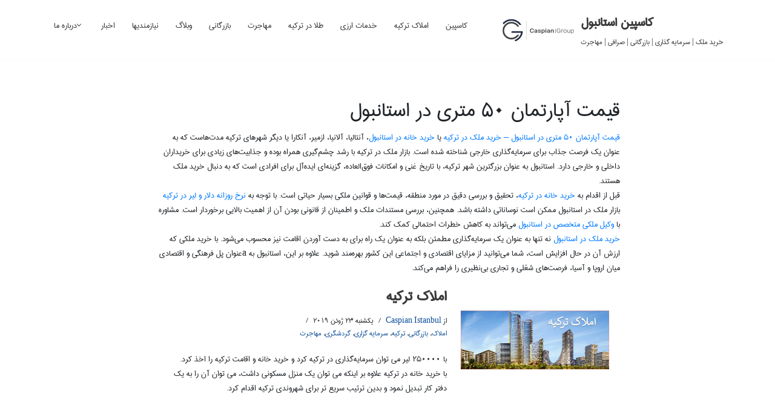

--- FILE ---
content_type: text/html; charset=UTF-8
request_url: https://istanbulcaspiangroup.com/tag/%D9%82%DB%8C%D9%85%D8%AA-%D8%A2%D9%BE%D8%A7%D8%B1%D8%AA%D9%85%D8%A7%D9%86-50-%D9%85%D8%AA%D8%B1%DB%8C-%D8%AF%D8%B1-%D8%A7%D8%B3%D8%AA%D8%A7%D9%86%D8%A8%D9%88%D9%84/
body_size: 29178
content:
<!DOCTYPE html>
<html dir="rtl" lang="fa-IR">

<head>
	
	<meta charset="UTF-8">
	<meta name="viewport" content="width=device-width, initial-scale=1, minimum-scale=1">
	<link rel="profile" href="http://gmpg.org/xfn/11">
		<meta name='robots' content='index, follow, max-snippet:-1, max-image-preview:large, max-video-preview:-1' />

	<!-- This site is optimized with the Yoast SEO plugin v26.7 - https://yoast.com/wordpress/plugins/seo/ -->
	<title>قیمت آپارتمان 50 متری در استانبول 2026</title>
	<meta name="description" content="قیمت آپارتمان 50 متری در استانبول - قبل از اقدام به خرید خانه در ترکیه، تحقیق و بررسی دقیق در مورد منطقه، قیمت‌ها و قوانین ملکی مستندات ملک و اطمینان از" />
	<link rel="canonical" href="https://istanbulcaspiangroup.com/tag/قیمت-آپارتمان-50-متری-در-استانبول/" />
	<meta property="og:locale" content="fa_IR" />
	<meta property="og:type" content="article" />
	<meta property="og:title" content="قیمت آپارتمان 50 متری در استانبول 2026" />
	<meta property="og:description" content="قیمت آپارتمان 50 متری در استانبول - قبل از اقدام به خرید خانه در ترکیه، تحقیق و بررسی دقیق در مورد منطقه، قیمت‌ها و قوانین ملکی مستندات ملک و اطمینان از" />
	<meta property="og:url" content="https://istanbulcaspiangroup.com/tag/قیمت-آپارتمان-50-متری-در-استانبول/" />
	<meta property="og:site_name" content="کاسپین استانبول" />
	<meta name="twitter:card" content="summary_large_image" />
	<script type="application/ld+json" class="yoast-schema-graph">{"@context":"https://schema.org","@graph":[{"@type":"CollectionPage","@id":"https://istanbulcaspiangroup.com/tag/%d9%82%db%8c%d9%85%d8%aa-%d8%a2%d9%be%d8%a7%d8%b1%d8%aa%d9%85%d8%a7%d9%86-50-%d9%85%d8%aa%d8%b1%db%8c-%d8%af%d8%b1-%d8%a7%d8%b3%d8%aa%d8%a7%d9%86%d8%a8%d9%88%d9%84/","url":"https://istanbulcaspiangroup.com/tag/%d9%82%db%8c%d9%85%d8%aa-%d8%a2%d9%be%d8%a7%d8%b1%d8%aa%d9%85%d8%a7%d9%86-50-%d9%85%d8%aa%d8%b1%db%8c-%d8%af%d8%b1-%d8%a7%d8%b3%d8%aa%d8%a7%d9%86%d8%a8%d9%88%d9%84/","name":"قیمت آپارتمان 50 متری در استانبول 2026","isPartOf":{"@id":"https://istanbulcaspiangroup.com/#website"},"primaryImageOfPage":{"@id":"https://istanbulcaspiangroup.com/tag/%d9%82%db%8c%d9%85%d8%aa-%d8%a2%d9%be%d8%a7%d8%b1%d8%aa%d9%85%d8%a7%d9%86-50-%d9%85%d8%aa%d8%b1%db%8c-%d8%af%d8%b1-%d8%a7%d8%b3%d8%aa%d8%a7%d9%86%d8%a8%d9%88%d9%84/#primaryimage"},"image":{"@id":"https://istanbulcaspiangroup.com/tag/%d9%82%db%8c%d9%85%d8%aa-%d8%a2%d9%be%d8%a7%d8%b1%d8%aa%d9%85%d8%a7%d9%86-50-%d9%85%d8%aa%d8%b1%db%8c-%d8%af%d8%b1-%d8%a7%d8%b3%d8%aa%d8%a7%d9%86%d8%a8%d9%88%d9%84/#primaryimage"},"thumbnailUrl":"https://istanbulcaspiangroup.com/wp-content/uploads/2019/06/property-in-turkey-1.jpg","description":"قیمت آپارتمان 50 متری در استانبول - قبل از اقدام به خرید خانه در ترکیه، تحقیق و بررسی دقیق در مورد منطقه، قیمت‌ها و قوانین ملکی مستندات ملک و اطمینان از","breadcrumb":{"@id":"https://istanbulcaspiangroup.com/tag/%d9%82%db%8c%d9%85%d8%aa-%d8%a2%d9%be%d8%a7%d8%b1%d8%aa%d9%85%d8%a7%d9%86-50-%d9%85%d8%aa%d8%b1%db%8c-%d8%af%d8%b1-%d8%a7%d8%b3%d8%aa%d8%a7%d9%86%d8%a8%d9%88%d9%84/#breadcrumb"},"inLanguage":"fa-IR"},{"@type":"ImageObject","inLanguage":"fa-IR","@id":"https://istanbulcaspiangroup.com/tag/%d9%82%db%8c%d9%85%d8%aa-%d8%a2%d9%be%d8%a7%d8%b1%d8%aa%d9%85%d8%a7%d9%86-50-%d9%85%d8%aa%d8%b1%db%8c-%d8%af%d8%b1-%d8%a7%d8%b3%d8%aa%d8%a7%d9%86%d8%a8%d9%88%d9%84/#primaryimage","url":"https://istanbulcaspiangroup.com/wp-content/uploads/2019/06/property-in-turkey-1.jpg","contentUrl":"https://istanbulcaspiangroup.com/wp-content/uploads/2019/06/property-in-turkey-1.jpg","width":900,"height":368,"caption":"| کاسپين | گروه کاسپين | گروه کاسپين استانبول | املاک کاسپين | کاسپين املاک | ترکيه | استانبول | آنتاليا | آلانيا | آپارتمان | ارزان | بهترين | تور | توصيه‌هاي اجاره و خريد خانه | سبک زندگي | معماري و دکوراسيون داخلي | بازسازي خانه | وام مسکن | خريد خانه | خريد خانه در استانبول | خريد خانه در ترکيه | خانه ارزان | مسائل حقوقي | مهاجرت | ويزا | اقامت | پاسپورت | زندگي در استانبول | زندگي در ترکيه | املاک ترکيه | وکيل مهاجرت | قيمت خريد خانه در استانبول به تومان | قيمت خانه در استانبول به پول ايران | اجاره خانه در استانبول | قيمت اجاره خانه در استانبول | خريد خانه ويلايي در استانبول | خريد خانه ارزان قيمت در استانبول | سايت خريد خانه در استانبول | خريد آپارتمان دست دوم در استانبول |..."},{"@type":"BreadcrumbList","@id":"https://istanbulcaspiangroup.com/tag/%d9%82%db%8c%d9%85%d8%aa-%d8%a2%d9%be%d8%a7%d8%b1%d8%aa%d9%85%d8%a7%d9%86-50-%d9%85%d8%aa%d8%b1%db%8c-%d8%af%d8%b1-%d8%a7%d8%b3%d8%aa%d8%a7%d9%86%d8%a8%d9%88%d9%84/#breadcrumb","itemListElement":[{"@type":"ListItem","position":1,"name":"خانه","item":"https://istanbulcaspiangroup.com/"},{"@type":"ListItem","position":2,"name":"قیمت آپارتمان 50 متری در استانبول"}]},{"@type":"WebSite","@id":"https://istanbulcaspiangroup.com/#website","url":"https://istanbulcaspiangroup.com/","name":"کاسپین استانبول","description":"خرید ملک | سرمایه گذاری | بازرگانی | صرافی | مهاجرت","publisher":{"@id":"https://istanbulcaspiangroup.com/#organization"},"alternateName":"کاسپین","potentialAction":[{"@type":"SearchAction","target":{"@type":"EntryPoint","urlTemplate":"https://istanbulcaspiangroup.com/?s={search_term_string}"},"query-input":{"@type":"PropertyValueSpecification","valueRequired":true,"valueName":"search_term_string"}}],"inLanguage":"fa-IR"},{"@type":"Organization","@id":"https://istanbulcaspiangroup.com/#organization","name":"کاسپین استانبول","url":"https://istanbulcaspiangroup.com/","logo":{"@type":"ImageObject","inLanguage":"fa-IR","@id":"https://istanbulcaspiangroup.com/#/schema/logo/image/","url":"https://istanbulcaspiangroup.com/wp-content/uploads/2020/11/cropped-Circle-logo-url-512.jpg","contentUrl":"https://istanbulcaspiangroup.com/wp-content/uploads/2020/11/cropped-Circle-logo-url-512.jpg","width":512,"height":512,"caption":"کاسپین استانبول"},"image":{"@id":"https://istanbulcaspiangroup.com/#/schema/logo/image/"},"sameAs":["https://www.instagram.com/istanbulcaspiangroup"]}]}</script>
	<!-- / Yoast SEO plugin. -->


<link rel="amphtml" href="https://istanbulcaspiangroup.com/tag/%D9%82%DB%8C%D9%85%D8%AA-%D8%A2%D9%BE%D8%A7%D8%B1%D8%AA%D9%85%D8%A7%D9%86-50-%D9%85%D8%AA%D8%B1%DB%8C-%D8%AF%D8%B1-%D8%A7%D8%B3%D8%AA%D8%A7%D9%86%D8%A8%D9%88%D9%84/amp/" /><meta name="generator" content="AMP for WP 1.1.11"/><meta name="description" content="قیمت آپارتمان 50 متری در استانبول - قبل از اقدام به خرید خانه در ترکیه، تحقیق و بررسی دقیق در مورد منطقه، قیمت‌ها و قوانین ملکی مستندات ملک و اطمینان از قانونی بودن آن از اهمیت بالایی برخوردار است">
<meta name="robots" content="index, follow, max-snippet:-1, max-image-preview:large, max-video-preview:-1">
<link rel="canonical" href="https://istanbulcaspiangroup.com/tag/قیمت-آپارتمان-50-متری-در-استانبول/">
<meta property="og:url" content="https://istanbulcaspiangroup.com/tag/قیمت-آپارتمان-50-متری-در-استانبول/">
<meta property="og:site_name" content="کاسپین استانبول">
<meta property="og:locale" content="fa_IR">
<meta property="og:type" content="object">
<meta property="og:title" content="قیمت آپارتمان 50 متری در استانبول">
<meta property="og:description" content="قیمت آپارتمان 50 متری در استانبول - قبل از اقدام به خرید خانه در ترکیه، تحقیق و بررسی دقیق در مورد منطقه، قیمت‌ها و قوانین ملکی مستندات ملک و اطمینان از قانونی بودن آن از اهمیت بالایی برخوردار است">
<meta property="fb:pages" content="">
<meta property="fb:admins" content="">
<meta property="fb:app_id" content="">
<meta name="twitter:card" content="summary">
<meta name="twitter:site" content="">
<meta name="twitter:creator" content="">
<meta name="twitter:title" content="قیمت آپارتمان 50 متری در استانبول">
<meta name="twitter:description" content="قیمت آپارتمان 50 متری در استانبول - قبل از اقدام به خرید خانه در ترکیه، تحقیق و بررسی دقیق در مورد منطقه، قیمت‌ها و قوانین ملکی مستندات ملک و اطمینان از قانونی بودن آن از اهمیت بالایی برخوردار است">
<link rel='dns-prefetch' href='//maps.googleapis.com' />
<link rel="alternate" type="application/rss+xml" title="کاسپین استانبول &raquo; خوراک" href="https://istanbulcaspiangroup.com/feed/" />
<link rel="alternate" type="application/rss+xml" title="کاسپین استانبول &raquo; خوراک دیدگاه‌ها" href="https://istanbulcaspiangroup.com/comments/feed/" />
<link rel="alternate" type="application/rss+xml" title="کاسپین استانبول &raquo; قیمت آپارتمان 50 متری در استانبول خوراک برچسب" href="https://istanbulcaspiangroup.com/tag/%d9%82%db%8c%d9%85%d8%aa-%d8%a2%d9%be%d8%a7%d8%b1%d8%aa%d9%85%d8%a7%d9%86-50-%d9%85%d8%aa%d8%b1%db%8c-%d8%af%d8%b1-%d8%a7%d8%b3%d8%aa%d8%a7%d9%86%d8%a8%d9%88%d9%84/feed/" />
<style id='wp-img-auto-sizes-contain-inline-css'>
img:is([sizes=auto i],[sizes^="auto," i]){contain-intrinsic-size:3000px 1500px}
/*# sourceURL=wp-img-auto-sizes-contain-inline-css */
</style>

<link rel='stylesheet' id='ere_map-css' href='https://istanbulcaspiangroup.com/wp-content/plugins/essential-real-estate/public/assets/map/css/google-map.min.css?ver=5.2.2' media='all' />
<style id='wp-emoji-styles-inline-css'>

	img.wp-smiley, img.emoji {
		display: inline !important;
		border: none !important;
		box-shadow: none !important;
		height: 1em !important;
		width: 1em !important;
		margin: 0 0.07em !important;
		vertical-align: -0.1em !important;
		background: none !important;
		padding: 0 !important;
	}
/*# sourceURL=wp-emoji-styles-inline-css */
</style>
<link rel='stylesheet' id='wp-block-library-rtl-css' href='https://istanbulcaspiangroup.com/wp-includes/css/dist/block-library/style-rtl.min.css?ver=6.9' media='all' />
<style id='classic-theme-styles-inline-css'>
/*! This file is auto-generated */
.wp-block-button__link{color:#fff;background-color:#32373c;border-radius:9999px;box-shadow:none;text-decoration:none;padding:calc(.667em + 2px) calc(1.333em + 2px);font-size:1.125em}.wp-block-file__button{background:#32373c;color:#fff;text-decoration:none}
/*# sourceURL=/wp-includes/css/classic-themes.min.css */
</style>
<style id='global-styles-inline-css'>
:root{--wp--preset--aspect-ratio--square: 1;--wp--preset--aspect-ratio--4-3: 4/3;--wp--preset--aspect-ratio--3-4: 3/4;--wp--preset--aspect-ratio--3-2: 3/2;--wp--preset--aspect-ratio--2-3: 2/3;--wp--preset--aspect-ratio--16-9: 16/9;--wp--preset--aspect-ratio--9-16: 9/16;--wp--preset--color--black: #000000;--wp--preset--color--cyan-bluish-gray: #abb8c3;--wp--preset--color--white: #ffffff;--wp--preset--color--pale-pink: #f78da7;--wp--preset--color--vivid-red: #cf2e2e;--wp--preset--color--luminous-vivid-orange: #ff6900;--wp--preset--color--luminous-vivid-amber: #fcb900;--wp--preset--color--light-green-cyan: #7bdcb5;--wp--preset--color--vivid-green-cyan: #00d084;--wp--preset--color--pale-cyan-blue: #8ed1fc;--wp--preset--color--vivid-cyan-blue: #0693e3;--wp--preset--color--vivid-purple: #9b51e0;--wp--preset--color--neve-link-color: var(--nv-primary-accent);--wp--preset--color--neve-link-hover-color: var(--nv-secondary-accent);--wp--preset--color--nv-site-bg: var(--nv-site-bg);--wp--preset--color--nv-light-bg: var(--nv-light-bg);--wp--preset--color--nv-dark-bg: var(--nv-dark-bg);--wp--preset--color--neve-text-color: var(--nv-text-color);--wp--preset--color--nv-text-dark-bg: var(--nv-text-dark-bg);--wp--preset--color--nv-c-1: var(--nv-c-1);--wp--preset--color--nv-c-2: var(--nv-c-2);--wp--preset--gradient--vivid-cyan-blue-to-vivid-purple: linear-gradient(135deg,rgb(6,147,227) 0%,rgb(155,81,224) 100%);--wp--preset--gradient--light-green-cyan-to-vivid-green-cyan: linear-gradient(135deg,rgb(122,220,180) 0%,rgb(0,208,130) 100%);--wp--preset--gradient--luminous-vivid-amber-to-luminous-vivid-orange: linear-gradient(135deg,rgb(252,185,0) 0%,rgb(255,105,0) 100%);--wp--preset--gradient--luminous-vivid-orange-to-vivid-red: linear-gradient(135deg,rgb(255,105,0) 0%,rgb(207,46,46) 100%);--wp--preset--gradient--very-light-gray-to-cyan-bluish-gray: linear-gradient(135deg,rgb(238,238,238) 0%,rgb(169,184,195) 100%);--wp--preset--gradient--cool-to-warm-spectrum: linear-gradient(135deg,rgb(74,234,220) 0%,rgb(151,120,209) 20%,rgb(207,42,186) 40%,rgb(238,44,130) 60%,rgb(251,105,98) 80%,rgb(254,248,76) 100%);--wp--preset--gradient--blush-light-purple: linear-gradient(135deg,rgb(255,206,236) 0%,rgb(152,150,240) 100%);--wp--preset--gradient--blush-bordeaux: linear-gradient(135deg,rgb(254,205,165) 0%,rgb(254,45,45) 50%,rgb(107,0,62) 100%);--wp--preset--gradient--luminous-dusk: linear-gradient(135deg,rgb(255,203,112) 0%,rgb(199,81,192) 50%,rgb(65,88,208) 100%);--wp--preset--gradient--pale-ocean: linear-gradient(135deg,rgb(255,245,203) 0%,rgb(182,227,212) 50%,rgb(51,167,181) 100%);--wp--preset--gradient--electric-grass: linear-gradient(135deg,rgb(202,248,128) 0%,rgb(113,206,126) 100%);--wp--preset--gradient--midnight: linear-gradient(135deg,rgb(2,3,129) 0%,rgb(40,116,252) 100%);--wp--preset--font-size--small: 13px;--wp--preset--font-size--medium: 20px;--wp--preset--font-size--large: 36px;--wp--preset--font-size--x-large: 42px;--wp--preset--spacing--20: 0.44rem;--wp--preset--spacing--30: 0.67rem;--wp--preset--spacing--40: 1rem;--wp--preset--spacing--50: 1.5rem;--wp--preset--spacing--60: 2.25rem;--wp--preset--spacing--70: 3.38rem;--wp--preset--spacing--80: 5.06rem;--wp--preset--shadow--natural: 6px 6px 9px rgba(0, 0, 0, 0.2);--wp--preset--shadow--deep: 12px 12px 50px rgba(0, 0, 0, 0.4);--wp--preset--shadow--sharp: 6px 6px 0px rgba(0, 0, 0, 0.2);--wp--preset--shadow--outlined: 6px 6px 0px -3px rgb(255, 255, 255), 6px 6px rgb(0, 0, 0);--wp--preset--shadow--crisp: 6px 6px 0px rgb(0, 0, 0);}:where(.is-layout-flex){gap: 0.5em;}:where(.is-layout-grid){gap: 0.5em;}body .is-layout-flex{display: flex;}.is-layout-flex{flex-wrap: wrap;align-items: center;}.is-layout-flex > :is(*, div){margin: 0;}body .is-layout-grid{display: grid;}.is-layout-grid > :is(*, div){margin: 0;}:where(.wp-block-columns.is-layout-flex){gap: 2em;}:where(.wp-block-columns.is-layout-grid){gap: 2em;}:where(.wp-block-post-template.is-layout-flex){gap: 1.25em;}:where(.wp-block-post-template.is-layout-grid){gap: 1.25em;}.has-black-color{color: var(--wp--preset--color--black) !important;}.has-cyan-bluish-gray-color{color: var(--wp--preset--color--cyan-bluish-gray) !important;}.has-white-color{color: var(--wp--preset--color--white) !important;}.has-pale-pink-color{color: var(--wp--preset--color--pale-pink) !important;}.has-vivid-red-color{color: var(--wp--preset--color--vivid-red) !important;}.has-luminous-vivid-orange-color{color: var(--wp--preset--color--luminous-vivid-orange) !important;}.has-luminous-vivid-amber-color{color: var(--wp--preset--color--luminous-vivid-amber) !important;}.has-light-green-cyan-color{color: var(--wp--preset--color--light-green-cyan) !important;}.has-vivid-green-cyan-color{color: var(--wp--preset--color--vivid-green-cyan) !important;}.has-pale-cyan-blue-color{color: var(--wp--preset--color--pale-cyan-blue) !important;}.has-vivid-cyan-blue-color{color: var(--wp--preset--color--vivid-cyan-blue) !important;}.has-vivid-purple-color{color: var(--wp--preset--color--vivid-purple) !important;}.has-neve-link-color-color{color: var(--wp--preset--color--neve-link-color) !important;}.has-neve-link-hover-color-color{color: var(--wp--preset--color--neve-link-hover-color) !important;}.has-nv-site-bg-color{color: var(--wp--preset--color--nv-site-bg) !important;}.has-nv-light-bg-color{color: var(--wp--preset--color--nv-light-bg) !important;}.has-nv-dark-bg-color{color: var(--wp--preset--color--nv-dark-bg) !important;}.has-neve-text-color-color{color: var(--wp--preset--color--neve-text-color) !important;}.has-nv-text-dark-bg-color{color: var(--wp--preset--color--nv-text-dark-bg) !important;}.has-nv-c-1-color{color: var(--wp--preset--color--nv-c-1) !important;}.has-nv-c-2-color{color: var(--wp--preset--color--nv-c-2) !important;}.has-black-background-color{background-color: var(--wp--preset--color--black) !important;}.has-cyan-bluish-gray-background-color{background-color: var(--wp--preset--color--cyan-bluish-gray) !important;}.has-white-background-color{background-color: var(--wp--preset--color--white) !important;}.has-pale-pink-background-color{background-color: var(--wp--preset--color--pale-pink) !important;}.has-vivid-red-background-color{background-color: var(--wp--preset--color--vivid-red) !important;}.has-luminous-vivid-orange-background-color{background-color: var(--wp--preset--color--luminous-vivid-orange) !important;}.has-luminous-vivid-amber-background-color{background-color: var(--wp--preset--color--luminous-vivid-amber) !important;}.has-light-green-cyan-background-color{background-color: var(--wp--preset--color--light-green-cyan) !important;}.has-vivid-green-cyan-background-color{background-color: var(--wp--preset--color--vivid-green-cyan) !important;}.has-pale-cyan-blue-background-color{background-color: var(--wp--preset--color--pale-cyan-blue) !important;}.has-vivid-cyan-blue-background-color{background-color: var(--wp--preset--color--vivid-cyan-blue) !important;}.has-vivid-purple-background-color{background-color: var(--wp--preset--color--vivid-purple) !important;}.has-neve-link-color-background-color{background-color: var(--wp--preset--color--neve-link-color) !important;}.has-neve-link-hover-color-background-color{background-color: var(--wp--preset--color--neve-link-hover-color) !important;}.has-nv-site-bg-background-color{background-color: var(--wp--preset--color--nv-site-bg) !important;}.has-nv-light-bg-background-color{background-color: var(--wp--preset--color--nv-light-bg) !important;}.has-nv-dark-bg-background-color{background-color: var(--wp--preset--color--nv-dark-bg) !important;}.has-neve-text-color-background-color{background-color: var(--wp--preset--color--neve-text-color) !important;}.has-nv-text-dark-bg-background-color{background-color: var(--wp--preset--color--nv-text-dark-bg) !important;}.has-nv-c-1-background-color{background-color: var(--wp--preset--color--nv-c-1) !important;}.has-nv-c-2-background-color{background-color: var(--wp--preset--color--nv-c-2) !important;}.has-black-border-color{border-color: var(--wp--preset--color--black) !important;}.has-cyan-bluish-gray-border-color{border-color: var(--wp--preset--color--cyan-bluish-gray) !important;}.has-white-border-color{border-color: var(--wp--preset--color--white) !important;}.has-pale-pink-border-color{border-color: var(--wp--preset--color--pale-pink) !important;}.has-vivid-red-border-color{border-color: var(--wp--preset--color--vivid-red) !important;}.has-luminous-vivid-orange-border-color{border-color: var(--wp--preset--color--luminous-vivid-orange) !important;}.has-luminous-vivid-amber-border-color{border-color: var(--wp--preset--color--luminous-vivid-amber) !important;}.has-light-green-cyan-border-color{border-color: var(--wp--preset--color--light-green-cyan) !important;}.has-vivid-green-cyan-border-color{border-color: var(--wp--preset--color--vivid-green-cyan) !important;}.has-pale-cyan-blue-border-color{border-color: var(--wp--preset--color--pale-cyan-blue) !important;}.has-vivid-cyan-blue-border-color{border-color: var(--wp--preset--color--vivid-cyan-blue) !important;}.has-vivid-purple-border-color{border-color: var(--wp--preset--color--vivid-purple) !important;}.has-neve-link-color-border-color{border-color: var(--wp--preset--color--neve-link-color) !important;}.has-neve-link-hover-color-border-color{border-color: var(--wp--preset--color--neve-link-hover-color) !important;}.has-nv-site-bg-border-color{border-color: var(--wp--preset--color--nv-site-bg) !important;}.has-nv-light-bg-border-color{border-color: var(--wp--preset--color--nv-light-bg) !important;}.has-nv-dark-bg-border-color{border-color: var(--wp--preset--color--nv-dark-bg) !important;}.has-neve-text-color-border-color{border-color: var(--wp--preset--color--neve-text-color) !important;}.has-nv-text-dark-bg-border-color{border-color: var(--wp--preset--color--nv-text-dark-bg) !important;}.has-nv-c-1-border-color{border-color: var(--wp--preset--color--nv-c-1) !important;}.has-nv-c-2-border-color{border-color: var(--wp--preset--color--nv-c-2) !important;}.has-vivid-cyan-blue-to-vivid-purple-gradient-background{background: var(--wp--preset--gradient--vivid-cyan-blue-to-vivid-purple) !important;}.has-light-green-cyan-to-vivid-green-cyan-gradient-background{background: var(--wp--preset--gradient--light-green-cyan-to-vivid-green-cyan) !important;}.has-luminous-vivid-amber-to-luminous-vivid-orange-gradient-background{background: var(--wp--preset--gradient--luminous-vivid-amber-to-luminous-vivid-orange) !important;}.has-luminous-vivid-orange-to-vivid-red-gradient-background{background: var(--wp--preset--gradient--luminous-vivid-orange-to-vivid-red) !important;}.has-very-light-gray-to-cyan-bluish-gray-gradient-background{background: var(--wp--preset--gradient--very-light-gray-to-cyan-bluish-gray) !important;}.has-cool-to-warm-spectrum-gradient-background{background: var(--wp--preset--gradient--cool-to-warm-spectrum) !important;}.has-blush-light-purple-gradient-background{background: var(--wp--preset--gradient--blush-light-purple) !important;}.has-blush-bordeaux-gradient-background{background: var(--wp--preset--gradient--blush-bordeaux) !important;}.has-luminous-dusk-gradient-background{background: var(--wp--preset--gradient--luminous-dusk) !important;}.has-pale-ocean-gradient-background{background: var(--wp--preset--gradient--pale-ocean) !important;}.has-electric-grass-gradient-background{background: var(--wp--preset--gradient--electric-grass) !important;}.has-midnight-gradient-background{background: var(--wp--preset--gradient--midnight) !important;}.has-small-font-size{font-size: var(--wp--preset--font-size--small) !important;}.has-medium-font-size{font-size: var(--wp--preset--font-size--medium) !important;}.has-large-font-size{font-size: var(--wp--preset--font-size--large) !important;}.has-x-large-font-size{font-size: var(--wp--preset--font-size--x-large) !important;}
:where(.wp-block-post-template.is-layout-flex){gap: 1.25em;}:where(.wp-block-post-template.is-layout-grid){gap: 1.25em;}
:where(.wp-block-term-template.is-layout-flex){gap: 1.25em;}:where(.wp-block-term-template.is-layout-grid){gap: 1.25em;}
:where(.wp-block-columns.is-layout-flex){gap: 2em;}:where(.wp-block-columns.is-layout-grid){gap: 2em;}
:root :where(.wp-block-pullquote){font-size: 1.5em;line-height: 1.6;}
/*# sourceURL=global-styles-inline-css */
</style>
<link rel='stylesheet' id='uaf_client_css-css' href='https://istanbulcaspiangroup.com/wp-content/uploads/useanyfont/uaf.css?ver=1764735216' media='all' />
<link rel='stylesheet' id='woocommerce-layout-rtl-css' href='https://istanbulcaspiangroup.com/wp-content/plugins/woocommerce/assets/css/woocommerce-layout-rtl.css?ver=10.4.3' media='all' />
<link rel='stylesheet' id='woocommerce-smallscreen-rtl-css' href='https://istanbulcaspiangroup.com/wp-content/plugins/woocommerce/assets/css/woocommerce-smallscreen-rtl.css?ver=10.4.3' media='only screen and (max-width: 768px)' />
<link rel='stylesheet' id='woocommerce-general-rtl-css' href='https://istanbulcaspiangroup.com/wp-content/plugins/woocommerce/assets/css/woocommerce-rtl.css?ver=10.4.3' media='all' />
<style id='woocommerce-inline-inline-css'>
.woocommerce form .form-row .required { visibility: visible; }
/*# sourceURL=woocommerce-inline-inline-css */
</style>
<link rel='stylesheet' id='neve-woocommerce-rtl-css' href='https://istanbulcaspiangroup.com/wp-content/themes/neve/assets/css/woocommerce-rtl.min.css?ver=4.2.2' media='all' />
<link rel='stylesheet' id='neve-style-rtl-css' href='https://istanbulcaspiangroup.com/wp-content/themes/neve/style-main-new-rtl.min.css?ver=4.2.2' media='all' />
<style id='neve-style-inline-css'>
.is-menu-sidebar .header-menu-sidebar { visibility: visible; }.is-menu-sidebar.menu_sidebar_slide_left .header-menu-sidebar { transform: translate3d(0, 0, 0); left: 0; }.is-menu-sidebar.menu_sidebar_slide_right .header-menu-sidebar { transform: translate3d(0, 0, 0); right: 0; }.is-menu-sidebar.menu_sidebar_pull_right .header-menu-sidebar, .is-menu-sidebar.menu_sidebar_pull_left .header-menu-sidebar { transform: translateX(0); }.is-menu-sidebar.menu_sidebar_dropdown .header-menu-sidebar { height: auto; }.is-menu-sidebar.menu_sidebar_dropdown .header-menu-sidebar-inner { max-height: 400px; padding: 20px 0; }.is-menu-sidebar.menu_sidebar_full_canvas .header-menu-sidebar { opacity: 1; }.header-menu-sidebar .menu-item-nav-search:not(.floating) { pointer-events: none; }.header-menu-sidebar .menu-item-nav-search .is-menu-sidebar { pointer-events: unset; }
.nv-meta-list li.meta:not(:last-child):after { content:"/" }.nv-meta-list .no-mobile{
			display:none;
		}.nv-meta-list li.last::after{
			content: ""!important;
		}@media (min-width: 769px) {
			.nv-meta-list .no-mobile {
				display: inline-block;
			}
			.nv-meta-list li.last:not(:last-child)::after {
		 		content: "/" !important;
			}
		}
.nav-ul li .caret svg, .nav-ul li .caret img{width:var(--smiconsize, 0.5em);height:var(--smiconsize, 0.5em);}.nav-ul .sub-menu li {border-style: var(--itembstyle);}
 :root{ --container: 748px;--postwidth:100%; --primarybtnbg: var(--nv-primary-accent); --primarybtnhoverbg: var(--nv-primary-accent); --primarybtncolor: #fff; --secondarybtncolor: var(--nv-primary-accent); --primarybtnhovercolor: #fff; --secondarybtnhovercolor: var(--nv-primary-accent);--primarybtnborderradius:3px;--secondarybtnborderradius:3px;--secondarybtnborderwidth:3px;--btnpadding:13px 15px;--primarybtnpadding:13px 15px;--secondarybtnpadding:calc(13px - 3px) calc(15px - 3px); --bodyfontfamily: Arial,Helvetica,sans-serif; --bodyfontsize: 15px; --bodylineheight: 1.6; --bodyletterspacing: 0px; --bodyfontweight: 400; --h1fontsize: 36px; --h1fontweight: 700; --h1lineheight: 1.2; --h1letterspacing: 0px; --h1texttransform: none; --h2fontsize: 28px; --h2fontweight: 700; --h2lineheight: 1.3; --h2letterspacing: 0px; --h2texttransform: none; --h3fontsize: 24px; --h3fontweight: 700; --h3lineheight: 1.4; --h3letterspacing: 0px; --h3texttransform: none; --h4fontsize: 20px; --h4fontweight: 700; --h4lineheight: 1.6; --h4letterspacing: 0px; --h4texttransform: none; --h5fontsize: 16px; --h5fontweight: 700; --h5lineheight: 1.6; --h5letterspacing: 0px; --h5texttransform: none; --h6fontsize: 14px; --h6fontweight: 700; --h6lineheight: 1.6; --h6letterspacing: 0px; --h6texttransform: none;--formfieldborderwidth:2px;--formfieldborderradius:3px; --formfieldbgcolor: var(--nv-site-bg); --formfieldbordercolor: #dddddd; --formfieldcolor: var(--nv-text-color);--formfieldpadding:10px 12px; } .nv-index-posts{ --borderradius:0px; } .has-neve-button-color-color{ color: var(--nv-primary-accent)!important; } .has-neve-button-color-background-color{ background-color: var(--nv-primary-accent)!important; } .alignfull > [class*="__inner-container"], .alignwide > [class*="__inner-container"]{ max-width:718px;margin:auto } .nv-meta-list{ --avatarsize: 20px; } .single .nv-meta-list{ --avatarsize: 20px; } .nv-is-boxed.nv-comments-wrap{ --padding:20px; } .nv-is-boxed.comment-respond{ --padding:20px; } .single:not(.single-product), .page{ --c-vspace:0 0 0 0;; } .scroll-to-top{ --color: var(--nv-text-dark-bg);--padding:8px 10px; --borderradius: 3px; --bgcolor: var(--nv-primary-accent); --hovercolor: var(--nv-text-dark-bg); --hoverbgcolor: var(--nv-primary-accent);--size:16px; } .global-styled{ --bgcolor: var(--nv-site-bg); } .header-top{ --rowbcolor: var(--nv-light-bg); --color: var(--nv-text-color); --bgcolor: var(--nv-site-bg); } .header-main{ --rowbcolor: var(--nv-light-bg); --color: var(--nv-text-color); --bgcolor: var(--nv-site-bg); } .header-bottom{ --rowbcolor: var(--nv-light-bg); --color: var(--nv-text-color); --bgcolor: var(--nv-site-bg); } .header-menu-sidebar-bg{ --justify: flex-start; --textalign: left;--flexg: 1;--wrapdropdownwidth: auto; --color: var(--nv-text-color); --bgcolor: var(--nv-site-bg); } .header-menu-sidebar{ width: 360px; } .builder-item--logo{ --maxwidth: 120px; --fs: 24px;--padding:10px 0;--margin:0; --textalign: left;--justify: flex-start; } .builder-item--nav-icon,.header-menu-sidebar .close-sidebar-panel .navbar-toggle{ --borderradius:0; } .builder-item--nav-icon{ --label-margin:0 5px 0 0;;--padding:10px 15px;--margin:0; } .builder-item--primary-menu{ --hovercolor: var(--nv-secondary-accent); --hovertextcolor: var(--nv-text-color); --activecolor: var(--nv-primary-accent); --spacing: 20px; --height: 25px; --smiconsize: 7px;--padding:0;--margin:0; --fontsize: 1em; --lineheight: 1.6; --letterspacing: 0px; --fontweight: 500; --texttransform: none; --iconsize: 1em; } .builder-item--primary-menu .sub-menu{ --bstyle: none; --itembstyle: none; } .hfg-is-group.has-primary-menu .inherit-ff{ --inheritedfw: 500; } .footer-top-inner .row{ grid-template-columns:1fr 1fr 1fr; --valign: flex-start; } .footer-top{ --rowbcolor: var(--nv-light-bg); --color: var(--nv-text-color); --bgcolor: var(--nv-site-bg); } .footer-main-inner .row{ grid-template-columns:1fr 1fr 1fr; --valign: flex-start; } .footer-main{ --rowbcolor: var(--nv-light-bg); --color: var(--nv-text-color); --bgcolor: var(--nv-site-bg); } .footer-bottom-inner .row{ grid-template-columns:1fr 1fr 1fr; --valign: flex-start; } .footer-bottom{ --rowbcolor: var(--nv-light-bg); --color: var(--nv-text-dark-bg); --bgcolor: var(--nv-dark-bg); } .builder-item--footer-one-widgets{ --padding:0;--margin:0; --textalign: center;--justify: center; } .page_header-top{ --rowbcolor: var(--nv-light-bg); --color: var(--nv-text-color); --bgcolor: var(--nv-site-bg); } .page_header-bottom{ --rowbcolor: var(--nv-light-bg); --color: var(--nv-text-color); --bgcolor: var(--nv-site-bg); } @media(min-width: 576px){ :root{ --container: 992px;--postwidth:100%;--btnpadding:13px 15px;--primarybtnpadding:13px 15px;--secondarybtnpadding:calc(13px - 3px) calc(15px - 3px); --bodyfontsize: 16px; --bodylineheight: 1.6; --bodyletterspacing: 0px; --h1fontsize: 38px; --h1lineheight: 1.2; --h1letterspacing: 0px; --h2fontsize: 30px; --h2lineheight: 1.2; --h2letterspacing: 0px; --h3fontsize: 26px; --h3lineheight: 1.4; --h3letterspacing: 0px; --h4fontsize: 22px; --h4lineheight: 1.5; --h4letterspacing: 0px; --h5fontsize: 18px; --h5lineheight: 1.6; --h5letterspacing: 0px; --h6fontsize: 14px; --h6lineheight: 1.6; --h6letterspacing: 0px; } .nv-meta-list{ --avatarsize: 20px; } .single .nv-meta-list{ --avatarsize: 20px; } .nv-is-boxed.nv-comments-wrap{ --padding:30px; } .nv-is-boxed.comment-respond{ --padding:30px; } .single:not(.single-product), .page{ --c-vspace:0 0 0 0;; } .scroll-to-top{ --padding:8px 10px;--size:16px; } .header-menu-sidebar-bg{ --justify: flex-start; --textalign: left;--flexg: 1;--wrapdropdownwidth: auto; } .header-menu-sidebar{ width: 360px; } .builder-item--logo{ --maxwidth: 120px; --fs: 24px;--padding:10px 0;--margin:0; --textalign: left;--justify: flex-start; } .builder-item--nav-icon{ --label-margin:0 5px 0 0;;--padding:10px 15px;--margin:0; } .builder-item--primary-menu{ --spacing: 20px; --height: 25px; --smiconsize: 7px;--padding:0;--margin:0; --fontsize: 1em; --lineheight: 1.6; --letterspacing: 0px; --iconsize: 1em; } .builder-item--footer-one-widgets{ --padding:0;--margin:0; --textalign: left;--justify: flex-start; } }@media(min-width: 960px){ :root{ --container: 1170px;--postwidth:100%;--btnpadding:13px 15px;--primarybtnpadding:13px 15px;--secondarybtnpadding:calc(13px - 3px) calc(15px - 3px); --bodyfontsize: 16px; --bodylineheight: 1.7; --bodyletterspacing: 0px; --h1fontsize: 40px; --h1lineheight: 1.1; --h1letterspacing: 0px; --h2fontsize: 32px; --h2lineheight: 1.2; --h2letterspacing: 0px; --h3fontsize: 28px; --h3lineheight: 1.4; --h3letterspacing: 0px; --h4fontsize: 24px; --h4lineheight: 1.5; --h4letterspacing: 0px; --h5fontsize: 20px; --h5lineheight: 1.6; --h5letterspacing: 0px; --h6fontsize: 16px; --h6lineheight: 1.6; --h6letterspacing: 0px; } .nv-index-posts{ --postcoltemplate:35fr 65fr; } #content .container .col, #content .container-fluid .col{ max-width: 70%; } .alignfull > [class*="__inner-container"], .alignwide > [class*="__inner-container"]{ max-width:789px } .container-fluid .alignfull > [class*="__inner-container"], .container-fluid .alignwide > [class*="__inner-container"]{ max-width:calc(70% + 15px) } .nv-sidebar-wrap, .nv-sidebar-wrap.shop-sidebar{ max-width: 30%; } .nv-meta-list{ --avatarsize: 20px; } .single .nv-meta-list{ --avatarsize: 20px; } .nv-is-boxed.nv-comments-wrap{ --padding:40px; } .nv-is-boxed.comment-respond{ --padding:40px; } .single:not(.single-product), .page{ --c-vspace:0 0 0 0;; } .scroll-to-top{ --padding:8px 10px;--size:16px; } .header-menu-sidebar-bg{ --justify: flex-start; --textalign: left;--flexg: 1;--wrapdropdownwidth: auto; } .header-menu-sidebar{ width: 360px; } .builder-item--logo{ --maxwidth: 120px; --fs: 24px;--padding:10px 0;--margin:0; --textalign: left;--justify: flex-start; } .builder-item--nav-icon{ --label-margin:0 5px 0 0;;--padding:10px 15px;--margin:0; } .builder-item--primary-menu{ --spacing: 20px; --height: 25px; --smiconsize: 7px;--padding:0;--margin:0; --fontsize: 1em; --lineheight: 1.6; --letterspacing: 0px; --iconsize: 1em; } .builder-item--footer-one-widgets{ --padding:0;--margin:0; --textalign: center;--justify: center; } }.nv-content-wrap .elementor a:not(.button):not(.wp-block-file__button){ text-decoration: none; }.scroll-to-top {left: 20px; border: none; position: fixed; bottom: 30px; display: none; opacity: 0; visibility: hidden; transition: opacity 0.3s ease-in-out, visibility 0.3s ease-in-out; align-items: center; justify-content: center; z-index: 999; } @supports (-webkit-overflow-scrolling: touch) { .scroll-to-top { bottom: 74px; } } .scroll-to-top.image { background-position: center; } .scroll-to-top .scroll-to-top-image { width: 100%; height: 100%; } .scroll-to-top .scroll-to-top-label { margin: 0; padding: 5px; } .scroll-to-top:hover { text-decoration: none; } .scroll-to-top.scroll-to-top-left {right: 20px; left: unset;} .scroll-to-top.scroll-show-mobile { display: flex; } @media (min-width: 960px) { .scroll-to-top { display: flex; } }.scroll-to-top { color: var(--color); padding: var(--padding); border-radius: var(--borderradius); background: var(--bgcolor); } .scroll-to-top:hover, .scroll-to-top:focus { color: var(--hovercolor); background: var(--hoverbgcolor); } .scroll-to-top-icon, .scroll-to-top.image .scroll-to-top-image { width: var(--size); height: var(--size); } .scroll-to-top-image { background-image: var(--bgimage); background-size: cover; }.scroll-to-top {left: 20px; border: none; position: fixed; bottom: 30px; display: none; opacity: 0; visibility: hidden; transition: opacity 0.3s ease-in-out, visibility 0.3s ease-in-out; align-items: center; justify-content: center; z-index: 999; } @supports (-webkit-overflow-scrolling: touch) { .scroll-to-top { bottom: 74px; } } .scroll-to-top.image { background-position: center; } .scroll-to-top .scroll-to-top-image { width: 100%; height: 100%; } .scroll-to-top .scroll-to-top-label { margin: 0; padding: 5px; } .scroll-to-top:hover { text-decoration: none; } .scroll-to-top.scroll-to-top-left {right: 20px; left: unset;} .scroll-to-top.scroll-show-mobile { display: flex; } @media (min-width: 960px) { .scroll-to-top { display: flex; } }.scroll-to-top { color: var(--color); padding: var(--padding); border-radius: var(--borderradius); background: var(--bgcolor); } .scroll-to-top:hover, .scroll-to-top:focus { color: var(--hovercolor); background: var(--hoverbgcolor); } .scroll-to-top-icon, .scroll-to-top.image .scroll-to-top-image { width: var(--size); height: var(--size); } .scroll-to-top-image { background-image: var(--bgimage); background-size: cover; }:root{--nv-primary-accent:rgba(181,181,181,0.83);--nv-secondary-accent:#0e4f99;--nv-site-bg:#ffffff;--nv-light-bg:#ededed;--nv-dark-bg:#14171c;--nv-text-color:#393939;--nv-text-dark-bg:#ffffff;--nv-c-1:#77b978;--nv-c-2:#f37262;--nv-fallback-ff:Arial, Helvetica, sans-serif;}
:root{--e-global-color-nvprimaryaccent:rgba(181,181,181,0.83);--e-global-color-nvsecondaryaccent:#0e4f99;--e-global-color-nvsitebg:#ffffff;--e-global-color-nvlightbg:#ededed;--e-global-color-nvdarkbg:#14171c;--e-global-color-nvtextcolor:#393939;--e-global-color-nvtextdarkbg:#ffffff;--e-global-color-nvc1:#77b978;--e-global-color-nvc2:#f37262;}
/*# sourceURL=neve-style-inline-css */
</style>
<link rel='stylesheet' id='neve-blog-pro-rtl-css' href='https://istanbulcaspiangroup.com/wp-content/plugins/neve-pro-addon/includes/modules/blog_pro/assets/style-rtl.min.css?ver=3.1.2' media='all' />
<link rel='stylesheet' id='font-awesome-css' href='https://istanbulcaspiangroup.com/wp-content/plugins/essential-real-estate/lib/smart-framework/assets/vendors/font-awesome/css/font-awesome.min.css?ver=4.7.0' media='all' />
<link rel='stylesheet' id='jquery-ui-css' href='https://istanbulcaspiangroup.com/wp-content/plugins/essential-real-estate/public/assets/packages/jquery-ui/jquery-ui.min.css?ver=1.11.4' media='all' />
<link rel='stylesheet' id='owl.carousel-css' href='https://istanbulcaspiangroup.com/wp-content/plugins/essential-real-estate/public/assets/packages/owl-carousel/assets/owl.carousel.min.css?ver=2.3.4' media='all' />
<link rel='stylesheet' id='light-gallery-css' href='https://istanbulcaspiangroup.com/wp-content/plugins/essential-real-estate/public/assets/packages/light-gallery/css/lightgallery.min.css?ver=1.2.18' media='all' />
<link rel='stylesheet' id='star-rating-css' href='https://istanbulcaspiangroup.com/wp-content/plugins/essential-real-estate/public/assets/packages/star-rating/css/star-rating.min.css?ver=4.1.3' media='all' />
<link rel='stylesheet' id='select2_css-css' href='https://istanbulcaspiangroup.com/wp-content/plugins/essential-real-estate/public/assets/packages/select2/css/select2.min.css?ver=4.0.6-rc.1' media='all' />
<link rel='stylesheet' id='ere_main-css' href='https://istanbulcaspiangroup.com/wp-content/plugins/essential-real-estate/public/assets/scss/main/main.min.css?ver=5.2.2' media='all' />
<link rel='stylesheet' id='ere_main-rtl-css' href='https://istanbulcaspiangroup.com/wp-content/plugins/essential-real-estate/public/assets/scss/main-rtl/main-rtl.min.css?ver=5.2.2' media='all' />
<link rel='stylesheet' id='bootstrap-css' href='https://istanbulcaspiangroup.com/wp-content/plugins/essential-real-estate/public/assets/vendors/bootstrap/css/bootstrap-rtl.min.css?ver=4.6.2' media='all' />
<script src="https://istanbulcaspiangroup.com/wp-includes/js/jquery/jquery.min.js?ver=3.7.1" id="jquery-core-js"></script>
<script src="https://istanbulcaspiangroup.com/wp-includes/js/jquery/jquery-migrate.min.js?ver=3.4.1" id="jquery-migrate-js"></script>
<script src="https://istanbulcaspiangroup.com/wp-content/plugins/woocommerce/assets/js/jquery-blockui/jquery.blockUI.min.js?ver=2.7.0-wc.10.4.3" id="wc-jquery-blockui-js" defer data-wp-strategy="defer"></script>
<script src="https://istanbulcaspiangroup.com/wp-content/plugins/woocommerce/assets/js/js-cookie/js.cookie.min.js?ver=2.1.4-wc.10.4.3" id="wc-js-cookie-js" defer data-wp-strategy="defer"></script>
<script id="woocommerce-js-extra">
var woocommerce_params = {"ajax_url":"/wp-admin/admin-ajax.php","wc_ajax_url":"/?wc-ajax=%%endpoint%%","i18n_password_show":"\u0646\u0645\u0627\u06cc\u0634 \u0631\u0645\u0632 \u0639\u0628\u0648\u0631","i18n_password_hide":"\u0645\u062e\u0641\u06cc\u200c\u0633\u0627\u0632\u06cc \u0631\u0645\u0632 \u0639\u0628\u0648\u0631"};
//# sourceURL=woocommerce-js-extra
</script>
<script src="https://istanbulcaspiangroup.com/wp-content/plugins/woocommerce/assets/js/frontend/woocommerce.min.js?ver=10.4.3" id="woocommerce-js" defer data-wp-strategy="defer"></script>
<script id="ai-js-js-extra">
var MyAjax = {"ajaxurl":"https://istanbulcaspiangroup.com/wp-admin/admin-ajax.php","security":"4da2b8f255"};
//# sourceURL=ai-js-js-extra
</script>
<script src="https://istanbulcaspiangroup.com/wp-content/plugins/advanced-iframe/js/ai.min.js?ver=792150" id="ai-js-js"></script>
<link rel="https://api.w.org/" href="https://istanbulcaspiangroup.com/wp-json/" /><link rel="alternate" title="JSON" type="application/json" href="https://istanbulcaspiangroup.com/wp-json/wp/v2/tags/1632" /><link rel="EditURI" type="application/rsd+xml" title="RSD" href="https://istanbulcaspiangroup.com/xmlrpc.php?rsd" />
<meta name="generator" content="WordPress 6.9" />
<meta name="generator" content="WooCommerce 10.4.3" />
			<meta name="keywords" content="هوملند,هوم لند,Home Land,هوم او,Home Ev,املاک در ترکیه,Property in Turkey,هلیس یاپی,Helis Yapi,کویین بومونتی,سینپاش,QUEEN BOMONTI-SINPAS,کوئین بومونتی,لند لورد,QUEEN BOMONTI,LAND LORD,نورول لایف,NUROL LIF,وادی استانبول,VADI ISTANBUL,اسکای‌لند,SKYLAND,آوانگارت,AVANGART,بش لونت,لند لورد,5LEVENT,LAND LORD,یدی ماوی,YEDI MAVI,تویا نکست,TOYA NEXT,نورول پارک,NUROL PARK,بوسفوروس,سینپاش,BOSPHORUS,SINPAS,بسفروس,سیمیا,BOSPHORUS-SIMIYA,اگ یاکاس,EGE YAKASI,SINPAS,,سوریاپی میراگ,SURYAPI MIRAGE,سورای‌لری,SARAYLARI,دنیز استانبول,DENIZ ISTANBUL,دلتا دلوکس,DELTA DELUX,آریس,ARIS,مایدان آردیجلی,MAYDAN ARDICLI,کاملیا ۲,CAMELLIA 2,ماهبین,MAHBEYN,باباجان,BABACAN,عمار,EMMAR,تایمز سینپاش,TIMES SINPAS,هلیس م,HELIS MORE RESIDENCE,استانبول,خرید,ملک,در استانبول,خرید ملک,خرید ملک در,ملک در,خرید ملک در,خرید ملک در استانبول,خانه,خانه در,خرید خانه در,خانه در استانبول,خرید خانه در استانبول,لوکس,سرمایه,گذاری,سرمایه گذاری,اقساط,سایت خرید ملک در استانبول,خرید پارتمان دست دوم در استانبول,قیمت خانه در استانبول به پول ایران,اجاره خانه در استانبول,خرید خانه در استانبول به لیر,خرید خانه در ترکیه و گرفتن اقامت,خرید ملک ارزان در ازمیر,قیمت آپارتمان در استانبول 2019,هوم لند استانبول,املاک ترکیه,املاک استانبول,املاک آنتاليا,املاک آلانيا,آپارتمان ارزان,خريد خانه در استانبول,خريد خانه در ترکيه,خانه ارزان در استانبول,خرید ملک در ترکیه,مهاجرت به ترکیه,اقامت ترکیه,پاسپورت ترکیه,قيمت خريد خانه در استانبول به تومان,قيمت اجاره خانه در استانبول,خريد خانه ويلايي در استانبول,خريد خانه ارزان قيمت در استانبول,سايت خريد خانه در استانبول,خرید سوئیت در استانبول,خرید آپارتمان در استانبول منطقه باغچه شهیر,قیمت خانه در ترکیه به لیر,املاک ایرانی در ترکیه,املاک ایرانی در استانبول,اجاره املاک استانبول,مشاور املاک ترکیه در تهران,کاسپین استانبولوقوانین جدید,سال جدید,2025,1404,آخرین,به روزترین,جدیدترین">
			<!-- Global site tag (gtag.js) - Google Analytics -->
<script async src="https://www.googletagmanager.com/gtag/js?id=UA-130194646-1"></script>
<script>
  window.dataLayer = window.dataLayer || [];
  function gtag(){dataLayer.push(arguments);}
  gtag('js', new Date());

  gtag('config', 'UA-130194646-1');
</script>	<noscript><style>.woocommerce-product-gallery{ opacity: 1 !important; }</style></noscript>
	<meta name="generator" content="Elementor 3.34.1; features: additional_custom_breakpoints; settings: css_print_method-external, google_font-enabled, font_display-auto">
<link rel="preconnect" href="//code.tidio.co">			<style>
				.e-con.e-parent:nth-of-type(n+4):not(.e-lazyloaded):not(.e-no-lazyload),
				.e-con.e-parent:nth-of-type(n+4):not(.e-lazyloaded):not(.e-no-lazyload) * {
					background-image: none !important;
				}
				@media screen and (max-height: 1024px) {
					.e-con.e-parent:nth-of-type(n+3):not(.e-lazyloaded):not(.e-no-lazyload),
					.e-con.e-parent:nth-of-type(n+3):not(.e-lazyloaded):not(.e-no-lazyload) * {
						background-image: none !important;
					}
				}
				@media screen and (max-height: 640px) {
					.e-con.e-parent:nth-of-type(n+2):not(.e-lazyloaded):not(.e-no-lazyload),
					.e-con.e-parent:nth-of-type(n+2):not(.e-lazyloaded):not(.e-no-lazyload) * {
						background-image: none !important;
					}
				}
			</style>
			    <script>
		if(screen.width<769){
        	window.location = "https://istanbulcaspiangroup.com/tag/%D9%82%DB%8C%D9%85%D8%AA-%D8%A2%D9%BE%D8%A7%D8%B1%D8%AA%D9%85%D8%A7%D9%86-50-%D9%85%D8%AA%D8%B1%DB%8C-%D8%AF%D8%B1-%D8%A7%D8%B3%D8%AA%D8%A7%D9%86%D8%A8%D9%88%D9%84/amp/";
        }
    	</script>
<link rel="icon" href="https://istanbulcaspiangroup.com/wp-content/uploads/2020/11/cropped-caspian-group-url512-32x32.png" sizes="32x32" />
<link rel="icon" href="https://istanbulcaspiangroup.com/wp-content/uploads/2020/11/cropped-caspian-group-url512-192x192.png" sizes="192x192" />
<link rel="apple-touch-icon" href="https://istanbulcaspiangroup.com/wp-content/uploads/2020/11/cropped-caspian-group-url512-180x180.png" />
<meta name="msapplication-TileImage" content="https://istanbulcaspiangroup.com/wp-content/uploads/2020/11/cropped-caspian-group-url512-270x270.png" />
<style type="text/css" id="gsf-custom-css"></style>
	</head>

<body  class="rtl archive tag tag---50--- tag-1632 wp-custom-logo wp-theme-neve theme-neve woocommerce-no-js  nv-blog-default nv-sidebar-full-width menu_sidebar_slide_left elementor-default elementor-kit-9502" id="neve_body"  >
<div class="wrapper">
	
	<header class="header"  >
		<a class="neve-skip-link show-on-focus" href="#content" >
			پرش به محتوا		</a>
		<div id="header-grid"  class="hfg_header site-header">
	
<nav class="header--row header-main hide-on-mobile hide-on-tablet layout-full-contained nv-navbar header--row"
	data-row-id="main" data-show-on="desktop">

	<div
		class="header--row-inner header-main-inner">
		<div class="container">
			<div
				class="row row--wrapper"
				data-section="hfg_header_layout_main" >
				<div class="hfg-slot left"><div class="builder-item desktop-left"><div class="item--inner builder-item--logo"
		data-section="title_tagline"
		data-item-id="logo">
	
<div class="site-logo">
	<a class="brand" href="https://istanbulcaspiangroup.com/" aria-label="کاسپین استانبول خرید ملک | سرمایه گذاری | بازرگانی | صرافی | مهاجرت" rel="home"><div class="title-with-logo"><div class="nv-title-tagline-wrap"><p class="site-title">کاسپین استانبول</p><small>خرید ملک | سرمایه گذاری | بازرگانی | صرافی | مهاجرت</small></div><img width="120" height="39" src="https://istanbulcaspiangroup.com/wp-content/uploads/2020/11/cropped-AMP-Logo.png" class="neve-site-logo skip-lazy" alt="" data-variant="logo" decoding="async" /></div></a></div>
	</div>

</div></div><div class="hfg-slot right"><div class="builder-item has-nav"><div class="item--inner builder-item--primary-menu has_menu"
		data-section="header_menu_primary"
		data-item-id="primary-menu">
	<div class="nv-nav-wrap">
	<div role="navigation" class="nav-menu-primary submenu-style-plain"
			aria-label="فهرست اصلی">

		<ul id="nv-primary-navigation-main" class="primary-menu-ul nav-ul menu-desktop"><li id="menu-item-9763" class="menu-item menu-item-type-post_type menu-item-object-page menu-item-home menu-item-9763"><div class="wrap"><a href="https://istanbulcaspiangroup.com/">کاسپین</a></div></li>
<li id="menu-item-9762" class="menu-item menu-item-type-custom menu-item-object-custom menu-item-9762"><div class="wrap"><a href="https://istanbulcaspiangroup.com/turkey-property/">املاک ترکیه</a></div></li>
<li id="menu-item-9770" class="menu-item menu-item-type-post_type menu-item-object-post menu-item-9770"><div class="wrap"><a href="https://istanbulcaspiangroup.com/exchange/">خدمات ارزی</a></div></li>
<li id="menu-item-19007" class="menu-item menu-item-type-custom menu-item-object-custom menu-item-19007"><div class="wrap"><a href="https://caspiangoldgroup.com/">طلا در ترکیه</a></div></li>
<li id="menu-item-9769" class="menu-item menu-item-type-post_type menu-item-object-page menu-item-9769"><div class="wrap"><a href="https://istanbulcaspiangroup.com/immigration/">مهاجرت</a></div></li>
<li id="menu-item-14967" class="menu-item menu-item-type-post_type menu-item-object-page menu-item-14967"><div class="wrap"><a href="https://istanbulcaspiangroup.com/commerce/">بازرگانی</a></div></li>
<li id="menu-item-9764" class="menu-item menu-item-type-post_type menu-item-object-page current_page_parent menu-item-9764"><div class="wrap"><a href="https://istanbulcaspiangroup.com/blog/">وبلاگ</a></div></li>
<li id="menu-item-9771" class="menu-item menu-item-type-post_type menu-item-object-post menu-item-9771"><div class="wrap"><a href="https://istanbulcaspiangroup.com/requirements/">نیازمندیها</a></div></li>
<li id="menu-item-18991" class="menu-item menu-item-type-custom menu-item-object-custom menu-item-18991"><div class="wrap"><a href="https://istanbulcaspiangroup.com/news/">اخبار</a></div></li>
<li id="menu-item-9766" class="menu-item menu-item-type-post_type menu-item-object-page menu-item-has-children menu-item-9766"><div class="wrap"><div role="button" aria-pressed="false" aria-label="بازکردن زیرفهرست" tabindex="0" class="caret-wrap caret 10" style="margin-right:5px;"><span class="caret"><svg class="sub-menu-icon" aria-hidden="true" role="img" xmlns="http://www.w3.org/2000/svg" width="15" height="15" viewBox="0 0 15 15" style="transform:rotate(180deg)"><rect width="15" height="15" fill="none"/><path fill="currentColor" d="M14,12a1,1,0,0,1-.73-.32L7.5,5.47,1.76,11.65a1,1,0,0,1-1.4,0A1,1,0,0,1,.3,10.3l6.47-7a1,1,0,0,1,1.46,0l6.47,7a1,1,0,0,1-.06,1.4A1,1,0,0,1,14,12Z"/></svg></span></div><a href="https://istanbulcaspiangroup.com/about-us/"><span class="menu-item-title-wrap dd-title">درباره ما</span></a></div>
<ul class="sub-menu">
	<li id="menu-item-19313" class="menu-item menu-item-type-post_type menu-item-object-page menu-item-19313"><div class="wrap"><a href="https://istanbulcaspiangroup.com/%d9%87%d9%84%d8%af%db%8c%d9%86%da%af-%da%a9%d8%a7%d8%b3%d9%be%db%8c%d9%86-%d8%a7%d8%b3%d8%aa%d8%a7%d9%86%d8%a8%d9%88%d9%84/">هلدینگ کاسپین استانبول</a></div></li>
	<li id="menu-item-12085" class="menu-item menu-item-type-post_type menu-item-object-page menu-item-12085"><div class="wrap"><a href="https://istanbulcaspiangroup.com/online-chat/">چت آنلاین</a></div></li>
</ul>
</li>
</ul>	</div>
</div>

	</div>

</div></div>							</div>
		</div>
	</div>
</nav>


<nav class="header--row header-main hide-on-desktop layout-full-contained nv-navbar header--row"
	data-row-id="main" data-show-on="mobile">

	<div
		class="header--row-inner header-main-inner">
		<div class="container">
			<div
				class="row row--wrapper"
				data-section="hfg_header_layout_main" >
				<div class="hfg-slot left"><div class="builder-item mobile-left tablet-left"><div class="item--inner builder-item--logo"
		data-section="title_tagline"
		data-item-id="logo">
	
<div class="site-logo">
	<a class="brand" href="https://istanbulcaspiangroup.com/" aria-label="کاسپین استانبول خرید ملک | سرمایه گذاری | بازرگانی | صرافی | مهاجرت" rel="home"><div class="title-with-logo"><div class="nv-title-tagline-wrap"><p class="site-title">کاسپین استانبول</p><small>خرید ملک | سرمایه گذاری | بازرگانی | صرافی | مهاجرت</small></div><img width="120" height="39" src="https://istanbulcaspiangroup.com/wp-content/uploads/2020/11/cropped-AMP-Logo.png" class="neve-site-logo skip-lazy" alt="" data-variant="logo" decoding="async" /></div></a></div>
	</div>

</div></div><div class="hfg-slot right"><div class="builder-item tablet-left mobile-left"><div class="item--inner builder-item--nav-icon"
		data-section="header_menu_icon"
		data-item-id="nav-icon">
	<div class="menu-mobile-toggle item-button navbar-toggle-wrapper">
	<button type="button" class=" navbar-toggle"
			value="فهرست ناوبری"
					aria-label="فهرست ناوبری "
			aria-expanded="false" onclick="if('undefined' !== typeof toggleAriaClick ) { toggleAriaClick() }">
					<span class="bars">
				<span class="icon-bar"></span>
				<span class="icon-bar"></span>
				<span class="icon-bar"></span>
			</span>
					<span class="screen-reader-text">فهرست ناوبری</span>
	</button>
</div> <!--.navbar-toggle-wrapper-->


	</div>

</div></div>							</div>
		</div>
	</div>
</nav>

<div
		id="header-menu-sidebar" class="header-menu-sidebar tcb menu-sidebar-panel slide_left hfg-pe"
		data-row-id="sidebar">
	<div id="header-menu-sidebar-bg" class="header-menu-sidebar-bg">
				<div class="close-sidebar-panel navbar-toggle-wrapper">
			<button type="button" class="hamburger is-active  navbar-toggle active" 					value="فهرست ناوبری"
					aria-label="فهرست ناوبری "
					aria-expanded="false" onclick="if('undefined' !== typeof toggleAriaClick ) { toggleAriaClick() }">
								<span class="bars">
						<span class="icon-bar"></span>
						<span class="icon-bar"></span>
						<span class="icon-bar"></span>
					</span>
								<span class="screen-reader-text">
			فهرست ناوبری					</span>
			</button>
		</div>
					<div id="header-menu-sidebar-inner" class="header-menu-sidebar-inner tcb ">
						<div class="builder-item has-nav"><div class="item--inner builder-item--primary-menu has_menu"
		data-section="header_menu_primary"
		data-item-id="primary-menu">
	<div class="nv-nav-wrap">
	<div role="navigation" class="nav-menu-primary submenu-style-plain"
			aria-label="فهرست اصلی">

		<ul id="nv-primary-navigation-sidebar" class="primary-menu-ul nav-ul menu-mobile"><li class="menu-item menu-item-type-post_type menu-item-object-page menu-item-home menu-item-9763"><div class="wrap"><a href="https://istanbulcaspiangroup.com/">کاسپین</a></div></li>
<li class="menu-item menu-item-type-custom menu-item-object-custom menu-item-9762"><div class="wrap"><a href="https://istanbulcaspiangroup.com/turkey-property/">املاک ترکیه</a></div></li>
<li class="menu-item menu-item-type-post_type menu-item-object-post menu-item-9770"><div class="wrap"><a href="https://istanbulcaspiangroup.com/exchange/">خدمات ارزی</a></div></li>
<li class="menu-item menu-item-type-custom menu-item-object-custom menu-item-19007"><div class="wrap"><a href="https://caspiangoldgroup.com/">طلا در ترکیه</a></div></li>
<li class="menu-item menu-item-type-post_type menu-item-object-page menu-item-9769"><div class="wrap"><a href="https://istanbulcaspiangroup.com/immigration/">مهاجرت</a></div></li>
<li class="menu-item menu-item-type-post_type menu-item-object-page menu-item-14967"><div class="wrap"><a href="https://istanbulcaspiangroup.com/commerce/">بازرگانی</a></div></li>
<li class="menu-item menu-item-type-post_type menu-item-object-page current_page_parent menu-item-9764"><div class="wrap"><a href="https://istanbulcaspiangroup.com/blog/">وبلاگ</a></div></li>
<li class="menu-item menu-item-type-post_type menu-item-object-post menu-item-9771"><div class="wrap"><a href="https://istanbulcaspiangroup.com/requirements/">نیازمندیها</a></div></li>
<li class="menu-item menu-item-type-custom menu-item-object-custom menu-item-18991"><div class="wrap"><a href="https://istanbulcaspiangroup.com/news/">اخبار</a></div></li>
<li class="menu-item menu-item-type-post_type menu-item-object-page menu-item-has-children menu-item-9766"><div class="wrap"><button tabindex="0" type="button" class="caret-wrap navbar-toggle 10 " style="margin-right:5px;"  aria-label="دکمه سوئیچ درباره ما"><span class="caret"><svg class="sub-menu-icon" aria-hidden="true" role="img" xmlns="http://www.w3.org/2000/svg" width="15" height="15" viewBox="0 0 15 15" style="transform:rotate(180deg)"><rect width="15" height="15" fill="none"/><path fill="currentColor" d="M14,12a1,1,0,0,1-.73-.32L7.5,5.47,1.76,11.65a1,1,0,0,1-1.4,0A1,1,0,0,1,.3,10.3l6.47-7a1,1,0,0,1,1.46,0l6.47,7a1,1,0,0,1-.06,1.4A1,1,0,0,1,14,12Z"/></svg></span></button><a href="https://istanbulcaspiangroup.com/about-us/"><span class="menu-item-title-wrap dd-title">درباره ما</span></a></div>
<ul class="sub-menu">
	<li class="menu-item menu-item-type-post_type menu-item-object-page menu-item-19313"><div class="wrap"><a href="https://istanbulcaspiangroup.com/%d9%87%d9%84%d8%af%db%8c%d9%86%da%af-%da%a9%d8%a7%d8%b3%d9%be%db%8c%d9%86-%d8%a7%d8%b3%d8%aa%d8%a7%d9%86%d8%a8%d9%88%d9%84/">هلدینگ کاسپین استانبول</a></div></li>
	<li class="menu-item menu-item-type-post_type menu-item-object-page menu-item-12085"><div class="wrap"><a href="https://istanbulcaspiangroup.com/online-chat/">چت آنلاین</a></div></li>
</ul>
</li>
</ul>	</div>
</div>

	</div>

</div>					</div>
	</div>
</div>
<div class="header-menu-sidebar-overlay hfg-ov hfg-pe" onclick="if('undefined' !== typeof toggleAriaClick ) { toggleAriaClick() }"></div>
</div>
<div id="page-header-grid"  class="hfg_page_header page-header">
	</div>
	</header>

	<style>.nav-ul li:focus-within .wrap.active + .sub-menu { opacity: 1; visibility: visible; }.nav-ul li.neve-mega-menu:focus-within .wrap.active + .sub-menu { display: grid; }.nav-ul li > .wrap { display: flex; align-items: center; position: relative; padding: 0 4px; }.nav-ul:not(.menu-mobile):not(.neve-mega-menu) > li > .wrap > a { padding-top: 1px }</style><style>.header-menu-sidebar .nav-ul li .wrap { padding: 0 4px; }.header-menu-sidebar .nav-ul li .wrap a { flex-grow: 1; display: flex; }.header-menu-sidebar .nav-ul li .wrap a .dd-title { width: var(--wrapdropdownwidth); }.header-menu-sidebar .nav-ul li .wrap button { border: 0; z-index: 1; background: 0; }.header-menu-sidebar .nav-ul li:not([class*=block]):not(.menu-item-has-children) > .wrap > a { padding-right: calc(1em + (18px*2)); text-wrap: wrap; white-space: normal;}.header-menu-sidebar .nav-ul li.menu-item-has-children:not([class*=block]) > .wrap > a { margin-right: calc(-1em - (18px*2)); padding-right: 46px;}</style>

	
	<main id="content" class="neve-main">

	<div class="container archive-container">

		
		<div class="row">
						<div class="nv-index-posts blog col">
				<div class="nv-page-title-wrap nv-big-title" >
	<div class="nv-page-title ">
				<h1>قیمت آپارتمان 50 متری در استانبول</h1>
					<p><a href="https://istanbulcaspiangroup.com/turkey-property/">قیمت آپارتمان 50 متری در استانبول &#8211; خرید ملک در ترکیه</a> یا <a href="https://istanbulcaspiangroup.com/turkey-property/">خرید خانه در استانبول</a>، آنتالیا، آلانیا، ازمیر، آنکارا یا دیگر شهرهای ترکیه مدت‌هاست که به عنوان یک فرصت جذاب برای سرمایه‌گذاری خارجی شناخته شده است. بازار ملک در ترکیه با رشد چشم‌گیری همراه بوده و جذابیت‌های زیادی برای خریداران داخلی و خارجی دارد. استانبول به عنوان بزرگترین شهر ترکیه، با تاریخ غنی و امکانات فوق‌العاده، گزینه‌ای ایده‌آل برای افرادی است که به دنبال خرید ملک هستند.<br />
قبل از اقدام به <a href="https://istanbulcaspiangroup.com/turkey-property/">خرید خانه در ترکیه</a>، تحقیق و بررسی دقیق در مورد منطقه، قیمت‌ها و قوانین ملکی بسیار حیاتی است. با توجه به <a href="https://istanbulim.com/EX/">نرخ روزانه دلار و لیر در ترکیه</a> بازار ملک در استانبول ممکن است نوساناتی داشته باشد. همچنین، بررسی مستندات ملک و اطمینان از قانونی بودن آن از اهمیت بالایی برخوردار است. مشاوره با <a href="https://istanbulcaspiangroup.com/">وکیل ملکی متخصص در استانبول</a> می‌تواند به کاهش خطرات احتمالی کمک کند.<br />
<a href="https://istanbulcaspiangroup.com/turkey-property/">خرید ملک در استانبول</a> نه تنها به عنوان یک سرمایه‌گذاری مطمئن بلکه به عنوان یک راه برای به دست آوردن اقامت نیز محسوب می‌شود. با خرید ملکی که ارزش آن در حال افزایش است، شما می‌توانید از مزایای اقتصادی و اجتماعی این کشور بهره‌مند شوید. علاوه بر این، استانبول به aعنوان پل فرهنگی و اقتصادی میان اروپا و آسیا، فرصت‌های شغلی و تجاری بی‌نظیری را فراهم می‌کند.</p>
					</div><!--.nv-page-title-->
</div> <!--.nv-page-title-wrap-->
	<div class="posts-wrapper"><article id="post-7559" class="post-7559 post type-post status-publish format-standard has-post-thumbnail hentry category-real-estate category-trading category-turkey category-investment category-tourism category-immigration tag-1938 tag-1934 tag-1448 tag-1935 tag-886 tag-1630 tag-1474 tag-847 tag-842 tag---2024 tag-1635 tag-850 tag-845 tag-614 tag-1936 tag-1628 tag-1937 tag-844 tag-849 tag-696 tag-840 tag-1631 tag-1627 tag-1151 tag-----2024 tag-1220 tag-1424 tag-1196 tag-1275 tag-1475 tag-1268 tag-1236 tag-1221 tag-1152 tag-----2023 tag-1200 tag-861 tag----2024 tag-1142 tag-1201 tag-1933 tag-1626 tag-1634 tag-858 tag-1932 tag-1629 tag---50--- tag-1633 layout-default col-12  nv-non-grid-article ">

	<div class="article-content-col">
		<div class="content">
			<div class="default-post nv-ft-wrap"><div class="nv-post-thumbnail-wrap img-wrap"><a href="https://istanbulcaspiangroup.com/turkey-property/" rel="bookmark" title="املاک ترکیه"><img fetchpriority="high" width="900" height="368" src="https://istanbulcaspiangroup.com/wp-content/uploads/2019/06/property-in-turkey-1.jpg" class="skip-lazy wp-post-image" alt="| کاسپين | گروه کاسپين | گروه کاسپين استانبول | املاک کاسپين | کاسپين املاک | ترکيه | استانبول | آنتاليا | آلانيا | آپارتمان | ارزان | بهترين | تور | توصيه‌هاي اجاره و خريد خانه | سبک زندگي | معماري و دکوراسيون داخلي | بازسازي خانه | وام مسکن | خريد خانه | خريد خانه در استانبول | خريد خانه در ترکيه | خانه ارزان | مسائل حقوقي | مهاجرت | ويزا | اقامت | پاسپورت | زندگي در استانبول | زندگي در ترکيه | املاک ترکيه | وکيل مهاجرت | قيمت خريد خانه در استانبول به تومان | قيمت خانه در استانبول به پول ايران | اجاره خانه در استانبول | قيمت اجاره خانه در استانبول | خريد خانه ويلايي در استانبول | خريد خانه ارزان قيمت در استانبول | سايت خريد خانه در استانبول | خريد آپارتمان دست دوم در استانبول |..." decoding="async" srcset="https://istanbulcaspiangroup.com/wp-content/uploads/2019/06/property-in-turkey-1.jpg 900w, https://istanbulcaspiangroup.com/wp-content/uploads/2019/06/property-in-turkey-1-300x123.jpg 300w, https://istanbulcaspiangroup.com/wp-content/uploads/2019/06/property-in-turkey-1-768x314.jpg 768w, https://istanbulcaspiangroup.com/wp-content/uploads/2019/06/property-in-turkey-1-600x245.jpg 600w" sizes="(max-width: 900px) 100vw, 900px" /></a></div><div class="non-grid-content default-layout-content"><h2 class="blog-entry-title entry-title"><a href="https://istanbulcaspiangroup.com/turkey-property/" rel="bookmark">املاک ترکیه</a></h2><ul class="nv-meta-list"><li  class="meta author vcard "><span class="author-name fn">از <a href="https://istanbulcaspiangroup.com/author/capian-istanbul/" title="ارسال شده توسط Caspian Istanbul" rel="author">Caspian Istanbul</a></span></li><li class="meta date posted-on "><time class="entry-date published" datetime="2019-06-23T12:06:55+03:00" content="2019-06-23">یکشنبه 23 ژوئن 2019</time><time class="updated" datetime="2025-09-30T21:46:01+03:00">سه‌شنبه 30 سپتامبر 2025</time></li><li class="meta category last"><a href="https://istanbulcaspiangroup.com/category/real-estate/" rel="category tag">املاک</a>, <a href="https://istanbulcaspiangroup.com/category/trading/" rel="category tag">بازرگانی</a>, <a href="https://istanbulcaspiangroup.com/category/turkey/" rel="category tag">ترکیه</a>, <a href="https://istanbulcaspiangroup.com/category/investment/" rel="category tag">سرمایه گزاری</a>, <a href="https://istanbulcaspiangroup.com/category/tourism/" rel="category tag">گردشگری</a>, <a href="https://istanbulcaspiangroup.com/category/immigration/" rel="category tag">مهاجرت</a></li></ul><div class="excerpt-wrap entry-summary"><p>با 250000 لیر می توان سرمایه‌گذاری در ترکیه کرد و خرید خانه و اقامت ترکیه را اخذ کرد.<br />
 با خرید خانه در ترکیه علاوه بر اینکه می توان یک منزل مسکونی داشت، می توان آن را به یک دفتر کار تبدیل نمود و بدین ترتیب سریع تر برای شهروندی ترکیه اقدام کرد.</p>
</div></div></div>		</div>
	</div>
</article>
</div>				<div class="w-100"></div>
							</div>
					</div>
	</div>

</main><!--/.neve-main-->

<button tabindex="0" id="scroll-to-top" class="scroll-to-top scroll-to-top-right  scroll-show-mobile icon" aria-label="نوردش به بالا"><svg class="scroll-to-top-icon" aria-hidden="true" role="img" xmlns="http://www.w3.org/2000/svg" width="15" height="15" viewBox="0 0 15 15"><rect width="15" height="15" fill="none"/><path fill="currentColor" d="M2,8.48l-.65-.65a.71.71,0,0,1,0-1L7,1.14a.72.72,0,0,1,1,0l5.69,5.7a.71.71,0,0,1,0,1L13,8.48a.71.71,0,0,1-1,0L8.67,4.94v8.42a.7.7,0,0,1-.7.7H7a.7.7,0,0,1-.7-.7V4.94L3,8.47a.7.7,0,0,1-1,0Z"/></svg></button><button tabindex="0" id="scroll-to-top" class="scroll-to-top scroll-to-top-right  scroll-show-mobile icon" aria-label="Scroll to Top"><svg class="scroll-to-top-icon" aria-hidden="true" role="img" xmlns="http://www.w3.org/2000/svg" width="15" height="15" viewBox="0 0 15 15"><rect width="15" height="15" fill="none"/><path fill="currentColor" d="M2,8.48l-.65-.65a.71.71,0,0,1,0-1L7,1.14a.72.72,0,0,1,1,0l5.69,5.7a.71.71,0,0,1,0,1L13,8.48a.71.71,0,0,1-1,0L8.67,4.94v8.42a.7.7,0,0,1-.7.7H7a.7.7,0,0,1-.7-.7V4.94L3,8.47a.7.7,0,0,1-1,0Z"/></svg></button><footer class="site-footer" id="site-footer"  >
	<div class="hfg_footer">
		<div class="footer--row footer-top hide-on-mobile hide-on-tablet layout-full-contained"
	id="cb-row--footer-desktop-top"
	data-row-id="top" data-show-on="desktop">
	<div
		class="footer--row-inner footer-top-inner footer-content-wrap">
		<div class="container">
			<div
				class="hfg-grid nv-footer-content hfg-grid-top row--wrapper row "
				data-section="hfg_footer_layout_top" >
				<div class="hfg-slot left"></div><div class="hfg-slot c-left"><div class="builder-item desktop-center tablet-left mobile-center"><div class="item--inner builder-item--footer-one-widgets"
		data-section="neve_sidebar-widgets-footer-one-widgets"
		data-item-id="footer-one-widgets">
		<div class="widget-area">
		<div id="block-3" class="widget widget_block widget_text">
<p><strong><a href="https://istanbulcaspiangroup.com/">Caspian Group 2018</a></strong></p>
</div>	</div>
	</div>

</div></div><div class="hfg-slot center"></div>							</div>
		</div>
	</div>
</div>

<div class="footer--row footer-top hide-on-desktop layout-full-contained"
	id="cb-row--footer-mobile-top"
	data-row-id="top" data-show-on="mobile">
	<div
		class="footer--row-inner footer-top-inner footer-content-wrap">
		<div class="container">
			<div
				class="hfg-grid nv-footer-content hfg-grid-top row--wrapper row "
				data-section="hfg_footer_layout_top" >
				<div class="hfg-slot left"></div><div class="hfg-slot c-left"><div class="builder-item desktop-center tablet-left mobile-center"><div class="item--inner builder-item--footer-one-widgets"
		data-section="neve_sidebar-widgets-footer-one-widgets"
		data-item-id="footer-one-widgets">
		<div class="widget-area">
		<div id="block-3" class="widget widget_block widget_text">
<p><strong><a href="https://istanbulcaspiangroup.com/">Caspian Group 2018</a></strong></p>
</div>	</div>
	</div>

</div></div><div class="hfg-slot center"></div>							</div>
		</div>
	</div>
</div>

	</div>
</footer>

</div><!--/.wrapper-->
<script type="speculationrules">
{"prefetch":[{"source":"document","where":{"and":[{"href_matches":"/*"},{"not":{"href_matches":["/wp-*.php","/wp-admin/*","/wp-content/uploads/*","/wp-content/*","/wp-content/plugins/*","/wp-content/themes/neve/*","/*\\?(.+)"]}},{"not":{"selector_matches":"a[rel~=\"nofollow\"]"}},{"not":{"selector_matches":".no-prefetch, .no-prefetch a"}}]},"eagerness":"conservative"}]}
</script>
<style type="text/css" id="ere-colors-custom-css"> :root{--ere-color-accent: rgba(18,103,155,0.81); --ere-color-heading: #003856; --ere-color-border: #eee}</style><script type="text/template" id="tmpl-ere__marker_template">
	<span class="ere__pin-shadow"></span>
	<span class="ere__pin-pulse"></span>
	<div class="ere__pin-wrap">
        <span class="ere__pin">
        </span>
		{{{data.icon}}}
	</div>
</script><script type="text/template" id="tmpl-ere__map_popup_template">
	<div class="ere__map-popup">
		<div class="ere__map-popup-thumb">
			<a href="{{{data.url}}}" target="_blank" title="{{{data.title}}}">
				{{{data.thumb}}}
			</a>
		</div>
		<div class="ere__map-popup-content">
			<h5 class="ere__map-popup-title">
				<a href="{{{data.url}}}" target="_blank">{{{data.title}}}</a>
			</h5>
            {{{data.price}}}
			<span class="ere__map-popup-address">
                <i class="fa fa-map-marker"></i> {{{data.address}}}
            </span>
		</div>
	</div>
</script>
<script type="text/template" id="tmpl-ere__map_popup_simple_template">
    <div class="ere__map-popup">
        {{{data.content}}}
    </div>
</script>

<script type="text/template" id="tmpl-ere__nearby_place_item_template">
    <div class="ere__nearby-place-item">
        <div class="ere__nearby-place-item-content"><span class="ere__name">{{{data.name}}}</span><span class="ere__dot"></span><span class="ere__distant">{{{data.distant}}} {{{data.unit}}}</span></div>
        <div class="ere__nearby-place-item-type">{{{data.type}}}</div>
    </div>
</script>






<svg style="position: absolute; width: 0; height: 0; overflow: hidden;" version="1.1" xmlns="http://www.w3.org/2000/svg" xmlns:xlink="http://www.w3.org/1999/xlink">
	<defs>
			</defs>
</svg>
<script type="text/html" id="tmpl-ere-processing-template">
    <div class="ere-processing">
        <div class="loading">
            <i class="{{{data.ico}}}"></i><span>{{{data.text}}}</span>
        </div>
    </div>
</script>
<script type="text/html" id="tmpl-ere-alert-template">
    <div class="ere-alert-popup">
        <div class="content-popup">
            <div class="message">
                <i class="{{{data.ico}}}"></i><span>{{{data.text}}}</span>
            </div>
            <div class="btn-group">
                <a href="javascript:void(0)" class="btn-close">بستن</a>
            </div>
        </div>
    </div>
</script>
<script type="text/html" id="tmpl-ere-dialog-template">
    <div class="ere-dialog-popup" id="ere-dialog-popup">
        <div class="content-popup">
            <div class="message">
                <i class="{{{data.ico}}}"></i><span>{{{data.message}}}</span>
            </div>
        </div>
    </div>
</script>
<script type="text/template" id="tmpl-ere__mc_template">
    <div class="ere__mc-result">
        <div class="ere__loan-amount"><span>باقیمانده وام :</span> <strong>{{{data.loan_amount}}}</strong></div>
        <div class="ere__years"><span>Years:</span> <strong>{{{data.years}}}</strong></div>
        <div class="ere__monthly"><span>ماهانه:</span> <strong>{{{data.monthly_payment}}}</strong></div>
        <div class="ere__bi_weekly"><span>یک بار در هفته:</span> <strong>{{{data.bi_weekly_payment}}}</strong></div>
        <div class="ere__weekly"><span>هفتگی:</span> <strong>{{{data.weekly_payment}}}</strong></div>
    </div>
</script>	<div class="modal modal-login fade" id="ere_signin_modal" tabindex="-1">
		<div class="modal-dialog">
			<div class="modal-content">
				<div class="modal-header">
					<ul class="nav nav-tabs list-inline mb-0">
						<li class="list-inline-item">
							<a class="active" id="ere_login_modal_tab" href="#login"
							   data-toggle="tab">ورود</a>
						</li>
						<li class="list-inline-item">
							<a id="ere_register_modal_tab" href="#register"
							   data-toggle="tab">ثبت نام</a>
						</li>
					</ul>
					<button type="button" class="close" data-dismiss="modal" aria-label="Close">
						<span aria-hidden="true">&times;</span>
					</button>
				</div>
				<div class="modal-body">

					<div class="tab-content ">
						<div class="tab-pane active" id="login">
							<div class="ere__account-login-wrap ere-login-wrap">
	<form class="ere-login needs-validation" novalidate>
        <div class="ere_messages message"></div>
		<div class="form-group control-username">
            <label class="sr-only">نام کاربری یا نشانی ایمیل</label>
            <input required name="user_login" class="form-control login_user_login"
                   placeholder="نام کاربری یا نشانی ایمیل"
                   type="text"/>
		</div>
		<div class="form-group control-password">
            <label class="sr-only">رمزعبور</label>
            <div class="input-group">
                <input required name="user_password" class="form-control ere__password"
                       placeholder="رمزعبور" type="password"/>
                <div class="input-group-append ere__show-password">
                    <div class="input-group-text"><i class="fa fa-eye"></i></div>
                </div>
            </div>
		</div>
						<div class="ere-recaptcha-wrap clearfix">
                    <input type="hidden" id="ere_recaptcha_nonce" name="ere_recaptcha_nonce" value="a8633d86b5" /><input type="hidden" name="_wp_http_referer" value="/tag/%D9%82%DB%8C%D9%85%D8%AA-%D8%A2%D9%BE%D8%A7%D8%B1%D8%AA%D9%85%D8%A7%D9%86-50-%D9%85%D8%AA%D8%B1%DB%8C-%D8%AF%D8%B1-%D8%A7%D8%B3%D8%AA%D8%A7%D9%86%D8%A8%D9%88%D9%84/" />					<div class="ere-google-recaptcha"></div>
				</div>
				        <div class="form-group d-flex justify-content-between">
            <div class="form-check">
                <input type="checkbox" class="form-check-input" name="remember" id="remember_6970e80095cdb">
                <label class="form-check-label" for="remember_6970e80095cdb">مرا به خاطر بسپار</label>
            </div>
            <a href="javascript:void(0)" class="ere-reset-password">Forgot password?</a>
        </div>
        <button type="submit" data-redirect-url=""
                class="ere-login-button btn btn-primary btn-block">ورود</button>

		<input type="hidden" name="ere_security_login"
		       value="7efa25ac11"/>
		<input type="hidden" name="action" value="ere_login_ajax">
	</form>
</div>
<div class="ere__account-login-wrap ere-reset-password-wrap">
	<form class="needs-validation" novalidate>
        <div class="ere_messages message ere_messages_reset_password"></div>
        <div class="form-group control-username">
            <label class="sr-only">نام کاربری یا نشانی ایمیل</label>
            <input required name="user_login" class="form-control reset_password_user_login"
                   placeholder="نام کاربری یا نشانی ایمیل"
                   type="text"/>
        </div>
						<div class="ere-recaptcha-wrap clearfix">
                    <input type="hidden" id="ere_recaptcha_nonce" name="ere_recaptcha_nonce" value="a8633d86b5" /><input type="hidden" name="_wp_http_referer" value="/tag/%D9%82%DB%8C%D9%85%D8%AA-%D8%A2%D9%BE%D8%A7%D8%B1%D8%AA%D9%85%D8%A7%D9%86-50-%D9%85%D8%AA%D8%B1%DB%8C-%D8%AF%D8%B1-%D8%A7%D8%B3%D8%AA%D8%A7%D9%86%D8%A8%D9%88%D9%84/" />					<div class="ere-google-recaptcha"></div>
				</div>
						<button type="submit" class="btn btn-primary btn-block ere_forgetpass">دریافت رمز عبور جدید</button>
        <input type="hidden" name="ere_security_reset_password"
               value="22bb7c683e"/>
        <input type="hidden" name="action" value="ere_reset_password_ajax">
	</form>
    <a href="javascript:void(0)"
       class="ere-back-to-login">باز گشت به ورود </a>
</div>
						</div>
						<div class="tab-pane" id="register">
							<div class="ere__account-login-wrap ere-register-wrap">
	<form class="ere-register needs-validation" novalidate>
        <div class="ere_messages message"></div>
        <div class="form-group control-username">
            <label class="sr-only">نام کاربری</label>
            <input required name="user_login" class="form-control"
                   placeholder="نام کاربری"
                   type="text"/>
        </div>

        <div class="form-group control-email">
            <label class="sr-only">ایمیل </label>
            <input required name="user_email" class="form-control"
                   placeholder="ایمیل "
                   type="email"/>
        </div>

		
            <div class="form-group control-password">
                <label class="sr-only">رمزعبور</label>
                <div class="input-group">
                    <input required name="user_password" class="form-control ere__password"
                           placeholder="رمزعبور" type="password"/>
                    <div class="input-group-append ere__show-password">
                        <div class="input-group-text"><i class="fa fa-eye"></i></div>
                    </div>
                </div>
            </div>

            <div class="form-group control-password-retype">
                <label class="sr-only">وارد کردن مجدد رمز عبور </label>
                <div class="input-group">
                    <input required name="user_password_retype" class="form-control ere__password"
                           placeholder="وارد کردن مجدد رمز عبور " type="password"/>
                    <div class="input-group-append ere__show-password">
                        <div class="input-group-text"><i class="fa fa-eye"></i></div>
                    </div>
                </div>
            </div>

								<div class="ere-recaptcha-wrap clearfix">
                    <input type="hidden" id="ere_recaptcha_nonce" name="ere_recaptcha_nonce" value="a8633d86b5" /><input type="hidden" name="_wp_http_referer" value="/tag/%D9%82%DB%8C%D9%85%D8%AA-%D8%A2%D9%BE%D8%A7%D8%B1%D8%AA%D9%85%D8%A7%D9%86-50-%D9%85%D8%AA%D8%B1%DB%8C-%D8%AF%D8%B1-%D8%A7%D8%B3%D8%AA%D8%A7%D9%86%D8%A8%D9%88%D9%84/" />					<div class="ere-google-recaptcha"></div>
				</div>
				        <div class="form-check form-group control-term-condition">
            <input required type="checkbox" class="form-check-input" name="term_condition" id="term_condition">
            <label class="form-check-label" for="term_condition">
                موافق هستم با  <a target="_blank" href="https://istanbulcaspiangroup.com/property/">قوانین و مقررات </a></label>
        </div>
        <button type="submit" data-redirect-url=""
                class="ere-register-button btn btn-primary btn-block">ثبت نام</button>
		<input type="hidden" name="ere_register_security"
		       value="17bc73f849"/>
		<input type="hidden" name="action" value="ere_register_ajax">
	</form>
</div>
						</div>
					</div>
				</div>
			</div>
		</div>
	</div>
<div id="compare-listings" class="compare-listing">
	<div class="compare-listing-header">
		<h4 class="title"> مقایسه</h4>
	</div>
				<div id="compare-properties-listings">
							</div>
			</div>				<script type="text/javascript">
					var ere_widget_ids = [];
					var ere_captcha_site_key = '';
					/**
					 * reCAPTCHA render
					 */
					var ere_recaptcha_onload_callback = function() {
						jQuery('.ere-google-recaptcha').each( function( index, el ) {
							var widget_id = grecaptcha.render( el, {
								'sitekey' : ere_captcha_site_key
							} );
							ere_widget_ids.push( widget_id );
						} );
					};
					/**
					 * reCAPTCHA reset
					 */
					var ere_reset_recaptcha = function() {
						if( typeof ere_widget_ids != 'undefined' ) {
							var arrayLength = ere_widget_ids.length;
							for( var i = 0; i < arrayLength; i++ ) {
								grecaptcha.reset( ere_widget_ids[i] );
							}
						}
					};
				</script>
							<script>
				const lazyloadRunObserver = () => {
					const lazyloadBackgrounds = document.querySelectorAll( `.e-con.e-parent:not(.e-lazyloaded)` );
					const lazyloadBackgroundObserver = new IntersectionObserver( ( entries ) => {
						entries.forEach( ( entry ) => {
							if ( entry.isIntersecting ) {
								let lazyloadBackground = entry.target;
								if( lazyloadBackground ) {
									lazyloadBackground.classList.add( 'e-lazyloaded' );
								}
								lazyloadBackgroundObserver.unobserve( entry.target );
							}
						});
					}, { rootMargin: '200px 0px 200px 0px' } );
					lazyloadBackgrounds.forEach( ( lazyloadBackground ) => {
						lazyloadBackgroundObserver.observe( lazyloadBackground );
					} );
				};
				const events = [
					'DOMContentLoaded',
					'elementor/lazyload/observe',
				];
				events.forEach( ( event ) => {
					document.addEventListener( event, lazyloadRunObserver );
				} );
			</script>
				<script>
		(function () {
			var c = document.body.className;
			c = c.replace(/woocommerce-no-js/, 'woocommerce-js');
			document.body.className = c;
		})();
	</script>
	<link rel='stylesheet' id='wc-blocks-style-rtl-css' href='https://istanbulcaspiangroup.com/wp-content/plugins/woocommerce/assets/client/blocks/wc-blocks-rtl.css?ver=wc-10.4.3' media='all' />
<script src="http://maps.googleapis.com/maps/api/js?key=AIzaSyBqmFdSPp4-iY_BG14j_eUeLwOn9Oj4a4Q&amp;libraries=places&amp;language=fa_IR&amp;v=3" id="google-map-js"></script>
<script src="https://istanbulcaspiangroup.com/wp-content/plugins/essential-real-estate/public/assets/vendors/infobox/infobox.min.js?ver=1.1.19" id="infobox-js"></script>
<script id="ere_map-js-extra">
var ere_map_vars = {"zoom":"12","cluster_marker_enable":"","marker":{"type":"image","html":"\u003Cimg src=\"https://istanbulcaspiangroup.com/wp-content/plugins/essential-real-estate/public/assets/images/map-marker-icon.png\" /\u003E"},"skin":"","skin_custom":"","types":"geocode","countries":"TR","units":"metre","api_key":"AIzaSyBqmFdSPp4-iY_BG14j_eUeLwOn9Oj4a4Q"};
//# sourceURL=ere_map-js-extra
</script>
<script src="https://istanbulcaspiangroup.com/wp-content/plugins/essential-real-estate/public/assets/map/js/google-map.min.js?ver=5.2.2" id="ere_map-js"></script>
<script src="https://istanbulcaspiangroup.com/wp-content/plugins/neve-pro-addon/includes/modules/elementor_booster/assets/js/track.js?ver=3.1.2" id="neb-track-js"></script>
<script id="neve-script-js-extra">
var NeveProperties = {"ajaxurl":"https://istanbulcaspiangroup.com/wp-admin/admin-ajax.php","nonce":"7e0b7bebd7","isRTL":"1","isCustomize":""};
//# sourceURL=neve-script-js-extra
</script>
<script src="https://istanbulcaspiangroup.com/wp-content/themes/neve/assets/js/build/modern/frontend.js?ver=4.2.2" id="neve-script-js" async></script>
<script id="neve-script-js-after">
	var html = document.documentElement;
	var theme = html.getAttribute('data-neve-theme') || 'light';
	var variants = {"logo":{"light":{"src":"https:\/\/istanbulcaspiangroup.com\/wp-content\/uploads\/2020\/11\/cropped-AMP-Logo.png","srcset":false,"sizes":"(max-width: 120px) 100vw, 120px"},"dark":{"src":"https:\/\/istanbulcaspiangroup.com\/wp-content\/uploads\/2020\/11\/cropped-AMP-Logo.png","srcset":false,"sizes":"(max-width: 120px) 100vw, 120px"},"same":true},"logo_2":{"light":{"src":"https:\/\/istanbulcaspiangroup.com\/wp-content\/uploads\/2020\/11\/cropped-AMP-Logo.png","srcset":false,"sizes":"(max-width: 120px) 100vw, 120px"},"dark":{"src":"https:\/\/istanbulcaspiangroup.com\/wp-content\/uploads\/2020\/11\/cropped-AMP-Logo.png","srcset":false,"sizes":"(max-width: 120px) 100vw, 120px"},"same":true}};

	function setCurrentTheme( theme ) {
		var pictures = document.getElementsByClassName( 'neve-site-logo' );
		for(var i = 0; i<pictures.length; i++) {
			var picture = pictures.item(i);
			if( ! picture ) {
				continue;
			};
			var fileExt = picture.src.slice((Math.max(0, picture.src.lastIndexOf(".")) || Infinity) + 1);
			if ( fileExt === 'svg' ) {
				picture.removeAttribute('width');
				picture.removeAttribute('height');
				picture.style = 'width: var(--maxwidth)';
			}
			var compId = picture.getAttribute('data-variant');
			if ( compId && variants[compId] ) {
				var isConditional = variants[compId]['same'];
				if ( theme === 'light' || isConditional || variants[compId]['dark']['src'] === false ) {
					picture.src = variants[compId]['light']['src'];
					picture.srcset = variants[compId]['light']['srcset'] || '';
					picture.sizes = variants[compId]['light']['sizes'];
					continue;
				};
				picture.src = variants[compId]['dark']['src'];
				picture.srcset = variants[compId]['dark']['srcset'] || '';
				picture.sizes = variants[compId]['dark']['sizes'];
			};
		};
	};

	var observer = new MutationObserver(function(mutations) {
		mutations.forEach(function(mutation) {
			if (mutation.type == 'attributes') {
				theme = html.getAttribute('data-neve-theme');
				setCurrentTheme(theme);
			};
		});
	});

	observer.observe(html, {
		attributes: true
	});
function toggleAriaClick() { function toggleAriaExpanded(toggle = 'true') { document.querySelectorAll('button.navbar-toggle').forEach(function(el) { if ( el.classList.contains('caret-wrap') ) { return; } el.setAttribute('aria-expanded', 'true' === el.getAttribute('aria-expanded') ? 'false' : toggle); }); } toggleAriaExpanded(); if ( document.body.hasAttribute('data-ftrap-listener') ) { return; } document.body.setAttribute('data-ftrap-listener', 'true'); document.addEventListener('ftrap-end', function() { toggleAriaExpanded('false'); }); }
var menuCarets=document.querySelectorAll(".nav-ul li > .wrap > .caret");menuCarets.forEach(function(e){e.addEventListener("keydown",e=>{13===e.keyCode&&(e.target.parentElement.classList.toggle("active"),e.target.getAttribute("aria-pressed")&&e.target.setAttribute("aria-pressed","true"===e.target.getAttribute("aria-pressed")?"false":"true"))}),e.parentElement.parentElement.addEventListener("focusout",t=>{!e.parentElement.parentElement.contains(t.relatedTarget)&&(e.parentElement.classList.remove("active"),e.setAttribute("aria-pressed","false"))})});
//# sourceURL=neve-script-js-after
</script>
<script id="neve-scroll-to-top-js-extra">
var neveScrollOffset = {"offset":"0"};
//# sourceURL=neve-scroll-to-top-js-extra
</script>
<script src="https://istanbulcaspiangroup.com/wp-content/themes/neve/assets/js/build/modern/scroll-to-top.js?ver=4.2.2" id="neve-scroll-to-top-js" async></script>
<script id="neve-pro-scroll-to-top-js-extra">
var neveScrollOffset = {"offset":"0"};
//# sourceURL=neve-pro-scroll-to-top-js-extra
</script>
<script src="https://istanbulcaspiangroup.com/wp-content/plugins/neve-pro-addon/includes/modules/scroll_to_top/assets/js/build/script.js?ver=3.1.2" id="neve-pro-scroll-to-top-js" async></script>
<script src="https://istanbulcaspiangroup.com/wp-content/plugins/essential-real-estate/public/assets/packages/light-gallery/js/lightgallery-all.min.js?ver=1.2.18" id="light-gallery-js"></script>
<script src="https://istanbulcaspiangroup.com/wp-content/plugins/essential-real-estate/public/assets/js/jquery.validate.min.js?ver=1.17.0" id="jquery-validate-js"></script>
<script src="https://istanbulcaspiangroup.com/wp-includes/js/imagesloaded.min.js?ver=5.0.0" id="imagesloaded-js"></script>
<script src="https://istanbulcaspiangroup.com/wp-content/plugins/essential-real-estate/public/assets/packages/owl-carousel/owl.carousel.min.js?ver=2.3.4" id="owl.carousel-js"></script>
<script src="https://istanbulcaspiangroup.com/wp-includes/js/underscore.min.js?ver=1.13.7" id="underscore-js"></script>
<script id="wp-util-js-extra">
var _wpUtilSettings = {"ajax":{"url":"/wp-admin/admin-ajax.php"}};
//# sourceURL=wp-util-js-extra
</script>
<script src="https://istanbulcaspiangroup.com/wp-includes/js/wp-util.min.js?ver=6.9" id="wp-util-js"></script>
<script src="https://istanbulcaspiangroup.com/wp-includes/js/jquery/ui/core.min.js?ver=1.13.3" id="jquery-ui-core-js"></script>
<script src="https://istanbulcaspiangroup.com/wp-includes/js/jquery/ui/mouse.min.js?ver=1.13.3" id="jquery-ui-mouse-js"></script>
<script src="https://istanbulcaspiangroup.com/wp-includes/js/jquery/ui/slider.min.js?ver=1.13.3" id="jquery-ui-slider-js"></script>
<script src="https://istanbulcaspiangroup.com/wp-includes/js/jquery/ui/resizable.min.js?ver=1.13.3" id="jquery-ui-resizable-js"></script>
<script src="https://istanbulcaspiangroup.com/wp-includes/js/jquery/ui/draggable.min.js?ver=1.13.3" id="jquery-ui-draggable-js"></script>
<script src="https://istanbulcaspiangroup.com/wp-includes/js/jquery/ui/controlgroup.min.js?ver=1.13.3" id="jquery-ui-controlgroup-js"></script>
<script src="https://istanbulcaspiangroup.com/wp-includes/js/jquery/ui/checkboxradio.min.js?ver=1.13.3" id="jquery-ui-checkboxradio-js"></script>
<script src="https://istanbulcaspiangroup.com/wp-includes/js/jquery/ui/button.min.js?ver=1.13.3" id="jquery-ui-button-js"></script>
<script src="https://istanbulcaspiangroup.com/wp-includes/js/jquery/ui/dialog.min.js?ver=1.13.3" id="jquery-ui-dialog-js"></script>
<script src="https://istanbulcaspiangroup.com/wp-includes/js/jquery/ui/sortable.min.js?ver=1.13.3" id="jquery-ui-sortable-js"></script>
<script src="https://istanbulcaspiangroup.com/wp-content/plugins/essential-real-estate/public/assets/packages/jquery-ui/jquery.ui.touch-punch.min.js?ver=0.2.3" id="jquery-ui-touch-punch-js"></script>
<script src="https://istanbulcaspiangroup.com/wp-content/plugins/essential-real-estate/public/assets/vendors/bootstrap/js/bootstrap.bundle.min.js?ver=4.6.2" id="bootstrap-js"></script>
<script src="https://istanbulcaspiangroup.com/wp-content/plugins/essential-real-estate/public/assets/packages/bootstrap-tabcollapse/bootstrap-tabcollapse.min.js?ver=1.0" id="bootstrap-tabcollapse-js"></script>
<script src="https://istanbulcaspiangroup.com/wp-content/plugins/essential-real-estate/public/assets/packages/star-rating/js/star-rating.min.js?ver=4.1.3" id="star-rating-js"></script>
<script id="ere_main-js-extra">
var ere_main_vars = {"ajax_url":"/wp-admin/admin-ajax.php","confirm_yes_text":"\u0628\u0644\u0647","confirm_no_text":"\u062e\u06cc\u0631","loading_text":"\u062f\u0631 \u062d\u0627\u0644 \u0641\u0631\u0622\u06cc\u0646\u062f\u060c \u0644\u0637\u0641\u0627 \u0635\u0628\u0631 \u06a9\u0646\u06cc\u062f...","sending_text":"\u062f\u0631 \u062d\u0627\u0644 \u0627\u0631\u0633\u0627\u0644 \u0627\u06cc\u0645\u06cc\u0644\u060c \u0644\u0637\u0641\u0627\u064b \u0635\u0628\u0648\u0631 \u0628\u0627\u0634\u06cc\u062f...","decimals":"0","dec_point":".","thousands_sep":",","currency":"$","currency_position":"before","loan_amount_text":"\u0628\u0627\u0642\u06cc\u0645\u0627\u0646\u062f\u0647 \u0648\u0627\u0645 ","years_text":"\u0633\u0627\u0644 ","monthly_text":"\u0645\u0627\u0647\u0627\u0646\u0647","bi_weekly_text":"\u06cc\u06a9 \u0628\u0627\u0631 \u062f\u0631 \u0647\u0641\u062a\u0647","weekly_text":"\u0647\u0641\u062a\u06af\u06cc"};
//# sourceURL=ere_main-js-extra
</script>
<script src="https://istanbulcaspiangroup.com/wp-content/plugins/essential-real-estate/public/assets/js/ere-main.min.js?ver=5.2.2" id="ere_main-js"></script>
<script id="ere_compare-js-extra">
var ere_compare_vars = {"ajax_url":"/wp-admin/admin-ajax.php","compare_button_url":"https://istanbulcaspiangroup.com/property/","alert_title":"\u0627\u0637\u0644\u0627\u0639\u0627\u062a!","alert_message":"\u062a\u0646\u0647\u0627 \u0645\u062c\u0627\u0632 \u0628\u0647 \u0645\u0642\u0627\u06cc\u0633\u0647 \u062d\u062f\u0627\u06a9\u062b\u0631 4 \u0645\u0644\u06a9 \u0645\u06cc \u0628\u0627\u0634\u062f !","alert_not_found":"\u0635\u0641\u062d\u0647 \u0645\u0642\u0627\u06cc\u0633\u0647 \u067e\u06cc\u062f\u0627 \u0646\u0634\u062f!"};
//# sourceURL=ere_compare-js-extra
</script>
<script src="https://istanbulcaspiangroup.com/wp-content/plugins/essential-real-estate/public/assets/js/property/ere-compare.min.js?ver=5.2.2" id="ere_compare-js"></script>
<script src="https://istanbulcaspiangroup.com/wp-content/plugins/essential-real-estate/public/assets/js/ere-carousel.min.js?ver=5.2.2" id="ere_owl_carousel-js"></script>
<script src="https://istanbulcaspiangroup.com/wp-content/plugins/woocommerce/assets/js/sourcebuster/sourcebuster.min.js?ver=10.4.3" id="sourcebuster-js-js"></script>
<script id="wc-order-attribution-js-extra">
var wc_order_attribution = {"params":{"lifetime":1.0e-5,"session":30,"base64":false,"ajaxurl":"https://istanbulcaspiangroup.com/wp-admin/admin-ajax.php","prefix":"wc_order_attribution_","allowTracking":true},"fields":{"source_type":"current.typ","referrer":"current_add.rf","utm_campaign":"current.cmp","utm_source":"current.src","utm_medium":"current.mdm","utm_content":"current.cnt","utm_id":"current.id","utm_term":"current.trm","utm_source_platform":"current.plt","utm_creative_format":"current.fmt","utm_marketing_tactic":"current.tct","session_entry":"current_add.ep","session_start_time":"current_add.fd","session_pages":"session.pgs","session_count":"udata.vst","user_agent":"udata.uag"}};
//# sourceURL=wc-order-attribution-js-extra
</script>
<script src="https://istanbulcaspiangroup.com/wp-content/plugins/woocommerce/assets/js/frontend/order-attribution.min.js?ver=10.4.3" id="wc-order-attribution-js"></script>
<script src="https://www.google.com/recaptcha/api.js?render=explicit&amp;onload=ere_recaptcha_onload_callback&amp;ver=5.2.2" id="ere-google-recaptcha-js"></script>
<script id="wp-emoji-settings" type="application/json">
{"baseUrl":"https://s.w.org/images/core/emoji/17.0.2/72x72/","ext":".png","svgUrl":"https://s.w.org/images/core/emoji/17.0.2/svg/","svgExt":".svg","source":{"concatemoji":"https://istanbulcaspiangroup.com/wp-includes/js/wp-emoji-release.min.js?ver=6.9"}}
</script>
<script type="module">
/*! This file is auto-generated */
const a=JSON.parse(document.getElementById("wp-emoji-settings").textContent),o=(window._wpemojiSettings=a,"wpEmojiSettingsSupports"),s=["flag","emoji"];function i(e){try{var t={supportTests:e,timestamp:(new Date).valueOf()};sessionStorage.setItem(o,JSON.stringify(t))}catch(e){}}function c(e,t,n){e.clearRect(0,0,e.canvas.width,e.canvas.height),e.fillText(t,0,0);t=new Uint32Array(e.getImageData(0,0,e.canvas.width,e.canvas.height).data);e.clearRect(0,0,e.canvas.width,e.canvas.height),e.fillText(n,0,0);const a=new Uint32Array(e.getImageData(0,0,e.canvas.width,e.canvas.height).data);return t.every((e,t)=>e===a[t])}function p(e,t){e.clearRect(0,0,e.canvas.width,e.canvas.height),e.fillText(t,0,0);var n=e.getImageData(16,16,1,1);for(let e=0;e<n.data.length;e++)if(0!==n.data[e])return!1;return!0}function u(e,t,n,a){switch(t){case"flag":return n(e,"\ud83c\udff3\ufe0f\u200d\u26a7\ufe0f","\ud83c\udff3\ufe0f\u200b\u26a7\ufe0f")?!1:!n(e,"\ud83c\udde8\ud83c\uddf6","\ud83c\udde8\u200b\ud83c\uddf6")&&!n(e,"\ud83c\udff4\udb40\udc67\udb40\udc62\udb40\udc65\udb40\udc6e\udb40\udc67\udb40\udc7f","\ud83c\udff4\u200b\udb40\udc67\u200b\udb40\udc62\u200b\udb40\udc65\u200b\udb40\udc6e\u200b\udb40\udc67\u200b\udb40\udc7f");case"emoji":return!a(e,"\ud83e\u1fac8")}return!1}function f(e,t,n,a){let r;const o=(r="undefined"!=typeof WorkerGlobalScope&&self instanceof WorkerGlobalScope?new OffscreenCanvas(300,150):document.createElement("canvas")).getContext("2d",{willReadFrequently:!0}),s=(o.textBaseline="top",o.font="600 32px Arial",{});return e.forEach(e=>{s[e]=t(o,e,n,a)}),s}function r(e){var t=document.createElement("script");t.src=e,t.defer=!0,document.head.appendChild(t)}a.supports={everything:!0,everythingExceptFlag:!0},new Promise(t=>{let n=function(){try{var e=JSON.parse(sessionStorage.getItem(o));if("object"==typeof e&&"number"==typeof e.timestamp&&(new Date).valueOf()<e.timestamp+604800&&"object"==typeof e.supportTests)return e.supportTests}catch(e){}return null}();if(!n){if("undefined"!=typeof Worker&&"undefined"!=typeof OffscreenCanvas&&"undefined"!=typeof URL&&URL.createObjectURL&&"undefined"!=typeof Blob)try{var e="postMessage("+f.toString()+"("+[JSON.stringify(s),u.toString(),c.toString(),p.toString()].join(",")+"));",a=new Blob([e],{type:"text/javascript"});const r=new Worker(URL.createObjectURL(a),{name:"wpTestEmojiSupports"});return void(r.onmessage=e=>{i(n=e.data),r.terminate(),t(n)})}catch(e){}i(n=f(s,u,c,p))}t(n)}).then(e=>{for(const n in e)a.supports[n]=e[n],a.supports.everything=a.supports.everything&&a.supports[n],"flag"!==n&&(a.supports.everythingExceptFlag=a.supports.everythingExceptFlag&&a.supports[n]);var t;a.supports.everythingExceptFlag=a.supports.everythingExceptFlag&&!a.supports.flag,a.supports.everything||((t=a.source||{}).concatemoji?r(t.concatemoji):t.wpemoji&&t.twemoji&&(r(t.twemoji),r(t.wpemoji)))});
//# sourceURL=https://istanbulcaspiangroup.com/wp-includes/js/wp-emoji-loader.min.js
</script>
<script>jQuery("style#gsf-custom-css").append("   ");</script><script type='text/javascript'>
document.tidioChatCode = "pa93wzuevl3g3j3dtmb62htsy7b8eroq";
(function() {
  function asyncLoad() {
    var tidioScript = document.createElement("script");
    tidioScript.type = "text/javascript";
    tidioScript.async = true;
    tidioScript.src = "//code.tidio.co/pa93wzuevl3g3j3dtmb62htsy7b8eroq.js";
    document.body.appendChild(tidioScript);
  }
  if (window.attachEvent) {
    window.attachEvent("onload", asyncLoad);
  } else {
    window.addEventListener("load", asyncLoad, false);
  }
})();
</script></body>

</html>


<!-- Page cached by LiteSpeed Cache 7.7 on 2026-01-21 17:51:44 -->

--- FILE ---
content_type: text/javascript
request_url: https://maps.googleapis.com/maps-api-v3/api/js/62/13e/intl/fa_ALL/common.js
body_size: 37352
content:
google.maps.__gjsload__('common', function(_){var fia,gia,hia,iia,tv,kia,lia,mia,oia,vv,Cv,Gv,Hv,Iv,Jv,Kv,Lv,Mv,ria,tia,uia,via,wia,Sv,Wv,yia,zia,Aia,Bia,Cia,$v,Dia,cw,Eia,ew,Gia,Hia,Iia,kw,Mia,Cw,Nia,Oia,Pia,Qia,Fw,Ew,Tia,Sia,Ria,Nw,Ow,Pw,Uia,Via,Wia,Xia,Zia,aja,bja,cja,dja,eja,fja,hja,ija,nja,oja,pja,Uw,qja,Vw,rja,Ww,sja,Xw,$w,bx,uja,vja,wja,yja,Aja,Dx,Kx,Fja,Ox,Hja,Jja,Kja,by,Nja,Oja,Pja,dy,jy,Sja,ky,ny,Tja,oy,Uja,ry,eka,lka,pka,qka,rka,ska,tka,fz,xka,gz,yka,zka,Bka,Dka,Cka,Fka,Eka,Aka,Gka,Ika,Jka,Lka,Nka,Ska,tz,xz,Uka,yz,zz,Az,Vka,Yka,$ka,
Zka,ala,bla,cla,lla,jla,nla,ola,Qz,Rz,qla,rla,sla,tla,rv,cia,Bv,Dv,Ov,sia,Tv,xia,aw,bw,Fia,ula,vla,wla,hw,mz,Kka,lz,iw,Kia,Jia,nz,xla,yla,zla,Bla,Cla,Ela,Fla,Hla,Ila,gA,Jla,Kla,Mla,Ola,Pla,vA,kja,mja,AA,$la,ama,bma;_.qv=function(a,b){return _.Fe(_.pf(a,b))!=null};_.dia=function(){rv||(rv=new cia);return rv};
_.sv=function(a){var b=_.dia();b.Dg.has(a);return new _.eia(()=>{performance.now()>=b.Fg&&b.reset();const c=b.Eg.has(a),d=b.Gg.has(a);c||d?c&&!d&&b.Eg.set(a,"over_ttl"):(b.Eg.set(a,_.go()),b.Gg.add(a));return b.Eg.get(a)})};fia=function(){let a=78;a%3?a=Math.floor(a):a-=2;const b=new Uint8Array(a);let c=0;_.cc("AGFzbQEAAAABBAFgAAADAgEABQMBAAEHBwEDbWVtAgAMAQEKDwENAEEAwEEAQQH8CAAACwsEAQEBeAAQBG5hbWUCAwEAAAkEAQABZA==",function(d){b[c++]=d});return c!==a?b.subarray(0,c):b};
gia=function(a,b){const c=a.length;if(c!==b.length)return!1;for(let d=0;d<c;d++)if(a[d]!==b[d])return!1;return!0};hia=function(a,b){if(!a.Dg||!b.Dg||a.Dg===b.Dg)return a.Dg===b.Dg;if(typeof a.Dg==="string"&&typeof b.Dg==="string"){var c=a.Dg;let d=b.Dg;b.Dg.length>a.Dg.length&&(d=a.Dg,c=b.Dg);if(c.lastIndexOf(d,0)!==0)return!1;for(b=d.length;b<c.length;b++)if(c[b]!=="=")return!1;return!0}c=_.Qc(a);b=_.Qc(b);return gia(c,b)};
iia=function(a,b){if(typeof b==="string")b=b?new _.Bc(b,_.Cc):_.Gc();else if(b instanceof Uint8Array)b=new _.Bc(b,_.Cc);else if(!(b instanceof _.Bc))return!1;return hia(a,b)};_.jia=function(a,b,c){return b===c?new Uint8Array(0):a.slice(b,c)};tv=function(a){const b=_.Pd||(_.Pd=new DataView(new ArrayBuffer(8)));b.setFloat32(0,+a,!0);_.Jd=0;_.Id=b.getUint32(0,!0)};kia=function(a,b){return _.Hd(BigInt.asUintN(64,(BigInt(b>>>0)<<BigInt(32))+BigInt(a>>>0)))};_.uv=function(a){return(a<<1^a>>31)>>>0};
lia=function(a){var b=_.Id,c=_.Jd;const d=c>>31;c=(c<<1|b>>>31)^d;a(b<<1^d,c)};mia=function(a,b,c){const d=-(a&1);a=(a>>>1|b<<31)^d;b=b>>>1^d;return c(a,b)};_.nia=function(a,b){return mia(a,b,_.Ud)};oia=function(a){if(a==null||typeof a=="string"||a instanceof _.Bc)return a};vv=function(a,b,c){if(c){var d;((d=a[_.Me]??(a[_.Me]=new _.Pe))[b]??(d[b]=[])).push(c)}};_.wv=function(a,b,c,d){const e=a.Ph;a=_.wf(a,e,e[_.ad]|0,c,b,3);_.wd(a,d);return a[d]};
_.xv=function(a,b,c,d){const e=a.Ph;return _.sf(e,e[_.ad]|0,b,_.Tf(a,d,c))!==void 0};_.yv=function(a,b,c,d){return _.B(a,b,_.Tf(a,d,c))};_.zv=function(a,b,c,d){return _.Nf(a,b,_.ge,c,d,_.he)};_.Av=function(a,b){return _.be(_.pf(a,b))!=null};
Cv=function(a,b){if(typeof a==="string")return new Bv(_.pc(a),b);if(Array.isArray(a))return new Bv(new Uint8Array(a),b);if(a.constructor===Uint8Array)return new Bv(a,!1);if(a.constructor===ArrayBuffer)return a=new Uint8Array(a),new Bv(a,!1);if(a.constructor===_.Bc)return b=_.Qc(a)||new Uint8Array(0),new Bv(b,!0,a);if(a instanceof Uint8Array)return a=a.constructor===Uint8Array?a:new Uint8Array(a.buffer,a.byteOffset,a.byteLength),new Bv(a,!1);throw Error();};
_.Ev=function(a,b,c,d){if(Dv.length){const e=Dv.pop();e.init(a,b,c,d);return e}return new _.pia(a,b,c,d)};_.qia=function(a){return _.Kg(a,(b,c)=>mia(b,c,_.Vd))};_.Fv=function(a){a=_.Ng(a);return a>>>1^-(a&1)};Gv=function(a){return _.Kg(a,_.Td)};Hv=function(a){return _.Kg(a,kia)};Iv=function(a){var b=a.Eg;const c=a.Dg,d=b[c+0],e=b[c+1],f=b[c+2];b=b[c+3];_.Qg(a,4);return(d<<0|e<<8|f<<16|b<<24)>>>0};Jv=function(a){const b=Iv(a);a=Iv(a);return _.Td(b,a)};
Kv=function(a){const b=Iv(a);a=Iv(a);return _.Rd(b,a)};Lv=function(a){const b=Iv(a);a=Iv(a);return kia(b,a)};Mv=function(a){var b=Iv(a);a=(b>>31)*2+1;const c=b>>>23&255;b&=8388607;return c==255?b?NaN:a*Infinity:c==0?a*1.401298464324817E-45*b:a*Math.pow(2,c-150)*(b+8388608)};_.Nv=function(a){return a.Dg==a.Fg};ria=function(a,b){if(b==0)return _.Gc();const c=_.Sg(a,b);a=a.At&&a.Hg?a.Eg.subarray(c,c+b):_.jia(a.Eg,c,c+b);return _.kd(a)};
_.Pv=function(a,b,c,d){if(Ov.length){const e=Ov.pop();e.setOptions(d);e.Eg.init(a,b,c,d);return e}return new sia(a,b,c,d)};_.Qv=function(a){if(_.Nv(a.Eg))return!1;a.Hg=a.Eg.getCursor();const b=_.Ng(a.Eg),c=b>>>3,d=b&7;if(!(d>=0&&d<=5))throw Error();if(c<1)throw Error();a.Gg=b;a.Fg=c;a.Dg=d;return!0};
_.Rv=function(a){switch(a.Dg){case 0:a.Dg!=0?_.Rv(a):_.Lg(a.Eg);break;case 1:_.Qg(a.Eg,8);break;case 2:tia(a);break;case 5:_.Qg(a.Eg,4);break;case 3:const b=a.Fg;do{if(!_.Qv(a))throw Error();if(a.Dg==4){if(a.Fg!=b)throw Error();break}_.Rv(a)}while(1);break;default:throw Error();}};tia=function(a){if(a.Dg!=2)_.Rv(a);else{var b=_.Ng(a.Eg);_.Qg(a.Eg,b)}};uia=function(a,b){if(!a.eF){const c=a.Eg.getCursor()-b;a.Eg.setCursor(b);b=ria(a.Eg,c);a.Eg.getCursor();return b}};
via=function(a){const b=a.Hg;_.Rv(a);return uia(a,b)};wia=function(a,b){let c=0,d=0;for(;_.Qv(a)&&a.Dg!=4;)a.Gg!==16||c?a.Gg!==26||d?_.Rv(a):c?(d=-1,_.Wg(a,c,b)):(d=a.Hg,tia(a)):(c=_.Ng(a.Eg),d&&(a.Eg.setCursor(d),d=0));if(a.Gg!==12||!d||!c)throw Error();};Sv=function(a){const b=_.Ng(a.Eg);return ria(a.Eg,b)};_.Uv=function(a){a=BigInt.asUintN(64,a);return new Tv(Number(a&BigInt(4294967295)),Number(a>>BigInt(32)))};
_.Vv=function(a){if(!a)return xia||(xia=new Tv(0,0));if(!/^\d+$/.test(a))return null;_.Xd(a);return new Tv(_.Id,_.Jd)};Wv=function(a){return a.lo===0?new Tv(0,1+~a.hi):new Tv(~a.lo+1,~a.hi)};_.Xv=function(a,b,c){_.dh(a,b);_.dh(a,c)};yia=function(a,b){_.Xd(b);lia((c,d)=>{_.ch(a,c>>>0,d>>>0)})};_.Yv=function(a,b){_.Md(b);_.dh(a,_.Id);_.dh(a,_.Jd)};
zia=function(a,b,c){if(c!=null)switch(_.hh(a,b,0),typeof c){case "number":a=a.Dg;_.Nd(c);_.ch(a,_.Id,_.Jd);break;case "bigint":c=_.Uv(c);_.ch(a.Dg,c.lo,c.hi);break;default:c=_.Vv(c),_.ch(a.Dg,c.lo,c.hi)}};Aia=function(a){switch(typeof a){case "string":_.Vv(a)}};Bia=function(a,b,c){if(c!=null)switch(Aia(c),_.hh(a,b,1),typeof c){case "number":_.Yv(a.Dg,c);break;case "bigint":b=_.Uv(c);_.Xv(a.Dg,b.lo,b.hi);break;default:b=_.Vv(c),_.Xv(a.Dg,b.lo,b.hi)}};
Cia=function(a){switch(typeof a){case "string":a.length&&a[0]==="-"?_.Vv(a.substring(1)):_.Vv(a)}};_.Zv=function(a,b,c){var d=a.Ph;const e=_.Ia(_.Me);e&&e in d&&(d=d[e])&&delete d[b.Dg];b.on?b.Hg(a,b.on,b.Dg,c,b.Eg):b.Hg(a,b.Dg,c,b.Eg)};$v=function(a,b,c,d){const e=c.Gz;a[b]=d?(f,g,h)=>e(f,g,h,d):e};
Dia=function(a,b,c,d){var e=this[aw];const f=this[bw],g=_.ef(void 0,e.Es),h=_.Ne(a);if(h){var k=!1,m=e.Ek;if(m){e=(p,r,t)=>{if(t.length!==0)if(m[r])for(const v of t){p=_.Pv(v);try{k=!0,f(g,p)}finally{p.Qh()}}else d?.(a,r,t)};if(b==null)_.Oe(h,e);else if(h!=null){const p=h[b];p&&e(h,b,p)}if(k){let p=a[_.ad]|0;if(p&2&&p&2048&&!c?.jN)throw Error();const r=_.Dd(p),t=(v,w)=>{if(_.of(a,v,r)!=null)switch(c?.wR){case 1:return;default:throw Error();}w!=null&&(p=_.qf(a,p,v,w,r));delete h[v]};b==null?_.zd(g,
g[_.ad]|0,(v,w)=>{t(v,w)}):t(b,_.of(g,b,r))}}}};cw=function(a,b,c,d,e){const f=c.Gz;let g,h;a[b]=(k,m,p)=>f(k,m,p,h||(h=_.Ah(aw,$v,cw,d).Es),g||(g=_.dw(d)),e)};_.dw=function(a){let b=a[bw];if(b!=null)return b;const c=_.Ah(aw,$v,cw,a);b=c.jG?(d,e)=>(0,_.yh)(d,e,c):(d,e)=>{for(;_.Qv(e)&&e.Dg!=4;){const g=e.Fg;let h=c[g];if(h==null){var f=c.Ek;f&&(f=f[g])&&(f=Eia(f),f!=null&&(h=c[g]=f))}h!=null&&h(e,d,g)||vv(d,g,via(e))}if(d=_.Ne(d))d.Xy=c.fA[_.Js];return!0};a[bw]=b;a[_.Js]=Dia.bind(a);return b};
Eia=function(a){a=_.Bh(a);const b=a[0].Gz;if(a=a[1]){const c=_.dw(a),d=_.Ah(aw,$v,cw,a).Es;return(e,f,g)=>b(e,f,g,d,c)}return b};ew=function(a,b,c){b=oia(b);b!=null&&_.nh(a,c,Cv(b,!0).buffer)};_.fw=function(a,b,c,d){return new Fia(a,b,c,d)};Gia=function(a){return _.fg(a,1)!=null};_.gw=function(a){return _.E(a,1)};Hia=function(a){var b=_.Tf(a,hw,1);return _.fg(a,b)!=null};Iia=function(a){return _.wg(a,_.Tf(a,hw,2))!=null};_.jw=function(a){return _.B(a,iw,1)};kw=function(a){return _.lg(a,4)};
_.lw=function(){return _.B(_.gl,Jia,22)};_.mw=function(a){return _.B(a,Kia,12)};_.nw=function(a){return _.tf(a,Kia,12)};_.ow=function(a,b){return _.Fg(a,1,b)};_.pw=function(a){return!!a.handled};_.qw=function(a){return new _.hn(a.si.lo,a.Mh.hi,!0)};_.rw=function(a){return new _.hn(a.si.hi,a.Mh.lo,!0)};_.sw=function(a,b){a.oh.addListener(b,void 0);b.call(void 0,a.get())};_.tw=function(a,b){a=_.Xba(a,b);a.push(b);return new _.vu(a)};_.uw=function(a,b,c){return a.major>b||a.major===b&&a.minor>=(c||0)};
_.Lia=function(){var a=_.Zq;return a.Mg&&a.Lg};_.vw=function(a,b){return new _.lr(a.Dg+b.Dg,a.Eg+b.Eg)};_.ww=function(a,b){return new _.lr(a.Dg-b.Dg,a.Eg-b.Eg)};Mia=function(a,b,c){return b-Math.round((b-c)/a.length)*a.length};_.xw=function(a,b,c){return new _.lr(a.ut?Mia(a.ut,b.Dg,c.Dg):b.Dg,a.Gu?Mia(a.Gu,b.Eg,c.Eg):b.Eg)};_.yw=function(a){return{jh:Math.round(a.jh),mh:Math.round(a.mh)}};_.zw=function(a,b){return{jh:a.m11*b.Dg+a.m12*b.Eg,mh:a.m21*b.Dg+a.m22*b.Eg}};
_.Aw=function(a){return Math.log(a.Eg)/Math.LN2};_.Bw=function(a){return a.get("keyboardShortcuts")===void 0||a.get("keyboardShortcuts")};Cw=function(a){_.bd(a,8192);return a};_.Dw=function(a){if(a==null)return a;const b=typeof a;if(b==="bigint")return String((0,_.Ae)(64,a));if(_.de(a)){if(b==="string")return _.xe(a);if(b==="number")return _.ve(a)}};Nia=function(a,b){if(typeof b==="string")try{b=_.pc(b)}catch(c){return!1}return _.vc(b)&&gia(a,b)};
Oia=function(a){switch(a){case "bigint":case "string":case "number":return!0;default:return!1}};Pia=function(a,b){if(!Array.isArray(a)||!Array.isArray(b))return 0;a=""+a[0];b=""+b[0];return a===b?0:a<b?-1:1};Qia=function(a,b){if(_.nd(a))a=a.Ph;else if(!Array.isArray(a))return!1;if(_.nd(b))b=b.Ph;else if(!Array.isArray(b))return!1;return Ew(a,b,void 0,2)};Fw=function(a,b){return Ew(a,b,void 0,0)};
Ew=function(a,b,c,d){if(a===b||a==null&&b==null)return!0;if(a instanceof Map)return a.zL(b,c);if(b instanceof Map)return b.zL(a,c);if(a==null||b==null)return!1;if(a instanceof _.Bc)return iia(a,b);if(b instanceof _.Bc)return iia(b,a);if(_.vc(a))return Nia(a,b);if(_.vc(b))return Nia(b,a);var e=typeof a,f=typeof b;if(e!=="object"||f!=="object")return Number.isNaN(a)||Number.isNaN(b)?String(a)===String(b):Oia(e)&&Oia(f)?""+a===""+b:e==="boolean"&&f==="number"||e==="number"&&f==="boolean"?!a===!b:!1;
if(_.nd(a)||_.nd(b))return Qia(a,b);if(a.constructor!=b.constructor)return!1;if(a.constructor===Array){var g=a[_.ad]|0,h=b[_.ad]|0,k=a.length,m=b.length;e=Math.max(k,m);f=(g|h|64)&128?0:-1;if(d===1||(g|h)&1)d=1;else if((g|h)&8192)return Ria(a,b);g=k&&a[k-1];h=m&&b[m-1];g!=null&&typeof g==="object"&&g.constructor===Object||(g=null);h!=null&&typeof h==="object"&&h.constructor===Object||(h=null);k=k-f-+!!g;m=m-f-+!!h;for(let p=0;p<e;p++)if(!Sia(p-f,a,g,k,b,h,m,f,c,d))return!1;if(g)for(let p in g)if(!Tia(g,
p,a,g,k,b,h,m,f,c))return!1;if(h)for(let p in h)if(!(g&&p in g||Tia(h,p,a,g,k,b,h,m,f,c)))return!1;return!0}if(a.constructor===Object)return Fw([a],[b]);throw Error();};Tia=function(a,b,c,d,e,f,g,h,k,m){if(!Object.prototype.hasOwnProperty.call(a,b))return!0;a=+b;return!Number.isFinite(a)||a<e||a<h?!0:Sia(a,c,d,e,f,g,h,k,m,2)};
Sia=function(a,b,c,d,e,f,g,h,k,m){b=(a<d?b[a+h]:void 0)??c?.[a];e=(a<g?e[a+h]:void 0)??f?.[a];if(e==null&&(!Array.isArray(b)||b.length?0:(b[_.ad]|0)&1)||b==null&&(!Array.isArray(e)||e.length?0:(e[_.ad]|0)&1))return!0;a=m===1?k:k?.Dg(a);return Ew(b,e,a,0)};
Ria=function(a,b){if(!Array.isArray(a)||!Array.isArray(b))return!1;a=[...a];b=[...b];Array.prototype.sort.call(a,Pia);Array.prototype.sort.call(b,Pia);const c=a.length,d=b.length;if(c===0&&d===0)return!0;let e=0,f=0;for(;e<c&&f<d;){let g,h=a[e];if(!Array.isArray(h))return!1;let k=h[0];for(;e<c-1&&Fw((g=a[e+1])[0],k);)e++,h=g;let m,p=b[f];if(!Array.isArray(p))return!1;let r=p[0];for(;f<d-1&&Fw((m=b[f+1])[0],r);)f++,p=m;if(!Fw(k,r)||!Fw(h[1],p[1]))return!1;e++;f++}return e>=c&&f>=d};
_.Gw=function(a,b,c,d){let e=a[_.ad]|0;const f=_.Dd(e);e=_.Rf(a,e,c,b,f);_.qf(a,e,b,d,f)};_.Hw=function(a,b,c,d){_.mf(a);const e=a.Ph;a=_.wf(a,e,e[_.ad]|0,c,b,2,void 0,!0);_.wd(a,d);c=a[d];b=_.kf(c);c!==b&&(a[d]=b,d=a===_.Cf?7:a[_.ad]|0,4096&d||(a[_.ad]=d|4096,_.nf(e)));return b};_.Iw=function(a,b,c,d,e){_.yf(a,b,c,void 0,d,e);return a};_.Jw=function(a,b,c,d){_.yf(a,b,c,void 0,void 0,d,1,!0);return a};_.Kw=function(a,b,c){return _.rf(a,b,c==null?c:_.Yd(c))};
_.Lw=function(a,b){return a===b||a==null&&b==null||!(!a||!b)&&a instanceof b.constructor&&Qia(a,b)};_.Mw=function(a,b){{if(_.td(a))throw Error();if(b.constructor!==a.constructor)throw Error("Copy source and target message must have the same type.");let c=b.Ph;const d=c[_.ad]|0;_.hf(b,c,d)?(a.Ph=c,_.ud(a,!0),a.Ny=_.sd):(b=c=_.gf(c,d),_.bd(b,2048),a.Ph=b,_.ud(a,!1),a.Ny=void 0)}};Nw=function(a,b,c){b=_.Zd(b);b!=null&&(_.hh(a,c,5),a=a.Dg,tv(b),_.dh(a,_.Id))};
Ow=function(a,b,c){b=_.Dw(b);b!=null&&(Aia(b),zia(a,c,b))};Pw=function(a,b,c){Bia(a,c,_.Dw(b))};Uia=function(a,b,c){b=_.Hh(_.Dw,b,!1);if(b!=null)for(let d=0;d<b.length;d++)Bia(a,c,b[d])};Via=function(a,b,c){b=_.me(b);b!=null&&(_.hh(a,c,5),_.dh(a.Dg,b))};Wia=function(a,b,c,d,e){b=_.wh(b,d);b!=null&&(_.hh(a,c,3),e(b,a),_.hh(a,c,4))};Xia=function(a,b,c){b=_.je(b);b!=null&&b!=null&&(_.hh(a,c,0),_.eh(a.Dg,_.uv(b)))};
_.Yia=function(a,b,c){b=_.Ce(b);if(b!=null&&(_.ph(b),b!=null))switch(_.hh(a,c,0),typeof b){case "number":a=a.Dg;c=b;b=c<0;c=Math.abs(c)*2;_.Md(c);c=_.Id;let d=_.Jd;b&&(c==0?d==0?d=c=4294967295:(d--,c=4294967295):c--);_.Id=c;_.Jd=d;_.ch(a,_.Id,_.Jd);break;case "bigint":a=a.Dg;b=b<<BigInt(1)^b>>BigInt(63);_.Id=Number(BigInt.asUintN(32,b));_.Jd=Number(BigInt.asUintN(32,b>>BigInt(32)));_.ch(a,_.Id,_.Jd);break;default:yia(a.Dg,b)}};
Zia=function(a,b,c){if(a.Dg!==5&&a.Dg!==2)return!1;b=_.vf(b,c);a.Dg==2?_.Yg(a,Mv,b):b.push(Mv(a.Eg));return!0};_.$ia=function(a,b,c){if(_.Cs)return a.Dg!==0&&a.Dg!==2?a=!1:(b=_.vf(b,c),a.Dg==2?_.Yg(a,_.Pg,b):b.push(_.Pg(a.Eg)),a=!0),a;if(a.Dg!==0&&a.Dg!==2)return!1;b=_.vf(b,c);a.Dg==2?_.Yg(a,_.Og,b):b.push(_.Og(a.Eg));return!0};aja=function(a,b,c){if(a.Dg!==0)return!1;_.Ph(b,c,Hv(a.Eg));return!0};
bja=function(a,b,c){if(_.Cs)return a.Dg!==0&&a.Dg!==2?a=!1:(b=_.vf(b,c),a.Dg==2?_.Yg(a,Hv,b):b.push(Hv(a.Eg)),a=!0),a;if(a.Dg!==0&&a.Dg!==2)return!1;b=_.vf(b,c);a.Dg==2?_.Yg(a,Gv,b):b.push(Gv(a.Eg));return!0};cja=function(a,b,c){if(a.Dg!==1)return!1;_.Ph(b,c,Lv(a.Eg));return!0};dja=function(a,b,c){if(a.Dg!==1&&a.Dg!==2)return!1;b=_.vf(b,c);a.Dg==2?_.Yg(a,Lv,b):b.push(Lv(a.Eg));return!0};eja=function(a,b,c,d){if(a.Dg!==1)return!1;_.Gw(b,c,d,Lv(a.Eg));return!0};
fja=function(a,b,c){if(_.Cs)return cja(a,b,c);if(a.Dg!==1)return!1;_.Ph(b,c,Kv(a.Eg));return!0};_.gja=function(a,b,c){if(_.Cs)return dja(a,b,c);if(a.Dg!==1&&a.Dg!==2)return!1;b=_.vf(b,c);a.Dg==2?_.Yg(a,Jv,b):b.push(Jv(a.Eg));return!0};hja=function(a,b,c){if(a.Dg!==5&&a.Dg!==2)return!1;b=_.vf(b,c);a.Dg==2?_.Yg(a,Iv,b):b.push(Iv(a.Eg));return!0};ija=function(a,b,c){if(a.Dg!==0&&a.Dg!==2)return!1;b=_.vf(b,c);a.Dg==2?_.Yg(a,_.Ng,b):b.push(_.Ng(a.Eg));return!0};
_.jja=function(a){return _.Ed(b=>b instanceof a&&!_.td(b))};_.Qw=function(a){if(a instanceof _.Gi)return a.Dg;throw Error("");};_.Rw=function(a,b){b instanceof _.Gi?b=_.Qw(b):b=kja.test(b)?b:void 0;b!==void 0&&(a.href=b)};
nja=function(a){var b=lja;if(b.length===0)throw Error("");if(b.map(c=>{if(c instanceof mja)c=c.Dg;else throw Error("");return c}).every(c=>"aria-roledescription".indexOf(c)!==0))throw Error('Attribute "aria-roledescription" does not match any of the allowed prefixes.');a.setAttribute("aria-roledescription","\u0646\u0642\u0634\u0647")};
oja=function(a,b){if(a){a=a.split("&");for(let c=0;c<a.length;c++){const d=a[c].indexOf("=");let e,f=null;d>=0?(e=a[c].substring(0,d),f=a[c].substring(d+1)):e=a[c];b(e,f?decodeURIComponent(f.replace(/\+/g," ")):"")}}};_.Sw=function(a,b){return _.aj(a,0,b)};pja=function(a,b,c){if(a.forEach&&typeof a.forEach=="function")a.forEach(b,c);else if(_.sa(a)||typeof a==="string")Array.prototype.forEach.call(a,b,c);else{const d=_.uk(a),e=_.tk(a),f=e.length;for(let g=0;g<f;g++)b.call(c,e[g],d&&d[g],a)}};
_.Tw=function(a,b){this.Eg=this.Dg=null;this.Fg=a||null;this.Gg=!!b};Uw=function(a){a.Dg||(a.Dg=new Map,a.Eg=0,a.Fg&&oja(a.Fg,function(b,c){a.add(decodeURIComponent(b.replace(/\+/g," ")),c)}))};qja=function(a,b){Uw(a);b=Vw(a,b);return a.Dg.has(b)};Vw=function(a,b){b=String(b);a.Gg&&(b=b.toLowerCase());return b};rja=function(a,b){b&&!a.Gg&&(Uw(a),a.Fg=null,a.Dg.forEach(function(c,d){const e=d.toLowerCase();d!=e&&(this.remove(d),this.setValues(e,c))},a));a.Gg=b};
Ww=function(a,b){return a?b?decodeURI(a.replace(/%25/g,"%2525")):decodeURIComponent(a):""};sja=function(a){a=a.charCodeAt(0);return"%"+(a>>4&15).toString(16)+(a&15).toString(16)};Xw=function(a,b,c){return typeof a==="string"?(a=encodeURI(a).replace(b,sja),c&&(a=a.replace(/%25([0-9a-fA-F]{2})/g,"%$1")),a):null};
_.Yw=function(a){this.Dg=this.Kg=this.Fg="";this.Gg=null;this.Ig=this.Jg="";this.Hg=!1;let b;a instanceof _.Yw?(this.Hg=a.Hg,_.Zw(this,a.Fg),$w(this,a.Kg),this.Dg=a.Dg,_.ax(this,a.Gg),this.setPath(a.getPath()),bx(this,a.Eg.clone()),_.cx(this,a.Ig)):a&&(b=String(a).match(_.Ui))?(this.Hg=!1,_.Zw(this,b[1]||"",!0),$w(this,b[2]||"",!0),this.Dg=Ww(b[3]||"",!0),_.ax(this,b[4]),this.setPath(b[5]||"",!0),bx(this,b[6]||"",!0),_.cx(this,b[7]||"",!0)):(this.Hg=!1,this.Eg=new _.Tw(null,this.Hg))};
_.Zw=function(a,b,c){a.Fg=c?Ww(b,!0):b;a.Fg&&(a.Fg=a.Fg.replace(/:$/,""))};$w=function(a,b,c){a.Kg=c?Ww(b):b;return a};_.ax=function(a,b){if(b){b=Number(b);if(isNaN(b)||b<0)throw Error("Bad port number "+b);a.Gg=b}else a.Gg=null};bx=function(a,b,c){b instanceof _.Tw?(a.Eg=b,rja(a.Eg,a.Hg)):(c||(b=Xw(b,tja)),a.Eg=new _.Tw(b,a.Hg));return a};_.cx=function(a,b,c){a.Ig=c?Ww(b):b;return a};uja=function(a){return a instanceof _.Yw?a.clone():new _.Yw(a)};_.dx=function(a,b){a%=b;return a*b<0?a+b:a};
_.ex=function(a,b,c){return a+c*(b-a)};_.fx=function(a,b){this.x=a!==void 0?a:0;this.y=b!==void 0?b:0};vja=async function(){if(_.Ol?0:_.Nl())try{(await _.Kl("log")).su.Gg()}catch(a){}};_.gx=async function(a){if(_.Nl())try{(await _.Kl("log")).rF.Fg(a)}catch(b){}};_.hx=function(a){return Math.log(a)/Math.LN2};wja=function(a){const b=[];let c=!1,d;return e=>{e=e||(()=>{});c?e(d):(b.push(e),b.length===1&&a(f=>{d=f;for(c=!0;b.length;){const g=b.shift();g&&g(f)}}))}};
_.xja=function(a){a=a.split(/(^[^A-Z]+|[A-Z][^A-Z]+)/);const b=[];for(let c=0;c<a.length;++c)a[c]&&b.push(a[c]);return b.join("-").toLowerCase()};_.ix=function(a){a.__gm_internal__noClick=!0};_.jx=function(a){return!!a.__gm_internal__noClick};yja=function(a,b){return function(c){return b.call(a,c,this)}};_.kx=function(a,b,c,d,e){return _.Hn(a,b,yja(c,d),e)};_.nx=function(a){return _.kg(a,1)};_.ox=function(a,b){return _.Kw(a,1,b)};_.px=function(a){return _.kg(a,2)};_.qx=function(a,b){_.Kw(a,2,b)};
_.rx=function(a,b){_.yo&&_.Kl("stats").then(c=>{c.Hg(a).Fg(b)})};_.ux=function(){_.sx&&_.tx&&(_.Bo=null)};_.zja=function(a,b){const c=_.vx.Nj;return c(a)!==c(b)};_.wx=function(a,b,c,d=!1){c=Math.pow(2,c);const e=new _.Fo(0,0);e.x=b.x/c;e.y=b.y/c;return a.fromPointToLatLng(e,d)};Aja=function(a,b){var c=b.getSouthWest();b=b.getNorthEast();const d=c.lng(),e=b.lng();d>e&&(b=new _.hn(b.lat(),e+360,!0));c=a.fromLatLngToPoint(c);a=a.fromLatLngToPoint(b);return new _.rp([c,a])};
_.xx=function(a,b,c){a=Aja(a,b);c=Math.pow(2,c);b=new _.rp;b.minX=a.minX*c;b.minY=a.minY*c;b.maxX=a.maxX*c;b.maxY=a.maxY*c;return b};_.Bja=function(a,b){const c=_.up(a,new _.hn(0,179.999999),b);a=_.up(a,new _.hn(0,-179.999999),b);return new _.Fo(c.x-a.x,c.y-a.y)};_.yx=function(a,b){return a&&_.pm(b)?(a=_.Bja(a,b),Math.sqrt(a.x*a.x+a.y*a.y)):0};_.zx=function(a){return typeof a.className=="string"?a.className:a.getAttribute&&a.getAttribute("class")||""};
_.Cja=function(a,b){typeof a.className=="string"?a.className=b:a.setAttribute&&a.setAttribute("class",b)};_.Dja=function(a,b){return a.classList?a.classList.contains(b):_.Ob(a.classList?a.classList:_.zx(a).match(/\S+/g)||[],b)};_.Ax=function(a,b){if(a.classList)a.classList.add(b);else if(!_.Dja(a,b)){const c=_.zx(a);_.Cja(a,c+(c.length>0?" "+b:b))}};_.Bx=function(a){return a?a.nodeType===9?a:a.ownerDocument||document:document};
_.Cx=function(a,b,c){a=_.Bx(b).createTextNode(a);b&&!c&&b.appendChild(a);return a};Dx=function(a,b){const c=a.style;_.km(b,(d,e)=>{c[d]=e})};_.Ex=function(a){a=a.style;a.position!=="absolute"&&(a.position="absolute")};_.Fx=function(a,b,c,d){a&&(d||_.Ex(a),a=a.style,c=c?"right":"left",d=_.ym(b.x),a[c]!==d&&(a[c]=d),b=_.ym(b.y),a.top!==b&&(a.top=b))};_.Gx=function(a,b,c,d,e){a=_.Bx(b).createElement(a);c&&_.Fx(a,c);d&&_.br(a,d);b&&!e&&b.appendChild(a);return a};_.Hx=function(a,b){a.style.zIndex=`${Math.round(b)}`};
_.Ix=function(){const a=_.cx($w(uja(_.pa.document?.location&&_.pa.document?.location.href||_.pa.location?.href),""),"").setQuery("").toString();var b;if(b=_.gl)b=_.E(_.gl,45)==="origin";return b?window.location.origin:a};_.Eja=function(){try{return window.self!==window.top}catch(a){return!0}};
_.Jx=function(){var a;(a=_.Lia())||(a=_.Zq,a=a.type===4&&a.Ng&&_.uw(_.Zq.version,534));a||(a=_.Zq,a=a.Ig&&a.Ng);return a||window.navigator.maxTouchPoints>0||window.navigator.msMaxTouchPoints>0||"ontouchstart"in document.documentElement&&"ontouchmove"in document.documentElement&&"ontouchend"in document.documentElement};
Kx=function(a,b=window){if(!a)return!1;if(a.nodeType===Node.ELEMENT_NODE){const {contentVisibility:c,display:d,visibility:e}=b.getComputedStyle(a);if(d==="none"||c==="hidden"||e==="hidden")return!0}return a instanceof ShadowRoot?Kx(a.host,b):Kx(a.parentNode,b)};
Fja=function(a){function b(d){"matches"in d&&d.matches('button:not([tabindex="-1"]), [href]:not([tabindex="-1"]):not([href=""]),input:not([tabindex="-1"]), select:not([tabindex="-1"]),textarea:not([tabindex="-1"]), [iframe]:not([tabindex="-1"]),[tabindex]:not([tabindex="-1"])')&&c.push(d);"shadowRoot"in d&&d.shadowRoot&&Array.from(d.shadowRoot.children).forEach(b);Array.from(d.children).forEach(b)}const c=[];b(a);return c};
_.Lx=function(a,b=!1){a=Fja(a);return b?a.filter(c=>!Kx(c)&&!_.Qq(c,"[aria-hidden=true], [aria-hidden=true] *")):a};_.Mx=function(a,b){return a.jh===b.jh&&a.mh===b.mh};_.Nx=function(a){a.parentNode&&(a.parentNode.removeChild(a),_.vr(a))};Ox=function({rh:a,sh:b,yh:c}){return`(${a},${b})@${c}`};_.Px=function(a,b){a=_.Yr(b).fromLatLngToPoint(a);return new _.lr(a.x,a.y)};
_.Gja=function(a,b,c=!1){b=_.Yr(b);return new _.oo(b.fromPointToLatLng(new _.Fo(a.min.Dg,a.max.Eg),c),b.fromPointToLatLng(new _.Fo(a.max.Dg,a.min.Eg),c))};Hja=function(a,b){var c=document;const d=c.head;c=c.createElement("script");c.type="text/javascript";c.charset="UTF-8";c.src=_.Fi(a);_.Oi(c);b&&(c.onerror=b);d.appendChild(c);return c};_.Qx=function(a,b){return _.Fg(a,1,b)};_.Rx=function(a,b){return _.Dg(a,2,b)};_.Sx=function(a,b){return _.zg(a,3,b)};_.Tx=function(a,b){return _.Dg(a,1,b)};
_.Ux=function(a,b){return _.Fg(a,1,b)};_.Wx=function(a){return _.yf(a,2,_.Vx)};_.Xx=function(a){return _.D(a,2)};_.Yx=function(a,b){return _.zg(a,2,b)};_.Zx=function(a){return _.D(a,3)};_.$x=function(a,b){return _.zg(a,3,b)};Jja=function(){var a=new Ija;a=_.Eg(a,2,_.ay);return _.Gg(a,6,1)};Kja=function(a,b,c){c=c||{};c.format="jspb";this.Dg=new _.ct(c);this.Eg=a==void 0?a:a.replace(/\/+$/,"")};
_.Mja=function(a,b){return a.Dg.Dg(a.Eg+"/$rpc/google.internal.maps.mapsjs.v1.MapsJsInternalService/InitMapsJwt",b,{},Lja)};by=function(a){return _.Ed(b=>{if(b instanceof a)return!0;const c=b?.ownerDocument?.defaultView?.[a.name];return(0,_.Cea)(c)&&b instanceof c})};Nja=function(a){const b=a.ah.getBoundingClientRect();return a.ah.bm({clientX:b.left,clientY:b.top})};
Oja=function(a,b,c){if(!(c&&b&&a.center&&a.scale&&a.size))return null;b=_.on(b);var d=_.Px(b,a.map.get("projection"));d=_.xw(a.ah.Ij,d,a.center);(b=a.scale.Dg)?(d=b.Gm(d,a.center,_.Aw(a.scale),a.scale.tilt,a.scale.heading,a.size),a=b.Gm(c,a.center,_.Aw(a.scale),a.scale.tilt,a.scale.heading,a.size),a={jh:d[0]-a[0],mh:d[1]-a[1]}):a=_.zw(a.scale,_.ww(d,c));return new _.Fo(a.jh,a.mh)};
Pja=function(a,b,c,d=!1){if(!(c&&a.scale&&a.center&&a.size&&b))return null;const e=a.scale.Dg;e?(c=e.Gm(c,a.center,_.Aw(a.scale),a.scale.tilt,a.scale.heading,a.size),b=a.scale.Dg.pu(c[0]+b.x,c[1]+b.y,a.center,_.Aw(a.scale),a.scale.tilt,a.scale.heading,a.size)):b=_.vw(c,_.mr(a.scale,{jh:b.x,mh:b.y}));return _.Zr(b,a.map.get("projection"),d)};
_.cy=function(a,b,c){if(Qja)return new MouseEvent(a,{bubbles:!0,cancelable:!0,view:c.view,detail:1,screenX:b.clientX,screenY:b.clientY,clientX:b.clientX,clientY:b.clientY,ctrlKey:c.ctrlKey,shiftKey:c.shiftKey,altKey:c.altKey,metaKey:c.metaKey,button:c.button,buttons:c.buttons,relatedTarget:c.relatedTarget});const d=document.createEvent("MouseEvents");d.initMouseEvent(a,!0,!0,c.view,1,b.clientX,b.clientY,b.clientX,b.clientY,c.ctrlKey,c.altKey,c.shiftKey,c.metaKey,c.button,c.relatedTarget);return d};
dy=function(a){return _.pw(a.Dg)};_.ey=function(a){a.Dg.__gm_internal__noDown=!0};_.fy=function(a){a.Dg.__gm_internal__noMove=!0};_.gy=function(a){a.Dg.__gm_internal__noUp=!0};_.hy=function(a){a.Dg.__gm_internal__noContextMenu=!0};_.iy=function(a,b){return _.pa.setTimeout(()=>{try{a()}catch(c){throw c;}},b)};jy=function(a,b){a.Fg&&(_.pa.clearTimeout(a.Fg),a.Fg=0);b&&(a.Eg=b,b.xu&&b.dr&&(a.Fg=_.iy(()=>{jy(a,b.dr())},b.xu)))};
Sja=function(a,b){const c=ky(a.Dg.fm());var d=b.Dg.shiftKey;d=a.Fg&&c.Sm===1&&a.Dg.Ji.eK||d&&a.Dg.Ji.rH||a.Dg.Ji.Fq;if(!d||dy(b)||b.Dg.__gm_internal__noDrag)return new ly(a.Dg);d.Dm(c,b);return new Rja(a.Dg,d,c.Li)};
ky=function(a){const b=a.length;let c=0,d=0,e=0;for(var f=0;f<b;++f){var g=a[f];c+=g.clientX;d+=g.clientY;e+=g.clientX*g.clientX+g.clientY*g.clientY}g=f=0;a.length===2&&(f=a[0],g=a[1],a=f.clientX-g.clientX,g=f.clientY-g.clientY,f=Math.atan2(a,g)*180/Math.PI+180,g=Math.hypot(a,g));const {Jo:h,Yr:k}={Jo:f,Yr:g};return{Li:{clientX:c/b,clientY:d/b},radius:Math.sqrt(e-(c*c+d*d)/b)+1E-10,Sm:b,Jo:h,Yr:k}};ny=function(a){a.Eg!=-1&&a.Gg&&(_.pa.clearTimeout(a.Eg),a.Ig.Zk(new _.my(a.Gg,a.Gg,1)),a.Eg=-1)};
Tja=function(a,b){if(oy(b)){py=Date.now();var c=!1;!a.Gg.Jg||_.wi(a.Dg.Dg).length!=1||b.type!="pointercancel"&&b.type!="MSPointerCancel"||(a.Eg.Kl(new _.my(b,b,1)),c=!0);var d=-1;c&&(d=_.iy(()=>ny(a.Gg),1500));a.Dg.delete(b);_.wi(a.Dg.Dg).length==0&&a.Gg.reset(b,d);c||a.Eg.Zk(new _.my(b,b,1))}};oy=function(a){const b=a.pointerType;return b=="touch"||b==a.MSPOINTER_TYPE_TOUCH};
Uja=function(a,b){qy=Date.now();!_.pw(b)&&a.Fg&&_.un(b);a.Dg=Array.from(b.touches);a.Dg.length===0&&a.Ig.reset(b.changedTouches[0]);a.Gg.Zk(new _.my(b,b.changedTouches[0],1,()=>{a.Fg&&b.target.dispatchEvent(_.cy("click",b.changedTouches[0],b))}))};ry=function(a){return a.buttons==2||a.which==3||a.button==2?3:2};_.ty=function(a,b,c){b=new Vja(b);c=_.sy===2?new Wja(a,b):new Xja(a,b,c);b.addListener(c);b.addListener(new Yja(a,b,c));return b};
_.vy=function(a,b){b=b||new _.uy;_.Ux(b,26);const c=_.Wx(b);_.Tx(c,"styles");c.setValue(a);return b};
_.dka=function(a,b,c){if(!a.layerId)return null;c=c||new _.wy;_.Qx(c,2);_.Rx(c,a.layerId);b&&_.Of(c,5,_.ie,0,1,_.je);for(var d of Object.keys(a.parameters))b=_.yf(c,4,_.xy),_.Dg(b,1,d),b.setValue(a.parameters[d]);a.spotlightDescription&&(d=_.Wf(c,_.yy,8),_.Mw(d,a.spotlightDescription));a.mapsApiLayer&&(d=_.Wf(c,_.zy,9),_.Mw(d,a.mapsApiLayer));a.overlayLayer&&_.Mw(_.Wf(c,_.Ay,6),a.overlayLayer);a.caseExperimentIds&&(d=new Zja,_.Lf(d,1,a.caseExperimentIds,_.ie),_.Zv(c,$ja,d));a.boostMapExperimentIds&&
(d=new aka,_.Lf(d,1,a.boostMapExperimentIds,_.ie),_.Zv(c,bka,d));a.darkLaunch&&(a=new cka,_.Fg(a,1,1),_.cg(c,cka,11,a));return c};_.By=function(a,b){return _.Dg(a,2,b)};_.Cy=function(a,b){return _.Dg(a,3,b)};_.Dy=function(a,b){return _.Fg(a,5,b)};eka=function(a,b){return _.Hw(a,12,_.uy,b)};_.Ey=function(a,b){return _.wv(a,12,_.uy,b)};_.Fy=function(a){return _.yf(a,12,_.uy)};_.Gy=function(a){return _.xf(a,_.uy,12)};_.Iy=function(a){return _.Wf(a,_.Hy,1)};_.Jy=function(a){return _.yf(a,2,_.wy)};
_.Ky=function(a){return _.xf(a,_.wy,2)};_.My=function(a){return _.Wf(a,_.Ly,3)};_.fka=function(a){return encodeURIComponent(a).replace(/%20/g,"+")};_.Ny=function(a,b){b.forEach(c=>{let d=!1;for(let e=0,f=_.pg(a.request,23);e<f;e++)if(_.og(a.request,23,e)===c){d=!0;break}d||_.Hg(a.request,23,c)})};_.Oy=function(a,b,c,d=!0){b=_.Cy(_.By(_.My(a.request),b),c);_.Xq[43]?_.Dy(b,78):_.Xq[35]?_.Dy(b,289):_.Dy(b,18);d&&_.Kl("util").then(e=>{e.ip.Dg(()=>{var f=_.Qx(_.Jy(a.request),2);_.Wf(f,_.Ay,6).addElement(5)})})};
_.hka=function(a,b){_.Fg(a.request,4,b);b===3?(a=_.Wf(a.request,gka,12),_.xg(a,5,!0)):_.rf(a.request,12)};_.ika=function(a,b,c=0){a=_.$x(_.Yx(_.Iy(_.yf(a.request,1,_.Py)),b.rh),b.sh).setZoom(b.yh);c&&_.zg(a,4,c)};_.jka=function(a,b,c,d){b==="terrain"?(_.Sx(_.Rx(_.Qx(_.Jy(a.request),4),"t"),d),_.Sx(_.Rx(_.Qx(_.Jy(a.request),0),"r"),c)):_.Sx(_.Rx(_.Qx(_.Jy(a.request),0),"m"),c)};
lka=function(a,b){const c=new Set(Object.values(kka)),d=_.Wf(a.request,_.Qy,26);b.forEach(e=>{let f=!1;for(let g=0,h=_.Hf(d,1,_.he,3,!0).length;g<h;g++)if(_.ug(d,1,g)===e){f=!0;break}!f&&c.has(e)&&_.zv(d,1,e)})};_.Ry=function(a,b){b.getType()===68?(a=_.Fy(_.My(a.request)),_.Mw(a,b),_.xf(b,_.Vx,2)>0&&_.wv(b,2,_.Vx,0).getKey()==="set"&&_.wv(b,2,_.Vx,0).getValue()==="Roadmap"&&_.Fg(a,4,2)):_.Mw(_.Fy(_.My(a.request)),b)};
_.mka=function(a,b){b.paintExperimentIds&&_.Ny(a,b.paintExperimentIds);b.Sx&&_.Mw(_.Wf(a.request,_.Qy,26),b.Sx);var c=b.CH;if(c&&!_.xi(c)){let d;for(let e=0,f=_.Gy(_.B(a.request,_.Ly,3));e<f;e++)if(_.Ey(_.B(a.request,_.Ly,3),e).getType()===26){d=eka(_.My(a.request),e);break}d||(d=_.Fy(_.My(a.request)),_.Ux(d,26));for(const [e,f]of Object.entries(c)){c=e;const g=f;_.Tx(_.Wx(d),c).setValue(g)}}(b=b.stylers)&&b.length&&b.forEach(d=>{var e=d.getType();for(let f=0,g=_.Gy(_.B(a.request,_.Ly,3));f<g;f++)if(_.Ey(_.B(a.request,
_.Ly,3),f).getType()===e){e=_.My(a.request);_.Jw(e,12,_.uy,f);break}_.Ry(a,d)})};
_.Sy=function(a,b,c){const d=document.createElement("div");var e=document.createElement("div"),f=document.createElement("span");f.innerText="For development purposes only";f.style.wordBreak="break-all";e.appendChild(f);f=e.style;f.color="white";f.fontFamily="Roboto, sans-serif";f.fontSize="14px";f.textAlign="center";f.position="absolute";f.left="0";f.top="50%";f.transform="translateY(-50%)";f.maxHeight="100%";f.width="100%";f.overflow="hidden";d.appendChild(e);e=d.style;e.backgroundColor="rgba(0, 0, 0, 0.5)";
e.position="absolute";e.overflow="hidden";e.top="0";e.left="0";e.width=`${b}px`;e.height=`${c}px`;e.zIndex="100";a.appendChild(d)};_.Uy=function(){return new _.nka(_.B(_.gl,_.Ty,2),_.lw(),_.gl.Eg())};_.Vy=function(a,b=!1){a=a.Gg;const c=b?_.sg(a,2):_.sg(a,1),d=[];for(let e=0;e<c;e++)d.push(b?_.rg(a,2,e):_.rg(a,1,e));return d.map(e=>e+"?")};_.oka=function(a,b){return a[(b.rh+2*b.sh)%a.length]};pka=function(a){a.Fg&&(a.Fg.remove(),a.Fg=null);a.Eg&&(_.Nx(a.Eg),a.Eg=null)};
qka=function(a){a.Fg||(a.Fg=_.Hn(_.pa,"online",()=>{a.Hg&&a.setUrl(a.url)}));if(!a.Eg&&a.errorMessage){a.Eg=document.createElement("div");a.div.appendChild(a.Eg);var b=a.Eg.style;b.fontFamily="Roboto,Arial,sans-serif";b.fontSize="x-small";b.textAlign="center";b.paddingTop="6em";_.er(a.Eg);_.Cx(a.errorMessage,a.Eg);a.gw&&a.gw()}};rka=function(){return document.createElement("img")};_.Wy=function(a){let {rh:b,sh:c,yh:d}=a;const e=1<<d;return c<0||c>=e?null:b>=0&&b<e?a:{rh:(b%e+e)%e,sh:c,yh:d}};
ska=function(a,b){let {rh:c,sh:d,yh:e}=a;const f=1<<e;var g=Math.ceil(f*b.maxY);if(d<Math.floor(f*b.minY)||d>=g)return null;g=Math.floor(f*b.minX);b=Math.ceil(f*b.maxX);if(c>=g&&c<b)return a;a=b-g;c=Math.round(((c-g)%a+a)%a+g);return{rh:c,sh:d,yh:e}};_.Xy=function(a,b){const c=Math.pow(2,b.yh);return a.rotate(-1,new _.lr(a.size.jh*b.rh/c,a.size.mh*(.5+(b.sh/c-.5)/a.Dg)))};
_.Yy=function(a,b,c,d=Math.floor){const e=Math.pow(2,c);b=a.rotate(1,b);return{rh:d(b.Dg*e/a.size.jh),sh:d(e*(.5+(b.Eg/a.size.mh-.5)*a.Dg)),yh:c}};_.Zy=function(a){if(typeof a!=="number")return _.Wy;const b=(1-1/Math.sqrt(2))/2,c=1-b;if(a%180===0){const e=_.sp(0,b,1,c);return f=>ska(f,e)}const d=_.sp(b,0,c,1);return e=>{const f=ska({rh:e.sh,sh:e.rh,yh:e.yh},d);return{rh:f.sh,sh:f.rh,yh:e.yh}}};tka=function(a){let b;for(;b=a.Fg.pop();)b.ah.bl(b)};
_.$y=function(a,b){if(b!==a.Eg){a.Dg&&(a.Dg.freeze(),a.Fg.push(a.Dg));a.Eg=b;var c=a.Dg=b&&a.Gg(b,d=>{a.Dg===c&&(d||tka(a),a.Hg(d))})}};_.bz=function(a){_.az?_.pa.requestAnimationFrame(a):_.iy(()=>a(Date.now()),0)};_.cz=function(){return uka.find(a=>a in document.body.style)};_.dz=function(a){const b=a.Bh;return{Bh:b,Gl:a.Gl,PL:({ui:c,container:d,gj:e,JO:f})=>new vka({container:d,ui:c,kt:a.ml(f,{gj:e}),Bh:b})}};
fz=function(a){ez.has(a.container)||ez.set(a.container,new Map);const b=ez.get(a.container),c=a.ui.yh;b.has(c)||b.set(c,new wka(a.container,c));return b.get(c)};xka=function(a,b){a.div.appendChild(b);a.div.parentNode||a.container.appendChild(a.div)};
gz=function(a){return function*(){let b=Math.ceil((a.Fg+a.Dg)/2),c=Math.ceil((a.Gg+a.Eg)/2);yield{rh:b,sh:c,yh:a.yh};const d=[-1,0,1,0],e=[0,-1,0,1];let f=0,g=1;for(;;){for(let h=0;h<g;++h){b+=d[f];c+=e[f];if((c<a.Gg||c>a.Eg)&&(b<a.Fg||b>a.Dg))return;a.Gg<=c&&c<=a.Eg&&a.Fg<=b&&b<=a.Dg&&(yield{rh:b,sh:c,yh:a.yh})}f=(f+1)%4;e[f]===0&&g++}}()};
yka=function(a,b,c,d){a.Ig&&(_.pa.clearTimeout(a.Ig),a.Ig=0);if(a.isActive&&b.yh===a.Fg)if(!c&&!d&&Date.now()<a.Kg+250)a.Ig=_.iy(()=>void yka(a,b,c,d),a.Kg+250-Date.now());else{a.Hg=b;zka(a);for(var e of a.Dg.values())e.setZIndex(String(Aka(e.ui.yh,b.yh)));if(a.isActive&&(d||a.Gg.Gl!==3))for(const h of gz(b)){e=Ox(h);if(a.Dg.has(e))continue;a.Jg||(a.Jg=!0,a.Mg(!0));const k=h.yh;var f=a.Gg.Bh,g=_.Xy(f,{rh:h.rh+.5,sh:h.sh+.5,yh:k});g=a.ah.Ij.wrap(g);f=_.Yy(f,g,k);const m=a.Gg.PL({container:a.Eg,ui:h,
JO:f});a.Dg.set(e,m);m.setZIndex(String(Aka(k,b.yh)));a.origin&&a.scale&&a.hint&&a.size&&m.Ch(a.origin,a.scale,a.hint.Rp,a.size);a.Lg?m.loaded.then(()=>void Bka(a,m)):m.loaded.then(()=>m.show(a.Rx)).then(()=>void Bka(a,m))}}};zka=function(a){a.Jg&&[...gz(a.Hg)].every(b=>Cka(a,b))&&(a.Jg=!1,a.Mg(!1))};
Bka=function(a,b){if(a.Hg.has(b.ui)){for(var c of Dka(a,b.ui)){b=a.Dg.get(c);a:{var d=a;var e=b.ui;for(const f of gz(d.Hg))if(Eka(f,e)&&!Cka(d,f)){d=!1;break a}d=!0}d&&(b.release(),a.Dg.delete(c))}if(a.Lg)for(const f of gz(a.Hg))(c=a.Dg.get(Ox(f)))&&Dka(a,f).length===0&&c.show(!1)}zka(a)};Dka=function(a,b){const c=[];for(const d of a.Dg.values())a=d.ui,a.yh!==b.yh&&Eka(a,b)&&c.push(Ox(a));return c};Cka=function(a,b){return(b=a.Dg.get(Ox(b)))?a.Lg?b.ym():b.yy:!1};
Fka=function({rh:a,sh:b,yh:c},d){d=c-d;return{rh:a>>d,sh:b>>d,yh:c-d}};Eka=function(a,b){const c=Math.min(a.yh,b.yh);a=Fka(a,c);b=Fka(b,c);return a.rh===b.rh&&a.sh===b.sh};Aka=function(a,b){return a<b?a:1E3-a};Gka=function(a,b,c,d){a-=c;b-=d;return a<0&&b<0?Math.max(a,b):a>0&&b>0?Math.min(a,b):0};
_.Hka=function(a){const b=new Map;if(!a.Dg||!a.Am())return b;if(_.tf(a.Dg,_.hz,13)){a=_.B(a.Dg,_.hz,13);for(var c of _.ag(a,_.iz,5)){a=_.lg(c,1);var d=_.E(c,5);let e=0;switch(a){case 1:e=8;b.set(18,d);b.set(7,d);break;case 2:e=27;b.set(30,d);break;case 5:e=12;break;case 6:e=29;break;case 7:e=11}e&&d&&b.set(e,d)}}else if(_.nw(a.Dg))for(c=_.mw(a.Dg),a=0;a<_.xf(c,_.jz,3);a++)d=_.wv(c,3,_.jz,a),b.set(_.lg(d,1),d.getUrl());return b};
Ika=function(a){if(a.Dg&&_.nw(a.Dg)&&a.Am()){var b=_.mw(a.Dg);if(b=_.E(b,6))return a.Eg!==1?`${b}${"sdk_map_variant"}=${a.Eg}&`:b}return""};Jka=function(a,b){const c=[],d=[];if(!a.Dg)return c;var e=_.D(a.Dg,5);if(e){var f=new _.kz;f.layerId="maps_api";f.mapsApiLayer=new _.zy([e]);c.push(f);d.push({Zn:"MIdPd",Dw:161532})}if(_.Xq[15]&&_.sg(a.Dg,11))for(e=0;e<_.sg(a.Dg,11);e++)f=new _.kz,f.layerId=_.rg(a.Dg,11,e),c.push(f);b&&d.forEach(g=>{b(g)});return c};
Lka=function(a,b){const c=[],d=[];if(!a.Dg||!_.nw(a.Dg))return c;a=_.mw(a.Dg);if(!_.tf(a,iw,1))return c;a=_.jw(a);for(var e=0;e<_.xf(a,Kka,1);e++){const f=_.wv(a,1,Kka,e),g=new _.kz;g.layerId=f.getId();_.xv(f,_.zy,2,lz)&&(g.mapsApiLayer=new _.zy,_.Mw(g.mapsApiLayer,_.yv(f,_.zy,2,lz)),Gia(_.yv(f,_.zy,2,lz))&&d.push({Zn:"MIdPd"}));c.push(g)}for(e=0;e<_.xf(a,mz,6);e++)if(Hia(_.wv(a,6,mz,e))){d.push({Zn:"MldDdsl",Dw:162701});break}for(e=0;e<_.xf(a,mz,6);e++)if(Iia(_.wv(a,6,mz,e))){d.push({Zn:"MIdDdsDl",
Dw:177129});break}b&&d.forEach(f=>{b(f)});return c};_.Mka=function(a,b){if(!a.Dg)return[];const c=Jka(a,b),d=Lka(a,b);return[...c.filter(e=>!d.some(f=>e.layerId===f.layerId)),...d]};Nka=function(a){if(!a.Dg)return null;const b=[];for(let d=0;d<_.pg(a.Dg,7);d++)b.push(_.og(a.Dg,7,d));let c=null;b.length&&(c=new _.Qy,b.forEach(d=>{_.zv(c,1,d)}));_.nw(a.Dg)&&(a=_.jw(_.mw(a.Dg)))&&_.tf(a,_.Qy,4)&&(c=new _.Qy,_.Mw(c,_.B(a,_.Qy,4)));return c};
_.Oka=function(a){if(a.isEmpty())return null;if(a.Dg){var b=[];for(var c=0;c<_.pg(a.Dg,6);c++)b.push(_.og(a.Dg,6,c));if(_.nw(a.Dg)&&(c=_.jw(_.mw(a.Dg)))&&_.pg(c,5)){b=[];for(var d=0;d<_.pg(c,5);d++)b.push(_.og(c,5,d))}}else b=null;b=b||[];c=Nka(a);if(a.Dg&&_.xf(a.Dg,nz,8)){d={};for(var e=0;e<_.xf(a.Dg,nz,8);e++){var f=_.wv(a.Dg,8,nz,e);_.qv(f,1)&&(d[f.getKey()]=f.getValue())}}else d=null;if(a.Dg&&_.nw(a.Dg)&&a.Am())if((a=_.jw(_.mw(a.Dg)))&&_.tf(a,_.oz,3)){a=_.B(a,_.oz,3);e=[];for(f=0;f<_.xf(a,_.pz,
1);f++){const g=_.wv(a,1,_.pz,f),h=_.Ux(new _.uy,g.getType());for(let k=0;k<_.xf(g,_.qz,2);k++){const m=_.wv(g,2,_.qz,k);_.Tx(_.Wx(h),m.getKey()).setValue(m.getValue())}e.push(h)}a=e.length?e:null}else a=null;else a=null;a=a||[];return b.length||c||!_.xi(d)||a.length?{paintExperimentIds:b,Sx:c,CH:d,stylers:a}:null};
_.Pka=function(a,b,c){b+="";const d=new _.Sn;var e="get"+_.Wn(b);d[e]=()=>c.get();e="set"+_.Wn(b);d[e]=()=>{throw Error("Attempted to set read-only property: "+b);};c.addListener(()=>{d.notify(b)});a.bindTo(b,d,b,void 0)};_.rz=function(){return"Google Maps JavaScript API error: UrlAuthenticationCommonError https://developers.google.com/maps/documentation/javascript/error-messages#"+_.xja("UrlAuthenticationCommonError")};_.sz=function(){vja();_.Bo&&(_.Mb(_.Bo,a=>{_.Qka(a)}),_.ux(),_.Rka())};
_.Rka=function(){Ska(_.pa.google.maps)};Ska=function(a){if(typeof a==="object")for(const b of Object.getOwnPropertyNames(a)){const c=a[b];if(b!=="Size"&&c){if(c.prototype)for(const d of Object.getOwnPropertyNames(c.prototype))typeof Object.getOwnPropertyDescriptor(c.prototype,d)?.value==="function"&&(c.prototype[d]=_.Ek);Ska(c)}}};
_.Qka=function(a){var b=_.ws("api-3/images/icon_error");_.Zu(Tka,a);if(a.type)a.disabled=!0,a.placeholder="\u0645\u062a\u0623\u0633\u0641\u0627\u0646\u0647 \u0645\u0634\u06a9\u0644\u06cc \u067e\u06cc\u0634 \u0622\u0645\u062f.",a.className+=" gm-err-autocomplete",a.style.backgroundImage="url('"+b+"')";else{a.innerText="";var c=_.ul("div");c.className="gm-err-container";a.appendChild(c);a=_.ul("div");a.className="gm-err-content";c.appendChild(a);c=_.ul("div");c.className="gm-err-icon";a.appendChild(c);
const d=_.ul("IMG");c.appendChild(d);d.src=b;d.alt="";_.er(d);b=_.ul("div");b.className="gm-err-title";a.appendChild(b);b.innerText="\u0645\u062a\u0623\u0633\u0641\u0627\u0646\u0647 \u0645\u0634\u06a9\u0644\u06cc \u067e\u06cc\u0634 \u0622\u0645\u062f.";b=_.ul("div");b.className="gm-err-message";a.appendChild(b);b.innerText="\u200f\u0627\u06cc\u0646 \u0635\u0641\u062d\u0647 Google Maps \u0631\u0627 \u062f\u0631\u0633\u062a \u0628\u0627\u0631\u06af\u06cc\u0631\u06cc \u0646\u06a9\u0631\u062f. \u0628\u0631\u0627\u06cc \u0627\u0637\u0644\u0627\u0639 \u0627\u0632 \u062c\u0632\u0626\u06cc\u0627\u062a \u0641\u0646\u06cc\u060c \u06a9\u0646\u0633\u0648\u0644 \u062c\u0627\u0648\u0627 \u0627\u0633\u06a9\u0631\u06cc\u067e\u062a \u0631\u0627 \u0645\u0634\u0627\u0647\u062f\u0647 \u06a9\u0646\u06cc\u062f."}};
tz=function(a){switch(a){case 1:_.zo(window,"Pegh");_.M(window,160667);break;case 2:_.zo(window,"Psgh");_.M(window,160666);break;case 3:_.zo(window,"Pugh");_.M(window,160668);break;default:_.zo(window,"Pdgh"),_.M(window,160665)}};
xz=function(a="DEFAULT"){const b=document.createElementNS("http://www.w3.org/2000/svg","svg");b.setAttribute("xmlns","http://www.w3.org/2000/svg");var c=document.createElementNS("http://www.w3.org/2000/svg","defs"),d=document.createElementNS("http://www.w3.org/2000/svg","filter");d.setAttribute("id",_.go());var e=document.createElementNS("http://www.w3.org/2000/svg","feFlood");e.setAttribute("result","floodFill");var f=document.createElementNS("http://www.w3.org/2000/svg","feComposite");f.setAttribute("in",
"floodFill");f.setAttribute("in2","SourceAlpha");f.setAttribute("operator","in");f.setAttribute("result","sourceAlphaFill");var g=document.createElementNS("http://www.w3.org/2000/svg","feComposite");g.setAttribute("in","sourceAlphaFill");g.setAttribute("in2","SourceGraphic");g.setAttribute("operator","in");d.appendChild(e);d.appendChild(f);d.appendChild(g);c.appendChild(d);b.appendChild(c);c=document.createElementNS("http://www.w3.org/2000/svg","g");c.setAttribute("fill","none");c.setAttribute("fill-rule",
"evenodd");b.appendChild(c);g=document.createElementNS("http://www.w3.org/2000/svg","path");g.classList.add(uz);d=document.createElementNS("http://www.w3.org/2000/svg","path");d.classList.add(vz);d.setAttribute("fill","#EA4335");e=document.createElementNS("http://www.w3.org/2000/svg","image");e.setAttribute("x","50%");e.setAttribute("y","50%");e.setAttribute("preserveAspectRatio","xMidYMid meet");f=document.createElementNS("http://www.w3.org/2000/svg","text");f.setAttribute("x","50%");f.setAttribute("y",
"50%");f.setAttribute("text-anchor","middle");f.style.font="inherit";f.style.fontSize="16px";switch(a){case "PIN":b.setAttribute("width","27");b.setAttribute("height","43");b.setAttribute("viewBox","0 0 27 43");c.setAttribute("transform","translate(1 1)");d.setAttribute("d","M12.5 0C5.596 0 0 5.596 0 12.5c0 1.886.543 3.746 1.441 5.462 3.425 6.615 10.216 13.566 10.216 22.195a.843.843 0 101.686 0c0-8.63 6.79-15.58 10.216-22.195.899-1.716 1.442-3.576 1.442-5.462C25 5.596 19.405 0 12.5 0z");g.setAttribute("d",
"M12.5-.5c7.18 0 13 5.82 13 13 0 1.9-.524 3.833-1.497 5.692-.916 1.768-1.018 1.93-4.17 6.779-4.257 6.55-5.99 10.447-5.99 15.187a1.343 1.343 0 11-2.686 0c0-4.74-1.733-8.636-5.99-15.188-3.152-4.848-3.254-5.01-4.169-6.776C.024 16.333-.5 14.4-.5 12.5c0-7.18 5.82-13 13-13z");g.setAttribute("stroke","#fff");c.append(d,g);f.style.transform="translate(-1px, -3px)";break;case "PINLET":b.setAttribute("width","19");b.setAttribute("height","26");b.setAttribute("viewBox","0 0 19 26");d.setAttribute("d","M18.998 9.5c0 1.415-.24 2.819-.988 4.3-2.619 5.186-7.482 6.3-7.87 11.567-.025.348-.286.633-.642.633-.354 0-.616-.285-.641-.633C8.469 20.1 3.607 18.986.987 13.8.24 12.319 0 10.915 0 9.5 0 4.24 4.25 0 9.5 0a9.49 9.49 0 019.498 9.5z");
a=document.createElementNS("http://www.w3.org/2000/svg","path");a.setAttribute("d","M-1-1h21v30H-1z");c.append(d,a);f.style.fontSize="14px";f.style.transform="translateY(1px)";break;default:b.setAttribute("width","26"),b.setAttribute("height","37"),b.setAttribute("viewBox","0 0 26 37"),g.setAttribute("d","M13 0C5.8175 0 0 5.77328 0 12.9181C0 20.5733 5.59 23.444 9.55499 30.0784C12.09 34.3207 11.3425 37 13 37C14.7225 37 13.975 34.2569 16.445 30.1422C20.085 23.8586 26 20.6052 26 12.9181C26 5.77328 20.1825 0 13 0Z"),
g.setAttribute("fill","#C5221F"),d.setAttribute("d","M13.0167 35C12.7836 35 12.7171 34.9346 12.3176 33.725C11.9848 32.6789 11.4854 31.0769 10.1873 29.1154C8.92233 27.1866 7.59085 25.6173 6.32594 24.1135C3.36339 20.5174 1 17.7057 1 12.6385C1.03329 6.19808 6.39251 1 13.0167 1C19.6408 1 25 6.23078 25 12.6385C25 17.7057 22.6699 20.55 19.6741 24.1462C18.4425 25.65 17.1443 27.2193 15.8793 29.1154C14.6144 31.0442 14.0818 32.6135 13.749 33.6596C13.3495 34.9346 13.2497 35 13.0167 35Z"),a=document.createElementNS("http://www.w3.org/2000/svg",
"path"),a.classList.add(wz),a.setAttribute("d","M13 18C15.7614 18 18 15.7614 18 13C18 10.2386 15.7614 8 13 8C10.2386 8 8 10.2386 8 13C8 15.7614 10.2386 18 13 18Z"),a.setAttribute("fill","#B31412"),c.append(g,d,a)}c.append(e,f);return b};Uka=function(a,b){a.qp.then(()=>{b()})};yz=function(a){_.On(a,"changed")};zz=function(a){a.Qg&&a.Pg&&_.sn(_.gq(a,"Both `glyphText` and `glyphSrc` are set, `glyphSrc` will be ignored and `glyphText` will take precedence."));return a.Qg??a.Pg??a.Vg};
Az=function(a){const b=a.Dg.querySelector(`.${wz}`),c=zz(a);b&&(b.style.display=c==null?"":"none");c==null&&tz(0);a.wh?.remove();a.wh=null;for(const d of a.kh.assignedElements())d.remove();a.qh.textContent="";a.Gg.href.baseVal="";c instanceof Element?(a.wh=c,a.appendChild(c),a.qp.then(()=>{a.kh.assign(c)}),tz(1)):typeof c==="string"?(a.qh.textContent=c,tz(2)):c instanceof URL&&tz(3);Vka(a);yz(a)};
Vka=function(a){a.Ug&&a.Ug.setAttribute("fill",a.Ig||a.Xg);a.Eg.style.color=a.glyphColor||"";a.Lh.removeAttribute("flood-color");a.Gg.removeAttribute("filter");const b=zz(a);b instanceof URL&&(a.glyphColor&&(a.Lh.setAttribute("flood-color",a.glyphColor),a.Gg.setAttribute("filter",`url(#${a.ki})`)),a.Gg.href.baseVal=b.toString());a.qh.setAttribute("fill",a.glyphColor||a.Xg)};_.Bz=function(){return Wka||(Wka=new Xka)};Yka=function(a){a.Xh.length&&!a.Dg&&(a.Dg=requestAnimationFrame(()=>{a.execute()}))};
_.Cz=function(a,b,c,d){d&&a.keys.has(d)||(d&&a.keys.add(d),a.Xh.push(b,c,d),Yka(a))};_.Dz=function(a,b){return a.isConnected||b.isConnected?a.isConnected?b.isConnected?a.compareDocumentPosition(b)&Node.DOCUMENT_POSITION_DISCONNECTED?Zka(a,b):$ka(a,b):-1:1:0};$ka=function(a,b){a=a.compareDocumentPosition(b);return a&Node.DOCUMENT_POSITION_FOLLOWING?-1:a&Node.DOCUMENT_POSITION_PRECEDING?1:0};
Zka=function(a,b){const c=ala(a),d=ala(b),e=new Set(d);var f=c.find(h=>e.has(h));const g=c.indexOf(f);f=d.indexOf(f);return $ka(g>0?bla(c[g-1]):a,f>0?bla(d[f-1]):b)};ala=function(a){const b=[];for(a=a.getRootNode();a!==document;)b.push(a),a=a.host.getRootNode();b.push(a);return b};bla=function(a){return a===document?a:a.host};_.Ez=function(a){return a.key==="Enter"||a.key===" "};_.Fz=function(a){return a.key==="ArrowLeft"||a.key==="Left"};_.Gz=function(a){return a.key==="ArrowUp"||a.key==="Up"};
_.Hz=function(a){return a.key==="ArrowRight"||a.key==="Right"};_.Iz=function(a){return a.key==="ArrowDown"||a.key==="Down"};_.ela=function(){if(_.Jz||_.ay)return _.Kz;_.Jz=!0;return _.Kz=new Promise(async a=>{var b=await cla();_.ay=b?_.xr(new _.yr(131071),window.location.origin,b).toString():"";b=await _.dla();a(b);_.Jz=!1})};
cla=function(){var a=void 0;const b=(new _.Lz).setUrl(window.location.origin);a||(a=new fla);const c=a.Dg;return new Promise(d=>{_.Mja(c,b).then(e=>{d(_.hg(e,1))}).catch(()=>{d(null)})})};_.dla=function(){var a;if(!_.ay)return new Promise(d=>{d(null)});const b=Jja().setUrl(window.location.origin);a||(a=new fla);const c=a.Dg;return new Promise(d=>{c.Dg.Dg(c.Eg+"/$rpc/google.internal.maps.mapsjs.v1.MapsJsInternalService/GetMapsJwt",b,{},gla).then(e=>{d(new hla(e))},()=>{d(null)})})};
_.Nz=function(a,b){a.Fg=b;b=a.Hg.get()||_.Mz;a.Fg||(b=(b=a.Gg.get())?b:(a.Dg?a.Dg.get()!=="none":1)?_.ila:"default");a.Ig!==b&&(a.element.style.cursor=b,a.Ig=b)};lla=function(a,b){window._xdc_=window._xdc_||{};const c=window._xdc_;return function(d,e,f){function g(){m.qn()}const h="_"+a(d).toString(36);d+="&callback=_xdc_."+h;b&&(d=b(d));const k=_.Cl(d);jla(c,h);const m=c[h];d=setTimeout(()=>{m.qn(!0)},25E3);m.gB.push(new kla(e,d,f));(function(){const p=Hja(k,g);setTimeout(()=>{_.Nx(p)},25E3)})()}};
jla=function(a,b){if(a[b])a[b].kC++;else{const c=d=>{const e=c.gB.shift();e&&(e.Dg(d),e.nn());a[b].kC--;a[b].kC===0&&delete a[b]};c.gB=[];c.kC=1;c.qn=(d=!1)=>{const e=c.gB.shift();e&&(e.Ot&&e.Ot({kG:d}),e.nn())};a[b]=c}};_.Oz=function(a,b,c,d,e,f,g=!1){a=lla(a,c);b=_.mla(b,d,null,g);a(b,e,f)};
_.mla=function(a,b,c,d=!1){const e=a.charAt(a.length-1);e!=="?"&&e!=="&"&&(a+="?");b&&b.charAt(b.length-1)==="&"&&(b=b.substr(0,b.length-1));a+=b;d&&(d=_.Ix())&&(a+=`&r_url=${encodeURIComponent(d)}`);c&&(a=c(a));return a};nla=function(){const a=window.innerWidth/(document.body.scrollWidth+1);return window.innerHeight/(document.body.scrollHeight+1)<.95||a<.95||_.Eja()};
ola=function(a,b,c,d=nla){return a===!1?"none":b==="none"||b==="greedy"||b==="zoomaroundcenter"?b:c?"greedy":b==="cooperative"||d()?"cooperative":"greedy"};_.pla=function(a){return new _.Pz([a.draggable,a.dF,a.Fk],ola)};Qz=function(a,b){b=100+b;const c=_.ul("DIV");c.style.position="absolute";c.style.top=c.style.left="0";c.style.zIndex=b;c.style.width="100%";a.appendChild(c);return c};
Rz=function(a){a=a.style;a.position="absolute";a.width=a.height="100%";a.top=a.left=a.margin=a.borderWidth=a.padding="0"};qla=function(a){a=a.style;a.position="absolute";a.top=a.left="50%";a.width="100%"};rla=function(){return".gm-style img{max-width: none;}.gm-style {font: 400 11px Roboto, Arial, sans-serif; text-decoration: none;}"};
sla=function(a,b,c,d){a:{var e=a.get("projection"),f=a.get("zoom");a=a.get("center");c=Math.round(c);d=Math.round(d);if(e&&b&&_.pm(f)&&(b=_.up(e,b,f))){a&&(f=_.yx(e,f))&&f!==Infinity&&f!==0&&(e&&e.getPov&&e.getPov().heading()%180!==0?(e=b.y-a.y,e=_.nm(e,-f/2,f/2),b.y=a.y+e):(e=b.x-a.x,e=_.nm(e,-(f/2),f/2),b.x=a.x+e));a=new _.Fo(b.x-c,b.y-d);break a}a=null}return a};
tla=function(a,b,c,d,e,f=!1){const g=a.get("projection"),h=a.get("zoom");if(b&&g&&_.pm(h)){if(!_.pm(b.x)||!_.pm(b.y))throw Error("from"+e+"PixelToLatLng: Point.x and Point.y must be of type number");a=a.Dg;a.x=b.x+Math.round(c);a.y=b.y+Math.round(d);return _.wx(g,a,h,f)}return null};_.Sz=function(a){a.Dg=_.Kq(()=>{a.Dg=null;a.Eg&&!a.Fg&&(a.Eg=!1,_.Sz(a))},a.Ig);const b=a.Gg;a.Gg=null;a.Kg.apply(null,b)};_.eia=class{constructor(a){this.Dg=a}toString(){return this.Dg()}};
cia=class{constructor(){this.Dg=new WeakMap;this.Eg=new WeakMap;this.Gg=new WeakSet;this.Fg=performance.now()+864E5}reset(){this.Fg=performance.now()+864E5;this.Dg=new WeakMap;this.Gg=new WeakSet}};_.qr.prototype.yn=_.ca(23,function(){return _.lg(this,1)});_.bp.prototype.ur=_.ca(22,function(){if(!this.Un.hasAttribute("dir"))return!1;const a=this.Un.dir;return a==="rtl"?!0:a==="ltr"?!1:window.getComputedStyle(this.Un).direction==="rtl"});
_.Dr.prototype.ur=_.ca(21,function(){if(!this.getDiv().hasAttribute("dir"))return!1;const a=this.getDiv().dir;return a==="rtl"?!0:a==="ltr"?!1:window.getComputedStyle(this.getDiv()).direction==="rtl"});_.Oq.prototype.rp=_.ca(19,function(a){this.Hg=arguments;this.Eg=!1;this.Dg?this.Gg=_.Ga()+this.Kg:this.Dg=_.Kq(this.Ig,this.Kg)});_.uu.prototype.AB=_.ca(18,function(){return this.Hg!==null});_.ir.prototype.Eg=_.ca(12,function(){return _.E(this,3)});
_.dt.prototype.li=_.ca(7,function(a){return _.Dg(this,1,a)});Bv=class{constructor(a,b,c){this.buffer=a;if(c&&!b)throw Error();this.Dg=b}};Dv=[];
_.pia=class{constructor(a,b,c,d){this.Eg=null;this.Hg=!1;this.Ig=null;this.Dg=this.Fg=this.Gg=0;this.init(a,b,c,d)}init(a,b,c,{At:d=!1,sD:e=!1}={}){this.At=d;this.sD=e;a&&(a=Cv(a,this.sD),this.Eg=a.buffer,this.Hg=a.Dg,this.Ig=null,this.Gg=b||0,this.Fg=c!==void 0?this.Gg+c:this.Eg.length,this.Dg=this.Gg)}Qh(){this.clear();Dv.length<100&&Dv.push(this)}clear(){this.Eg=null;this.Hg=!1;this.Ig=null;this.Dg=this.Fg=this.Gg=0;this.At=!1}reset(){this.Dg=this.Gg}getCursor(){return this.Dg}setCursor(a){this.Dg=
a}};Ov=[];sia=class{constructor(a,b,c,d){this.Eg=_.Ev(a,b,c,d);this.Hg=this.Eg.getCursor();this.Dg=this.Gg=this.Fg=-1;this.setOptions(d)}setOptions({eF:a=!1}={}){this.eF=a}Qh(){this.Eg.clear();this.Dg=this.Fg=this.Gg=-1;Ov.length<100&&Ov.push(this)}getCursor(){return this.Eg.getCursor()}reset(){this.Eg.reset();this.Hg=this.Eg.getCursor();this.Dg=this.Fg=this.Gg=-1}};Tv=class{constructor(a,b){this.lo=a>>>0;this.hi=b>>>0}};aw=Symbol();bw=Symbol();
Fia=class{constructor(a,b,c,d){this.Dg=a;this.on=c;this.Rv=0;this.Fg=_.Yf;this.Hg=_.cg;this.defaultValue=void 0;this.Eg=b.nR!=null?_.Ad:void 0;this.Gg=d}register(){_.Xb(this)}};
ula=[0,_.Jh(function(a,b,c){if(a.Dg!==2)return!1;a=_.Xg(a);_.Ph(b,c,a===""?void 0:a);return!0},_.Vh,_.hj),_.Jh(function(a,b,c){if(a.Dg!==2)return!1;a=Sv(a);_.Ph(b,c,a===_.Gc()?void 0:a);return!0},function(a,b,c){if(b!=null){if(b instanceof _.L){const d=b.CR;d?(b=d(b),b!=null&&_.nh(a,c,Cv(b,!0).buffer)):_.Xc(_.Gh,3);return}if(Array.isArray(b)){_.Xc(_.Gh,3);return}}ew(a,b,c)},_.lj)];_.zy=class extends _.L{constructor(a){super(a)}};
vla=class extends _.L{constructor(a){super(a)}tl(){return _.E(this,1)}Lv(){return _.qv(this,1)}};wla=class extends _.L{constructor(a){super(a)}};hw=[1,2];mz=class extends _.L{constructor(a){super(a)}};Kka=class extends _.L{constructor(a){super(a)}getId(){return _.E(this,1)}};lz=[2,4];_.qz=class extends _.L{constructor(a){super(a)}getKey(){return _.E(this,1)}getValue(){return _.E(this,2)}setValue(a){return _.Eg(this,2,a)}};_.pz=class extends _.L{constructor(a){super(a)}getType(){return _.D(this,1)}};
_.oz=class extends _.L{constructor(a){super(a)}};_.Qy=class extends _.L{constructor(a){super(a)}};iw=class extends _.L{constructor(a){super(a)}};_.iz=class extends _.L{constructor(a){super(a)}};_.hz=class extends _.L{constructor(a){super(a)}};_.jz=class extends _.L{constructor(a){super(a)}getUrl(){return _.E(this,2)}setUrl(a){return _.Dg(this,2,a)}};_.jz.prototype.Xk=_.ba(35);Kia=class extends _.L{constructor(a){super(a)}};
_.Tz=class extends _.L{constructor(a){super(a)}getUrl(a){return _.rg(this,1,a)}setUrl(a,b){return _.Of(this,1,_.De,a,b,_.Fe)}};_.Tz.prototype.Eg=_.ba(37);_.Ty=class extends _.L{constructor(a){super(a)}getStreetView(){return _.Yf(this,_.Tz,7)}setStreetView(a){return _.cg(this,_.Tz,7,a)}};Jia=class extends _.L{constructor(a){super(a)}};nz=class extends _.L{constructor(a){super(a)}getKey(){return _.E(this,1)}getValue(){return _.E(this,2)}setValue(a){return _.Dg(this,2,a)}};
_.Uz=class extends _.L{constructor(a){super(a)}Vt(){return _.Yf(this,_.hz,13)}};_.Uz.prototype.nj=_.ba(28);
_.Vz=_.vh(function(a,b,c,d,e){if(a.Dg!==2)return!1;a=_.Wg(a,_.ef([void 0,void 0],d),e);a=[...a];d=b[_.ad]|0;e=_.Dd(d);if(d&2)throw Error();var f=_.of(b,c,e);if(Array.isArray(f)){var g=f[_.ad]|0;if(!(g&8192)){var h=g|=8192;f[_.ad]=h}if(g&2){f=[...f];for(g=0;g<f.length;g++)h=f[g]=[...f[g]],Array.isArray(h[1])&&(h[1]=_.hd(h[1]));f=Cw(f);_.qf(b,d,c,f,e)}f.push(a)}else _.qf(b,d,c,Cw([a]),e);return!0},function(a,b,c,d,e){if(Array.isArray(b)){for(let f=0;f<b.length;f++){const g=b[f];Array.isArray(g)&&_.oh(a,
c,_.ef(g,d),e)}Cw(b)}});
_.Wz=_.Nh(function(a,b,c){if(a.Dg!==1&&a.Dg!==2)return!1;b=_.vf(b,c);if(a.Dg==2){c=a.Eg;var d=_.Ng(a.Eg)/8;a=c.Dg;d*=8;if(a+d>c.Fg)throw Error();const e=c.Eg;a+=e.byteOffset;c.Dg+=d;c=new DataView(e.buffer,a,d);for(a=0;;){d=a+8;if(d>c.byteLength)break;b.push(c.getFloat64(a,!0));a=d}}else b.push(_.Rg(a.Eg));return!0},function(a,b,c){b=_.Hh(_.Zd,b,!0);if(b!=null&&b.length){_.hh(a,c,2);_.eh(a.Dg,b.length*8);for(let d=0;d<b.length;d++)c=a.Dg,_.Qd(b[d]),_.dh(c,_.Id),_.dh(c,_.Jd)}},_.ij);
_.Xz=_.Jh(function(a,b,c){if(a.Dg!==5)return!1;_.Ph(b,c,Mv(a.Eg));return!0},Nw,_.jj);xla=_.Nh(Zia,function(a,b,c){b=_.Hh(_.Zd,b,!0);if(b!=null)for(let g=0;g<b.length;g++){var d=a,e=c,f=b[g];f!=null&&(_.hh(d,e,5),d=d.Dg,tv(f),_.dh(d,_.Id))}},_.jj);_.Yz=_.Nh(Zia,function(a,b,c){b=_.Hh(_.Zd,b,!0);if(b!=null&&b.length){_.hh(a,c,2);_.eh(a.Dg,b.length*4);for(let d=0;d<b.length;d++)c=a.Dg,tv(b[d]),_.dh(c,_.Id)}},_.jj);
yla=_.Jh(function(a,b,c){if(a.Dg!==5)return!1;a=Mv(a.Eg);_.Ph(b,c,a===0?void 0:a);return!0},Nw,_.jj);zla=_.Jh(function(a,b,c,d){if(a.Dg!==5)return!1;_.Gw(b,c,d,Mv(a.Eg));return!0},Nw,_.jj);_.Ala=_.Nh(_.$ia,function(a,b,c){b=_.Hh(_.Ce,b,!1);if(b!=null)for(let d=0;d<b.length;d++)_.lh(a,c,b[d])},_.sj);Bla=_.Jh(function(a,b,c,d){if(_.Cs)return a.Dg!==0?a=!1:(_.Gw(b,c,d,_.Pg(a.Eg)),a=!0),a;if(a.Dg!==0)return!1;_.Gw(b,c,d,_.Og(a.Eg));return!0},_.Sh,_.sj);
_.Zz=_.Jh(function(a,b,c){if(_.Cs)return aja(a,b,c);if(a.Dg!==0)return!1;_.Ph(b,c,_.Kg(a.Eg,_.Rd));return!0},Ow,_.vj);_.$z=_.Jh(function(a,b,c){if(_.Cs)return aja(a,b,c);if(a.Dg!==0)return!1;_.Ph(b,c,Gv(a.Eg));return!0},Ow,_.vj);Cla=_.Nh(bja,function(a,b,c){b=_.Hh(_.Dw,b,!1);if(b!=null)for(let d=0;d<b.length;d++)zia(a,c,b[d])},_.vj);
_.Dla=_.Nh(bja,function(a,b,c){b=_.Hh(_.Dw,b,!1);if(b!=null&&b.length){c=_.ih(a,c);for(let f=0;f<b.length;f++){var d=b[f];switch(typeof d){case "number":var e=a.Dg;_.Nd(d);_.ch(e,_.Id,_.Jd);break;case "bigint":e=Number(d);Number.isSafeInteger(e)?(d=a.Dg,_.Nd(e),_.ch(d,_.Id,_.Jd)):(d=_.Uv(d),_.ch(a.Dg,d.lo,d.hi));break;default:d=_.Vv(d),_.ch(a.Dg,d.lo,d.hi)}}_.jh(a,c)}},_.vj);
_.aA=_.Jh(function(a,b,c,d){if(_.Cs)return a.Dg!==0?a=!1:(_.Gw(b,c,d,Hv(a.Eg)),a=!0),a;if(a.Dg!==0)return!1;_.Gw(b,c,d,Gv(a.Eg));return!0},Ow,_.vj);_.bA=_.Nh(_.$h,function(a,b,c){b=_.Hh(_.je,b,!0);if(b!=null)for(let g=0;g<b.length;g++){var d=a,e=c,f=b[g];f!=null&&(_.hh(d,e,0),_.fh(d.Dg,f))}},_.oj);_.cA=_.Jh(function(a,b,c,d){if(a.Dg!==0)return!1;_.Gw(b,c,d,_.Mg(a.Eg));return!0},_.Th,_.oj);
Ela=_.Jh(fja,function(a,b,c){b=_.Dw(b);if(b!=null)switch(Cia(b),_.hh(a,c,1),a=a.Dg,Cia(b),typeof b){case "number":b<0?(c=-b,c=Wv(new Tv(c&4294967295,c/4294967296)),_.Xv(a,c.lo,c.hi)):_.Yv(a,b);break;case "bigint":c=b<BigInt(0)?Wv(_.Uv(-b)):_.Uv(b);_.Xv(a,c.lo,c.hi);break;default:c=b.length&&b[0]==="-"?Wv(_.Vv(b.substring(1))):_.Vv(b),_.Xv(a,c.lo,c.hi)}},_.wj);_.dA=_.Jh(fja,Pw,_.wj);
Fla=_.Nh(function(a,b,c){if(_.Cs)return dja(a,b,c);if(a.Dg!==1&&a.Dg!==2)return!1;b=_.vf(b,c);a.Dg==2?_.Yg(a,Kv,b):b.push(Kv(a.Eg));return!0},Uia,_.wj);_.Gla=_.Jh(function(a,b,c,d){if(_.Cs)return eja(a,b,c,d);if(a.Dg!==1)return!1;_.Gw(b,c,d,Kv(a.Eg));return!0},Pw,_.wj);_.eA=_.Jh(function(a,b,c){if(_.Cs)return cja(a,b,c);if(a.Dg!==1)return!1;_.Ph(b,c,Jv(a.Eg));return!0},Pw,_.wj);Hla=_.Nh(_.gja,Uia,_.wj);
Ila=_.Jh(function(a,b,c,d){if(_.Cs)return eja(a,b,c,d);if(a.Dg!==1)return!1;_.Gw(b,c,d,Jv(a.Eg));return!0},Pw,_.wj);_.fA=_.Jh(function(a,b,c){if(a.Dg!==5)return!1;_.Ph(b,c,Iv(a.Eg));return!0},Via,_.nj);gA=_.Nh(hja,function(a,b,c){b=_.Hh(_.me,b,!0);if(b!=null)for(let g=0;g<b.length;g++){var d=a,e=c,f=b[g];f!=null&&(_.hh(d,e,5),_.dh(d.Dg,f))}},_.nj);_.hA=_.Nh(hja,function(a,b,c){b=_.Hh(_.me,b,!0);if(b!=null&&b.length)for(_.hh(a,c,2),_.eh(a.Dg,b.length*4),c=0;c<b.length;c++)_.dh(a.Dg,b[c])},_.nj);
Jla=_.Jh(function(a,b,c,d){if(a.Dg!==5)return!1;_.Gw(b,c,d,Iv(a.Eg));return!0},Via,_.nj);_.iA=_.Jh(function(a,b,c,d){if(a.Dg!==0)return!1;_.Gw(b,c,d,_.Lg(a.Eg));return!0},_.Uh,_.kj);_.jA=_.Jh(function(a,b,c,d){if(a.Dg!==2)return!1;_.Gw(b,c,d,_.Xg(a));return!0},_.Vh,_.hj);Kla=_.Oh(function(a,b,c,d,e){if(a.Dg!==3)return!1;b=_.Qh(b,d,c);e(b,a);if(a.Dg!==4)throw Error();if(a.Fg!==c)throw Error();return!0},function(a,b,c,d,e){_.Ih(a,b,c,d,e,Wia)},_.gj);
_.kA=_.vh(function(a,b,c,d,e,f){if(a.Dg!==2)return!1;let g=b[_.ad]|0;_.Rf(b,g,f,c,_.Dd(g));b=_.Xf(b,d,c);_.Wg(a,b,e);return!0},_.Wh);_.lA=_.Jh(function(a,b,c){if(a.Dg!==2)return!1;_.Ph(b,c,Sv(a));return!0},ew,_.lj);_.mA=_.Nh(function(a,b,c){if(a.Dg!==2)return!1;a=Sv(a);_.uf(b,b[_.ad]|0,c).push(a);return!0},function(a,b,c){b=_.Hh(oia,b,!1);if(b!=null)for(let g=0;g<b.length;g++){var d=a,e=c,f=b[g];f!=null&&_.nh(d,e,Cv(f,!0).buffer)}},_.lj);
_.nA=_.Jh(function(a,b,c,d){if(a.Dg!==2)return!1;_.Gw(b,c,d,Sv(a));return!0},ew,_.lj);_.oA=_.Nh(ija,function(a,b,c){b=_.Hh(_.me,b,!0);if(b!=null)for(let g=0;g<b.length;g++){var d=a,e=c,f=b[g];f!=null&&(_.hh(d,e,0),_.eh(d.Dg,f))}},_.mj);_.Lla=_.Nh(ija,function(a,b,c){b=_.Hh(_.me,b,!0);if(b!=null&&b.length){c=_.ih(a,c);for(let d=0;d<b.length;d++)_.eh(a.Dg,b[d]);_.jh(a,c)}},_.mj);Mla=_.Jh(function(a,b,c,d){if(a.Dg!==0)return!1;_.Gw(b,c,d,_.Ng(a.Eg));return!0},_.Xh,_.mj);
_.pA=_.Nh(_.ai,function(a,b,c){b=_.Hh(_.je,b,!0);if(b!=null&&b.length){c=_.ih(a,c);for(let d=0;d<b.length;d++)_.fh(a.Dg,b[d]);_.jh(a,c)}},_.rj);_.qA=_.Jh(function(a,b,c,d){if(a.Dg!==0)return!1;_.Gw(b,c,d,_.Mg(a.Eg));return!0},_.Yh,_.rj);_.rA=_.Jh(function(a,b,c){if(a.Dg!==0)return!1;_.Ph(b,c,_.Fv(a.Eg));return!0},Xia,_.qj);
_.Nla=_.Nh(function(a,b,c){if(a.Dg!==0&&a.Dg!==2)return!1;b=_.vf(b,c);a.Dg==2?_.Yg(a,_.Fv,b):b.push(_.Fv(a.Eg));return!0},function(a,b,c){b=_.Hh(_.je,b,!0);if(b!=null&&b.length){c=_.ih(a,c);for(let d=0;d<b.length;d++)_.eh(a.Dg,_.uv(b[d]));_.jh(a,c)}},_.qj);Ola=_.Jh(function(a,b,c,d){if(a.Dg!==0)return!1;_.Gw(b,c,d,_.Fv(a.Eg));return!0},Xia,_.qj);
Pla=_.Jh(function(a,b,c,d){if(_.Cs)return a.Dg!==0?a=!1:(_.Gw(b,c,d,_.qia(a.Eg)),a=!0),a;if(a.Dg!==0)return!1;_.Gw(b,c,d,_.Kg(a.Eg,_.nia));return!0},_.Yia,_.tj);_.sA=[!0,_.T,_.T];
_.tA=[-1,_.Rs,function(a,b,c){const d=c.Ek;for(;_.Qv(b)&&b.Dg!=4;)if(b.Gg===11){const e=b.Hg;let f=!1,g;wia(b,(h,k)=>{g=h;h=c[g];if(h==null){const m=d?.[g];if(m){const p=_.dw(m),r=_.Ah(aw,$v,cw,m).Es;h=c[g]=(t,v,w)=>p(_.Xf(v,r,w),t)}}h!=null?h(k,a,g):(f=!0,k.Eg.setCursor(k.Eg.Fg))});f&&vv(a,g,uia(b,e))}else vv(a,b.Fg,via(b));if(b=_.Ne(a))b.Xy=c.fA[_.Js];return!0},function(a,b){return(c,d,e)=>{d=_.wh(d,a);d!=null&&(_.hh(c,1,3),_.hh(c,2,0),_.fh(c.Dg,e),e=_.ih(c,3),b(d,c),_.jh(c,e),_.hh(c,1,4))}}];
_.uA=[0,_.dA,-1,_.tA];vA=[0,14,[0,[0,_.Z,_.T],_.R]];_.wA=[-500,_.fA,-1,12,_.tA,484,vA];_.Qla=[-500,1,_.Xz,_.wA,-1,_.R,-1,1,_.Z,_.wA,_.uA,_.Q,_.Qs,_.uA,486,vA];_.Rla=[0,_.Jh(function(a,b,c){if(a.Dg!==1)return!1;a=_.Rg(a.Eg);_.Ph(b,c,a===0?void 0:a);return!0},_.Rh,_.ij),-1];_.Sla=class extends _.L{constructor(a){super(a)}iy(){return _.lg(this,1)}getUrl(){return _.E(this,3)}setUrl(a){return _.Eg(this,3,a)}};_.xA=[0,yla,-2,[0,yla]];kja=/^\s*(?!javascript:)(?:[\w+.-]+:|[^:/?#]*(?:[/?#]|$))/i;
mja=class{constructor(a){this.Dg=a}toString(){return this.Dg}};_.z=_.Tw.prototype;_.z.wj=function(){Uw(this);return this.Eg};_.z.add=function(a,b){Uw(this);this.Fg=null;a=Vw(this,a);let c=this.Dg.get(a);c||this.Dg.set(a,c=[]);c.push(b);this.Eg=this.Eg+1;return this};_.z.remove=function(a){Uw(this);a=Vw(this,a);return this.Dg.has(a)?(this.Fg=null,this.Eg=this.Eg-this.Dg.get(a).length,this.Dg.delete(a)):!1};_.z.clear=function(){this.Dg=this.Fg=null;this.Eg=0};
_.z.isEmpty=function(){Uw(this);return this.Eg==0};_.z.forEach=function(a,b){Uw(this);this.Dg.forEach(function(c,d){c.forEach(function(e){a.call(b,e,d,this)},this)},this)};_.z.co=function(){Uw(this);const a=Array.from(this.Dg.values()),b=Array.from(this.Dg.keys()),c=[];for(let d=0;d<b.length;d++){const e=a[d];for(let f=0;f<e.length;f++)c.push(b[d])}return c};
_.z.Wk=function(a){Uw(this);let b=[];if(typeof a==="string")qja(this,a)&&(b=b.concat(this.Dg.get(Vw(this,a))));else{a=Array.from(this.Dg.values());for(let c=0;c<a.length;c++)b=b.concat(a[c])}return b};_.z.set=function(a,b){Uw(this);this.Fg=null;a=Vw(this,a);qja(this,a)&&(this.Eg=this.Eg-this.Dg.get(a).length);this.Dg.set(a,[b]);this.Eg=this.Eg+1;return this};_.z.get=function(a,b){if(!a)return b;a=this.Wk(a);return a.length>0?String(a[0]):b};
_.z.setValues=function(a,b){this.remove(a);b.length>0&&(this.Fg=null,this.Dg.set(Vw(this,a),_.Vb(b)),this.Eg=this.Eg+b.length)};_.z.toString=function(){if(this.Fg)return this.Fg;if(!this.Dg)return"";const a=[],b=Array.from(this.Dg.keys());for(let d=0;d<b.length;d++){var c=b[d];const e=_.Si(c);c=this.Wk(c);for(let f=0;f<c.length;f++){let g=e;c[f]!==""&&(g+="="+_.Si(c[f]));a.push(g)}}return this.Fg=a.join("&")};
_.z.clone=function(){const a=new _.Tw;a.Fg=this.Fg;this.Dg&&(a.Dg=new Map(this.Dg),a.Eg=this.Eg);return a};_.z.extend=function(a){for(let b=0;b<arguments.length;b++)pja(arguments[b],function(c,d){this.add(d,c)},this)};var Tla=/[#\/\?@]/g,Ula=/[#\?]/g,Vla=/[#\?:]/g,Wla=/#/g,tja=/[#\?@]/g;_.z=_.Yw.prototype;
_.z.toString=function(){const a=[];var b=this.Fg;b&&a.push(Xw(b,Tla,!0),":");var c=this.Dg;if(c||b=="file")a.push("//"),(b=this.Kg)&&a.push(Xw(b,Tla,!0),"@"),a.push(_.Si(c).replace(/%25([0-9a-fA-F]{2})/g,"%$1")),c=this.Gg,c!=null&&a.push(":",String(c));if(c=this.getPath())this.Dg&&c.charAt(0)!="/"&&a.push("/"),a.push(Xw(c,c.charAt(0)=="/"?Ula:Vla,!0));(c=this.Eg.toString())&&a.push("?",c);(c=this.Ig)&&a.push("#",Xw(c,Wla));return a.join("")};
_.z.resolve=function(a){const b=this.clone();let c=!!a.Fg;c?_.Zw(b,a.Fg):c=!!a.Kg;c?$w(b,a.Kg):c=!!a.Dg;c?b.Dg=a.Dg:c=a.Gg!=null;var d=a.getPath();if(c)_.ax(b,a.Gg);else if(c=!!a.Jg){if(d.charAt(0)!="/")if(this.Dg&&!this.Jg)d="/"+d;else{var e=b.getPath().lastIndexOf("/");e!=-1&&(d=b.getPath().slice(0,e+1)+d)}e=d;if(e==".."||e==".")d="";else if(e.indexOf("./")!=-1||e.indexOf("/.")!=-1){d=_.Za(e,"/");e=e.split("/");const f=[];for(let g=0;g<e.length;){const h=e[g++];h=="."?d&&g==e.length&&f.push(""):
h==".."?((f.length>1||f.length==1&&f[0]!="")&&f.pop(),d&&g==e.length&&f.push("")):(f.push(h),d=!0)}d=f.join("/")}else d=e}c?b.setPath(d):c=a.Eg.toString()!=="";c?bx(b,a.Eg.clone()):c=!!a.Ig;c&&_.cx(b,a.Ig);return b};_.z.clone=function(){return new _.Yw(this)};_.z.getPath=function(){return this.Jg};_.z.setPath=function(a,b){this.Jg=b?Ww(a,!0):a;return this};_.z.setQuery=function(a,b){return bx(this,a,b)};_.z.getQuery=function(){return this.Eg.toString()};_.z.Ts=function(a,b){this.Eg.set(a,b);return this};
var Xla=[0,_.Y,[0,_.Q,_.Ls,_.R]],Yla=[0,_.Z,_.R],Zla=[0,_.Qs];_.z=_.fx.prototype;_.z.clone=function(){return new _.fx(this.x,this.y)};_.z.equals=function(a){return a instanceof _.fx&&(this==a?!0:this&&a?this.x==a.x&&this.y==a.y:!1)};_.z.ceil=function(){this.x=Math.ceil(this.x);this.y=Math.ceil(this.y);return this};_.z.floor=function(){this.x=Math.floor(this.x);this.y=Math.floor(this.y);return this};_.z.round=function(){this.x=Math.round(this.x);this.y=Math.round(this.y);return this};
_.z.translate=function(a,b){a instanceof _.fx?(this.x+=a.x,this.y+=a.y):(this.x+=Number(a),typeof b==="number"&&(this.y+=b));return this};_.z.scale=function(a,b){this.x*=a;this.y*=typeof b==="number"?b:a;return this};_.yA=class extends _.L{constructor(a){super(a)}};_.zA=class extends _.L{constructor(a){super(a)}};_.sx=!1;_.tx=!1;_.vx={Nj:a=>a instanceof URL?a.toString():a};AA=[0,_.$z,-1];
$la=[0,_.T,1,[0,_.Y,[0,_.T,-1,_.Q,_.T],_.$z,4,_.Os,1,_.mA,_.Ala,_.$z,_.R],1,_.Qs,_.T,_.Z,1,AA,_.Y,AA,2,[0,_.T,-1,_.$z],-1,1,AA,_.Y,AA,_.Z,_.T];_.BA={roadmap:"m",satellite:"k",hybrid:"h",terrain:"r"};ama=[-500,_.Z,_.Xz,_.fA,_.Q,995,_.T];bma=[0,_.Z,-1,_.T,2,_.Z,1,_.Z,_.Y,[0,_.Z,_.Y,[0,_.T,-1],[0,_.Xz],[0,_.Xz],[0,_.Yz],[0,_.Z],[0,_.Q],[0,_.Y,ama,[0,_.Y,ama,-2]]],_.pA];_.CA=(a,b)=>{b=b.getRootNode?b.getRootNode():document;b=b.head||b;const c=_.mha(b);c.has(a)||(c.add(a),_.Xu(a(),{root:b,Ow:!1}))};
_.Ll("common",{});var cma=[0,_.lA,_.mA,_.R,_.T];var dma={};var ema=[0,_.Z,-1];_.DA=[0,_.Ls,_.fA,-1];_.EA=class extends _.L{constructor(a){super(a)}};var fma=[0,_.Y,[0,ema,_.Y,[-7,dma,ema,_.T,_.DA,-1,[0,_.Z,_.Ls,-1],ula]]];_.FA=class extends _.L{constructor(a){super(a,1)}};_.GA={};var gma;gma=_.hi(_.EA,fma);_.hma=_.fw(361814206,_.FA,_.EA);_.GA[361814206]=fma;_.HA=[0,_.Ks,-1];var IA=[0,_.T,-1,_.lA,_.T,-5];dma[293178560]=[0,[0,IA,_.HA,_.T,[0,2,_.Q,-3],_.T,_.R,_.Q,_.Y,IA,_.Q],_.Z];var ima=[0,_.Ns,-2];_.JA=[0,_.Z,_.T];_.KA=[0,_.T,2,_.T,1,_.T,_.Z,[0,_.T,-1],_.Q,1,_.T,_.pA];_.jma=[0,_.fA,-1];_.LA=[0,_.T,_.Y,[0,_.Q,-1,[0,[0,_.Z],_.jma,_.R,[0,_.Xz],_.R],_.KA]];var kma=[0,_.Xz,_.T];var lma=[0,_.JA,_.T];_.MA=[0,_.Q,-2,_.Z,_.T,-2];var NA=[0,1,_.Q];_.OA=[0,_.wA,-1];_.PA=[0,2,_.Ks,-1];var QA=[0,_.MA,_.PA,_.T,-1,2,_.R,_.Q,_.R,_.T,_.Z,-1,_.T];var RA=[0,_.uA,_.T,QA,_.wA,_.T,[0,_.Y,[0,_.LA,_.Q]],[0,_.LA],_.R,-1,_.Ks,lma,_.OA,[0,[1,2],_.kA,[0,[1,2],_.kA,kma,zla,kma],_.kA,[0,_.Q],_.R,_.T],[0,_.T],_.T,_.Y,()=>mma,[0,_.JA,_.T],[0,_.R],[0,[0,_.Q,_.DA],-4],[0,_.MA,_.R,-1,_.T,_.Z,_.T],[0,_.T],_.R,[0,_.R,-1],_.Y,NA,1,_.T,[0,[2,3],_.Z,_.iA,-1,_.Z],lma],mma=[0,()=>RA,_.Z];_.SA=[0,_.Ks,-2];_.TA=[0,_.Q,-1];_.UA=[0,_.SA,[0,_.Xz,-2],_.TA,_.Xz,[0],[0,_.Xz,-1],93,_.Q];_.VA=class extends _.L{constructor(a){super(a)}getQuery(){return _.E(this,2)}setQuery(a){return _.Dg(this,2,a)}};var nma=[0,_.R,_.Q,-1,_.Z,_.R,1,_.Z,[0,_.Y,[0,_.Q,-1]],-1,_.Z,_.R,_.Z,[0,_.Y,[0,_.Q,-3]],_.Z,_.R,_.Q];var oma=[0,[0,[0,[1,2],_.qA,_.kA,[0,_.R,-3]],[0,[1,2],_.qA,-1],[0,[1,2],_.qA,_.kA,[0,[1,2],[3,4],_.kA,ima,_.qA,-1,_.kA,[0,_.Ns,-3]]],[0,_.T],[0,_.Z],[0],[0,[0,[1,2],_.kA,[0,_.Ps,-1,_.Z],_.qA],[0,[1,2],Mla,_.qA],_.Y,[0,_.Z],_.Y,[0,_.Z],_.R,-3,[0,ima,-1,_.Q],[0,_.Q],[0,_.pA,_.Q,-1],_.T,[0,_.Z,-1]],[0,_.Os]],_.T,_.Z,nma,_.Y,RA,_.Z,[0,RA,1,_.R,[0,_.Q,-3],_.R,-1,1,_.Ls,_.T,-1,_.R,-1],_.Z,[0,_.Z,_.T],[0,_.R,-5],_.pA,_.T,[0,[0,_.Y,[0,[1,2],_.jA,_.aA,_.Xz],-1],_.Xz,-1],[0,RA,_.R,-2,_.Z,_.R,_.UA,_.R],[0,RA],
[0,[0,_.R,-1],_.R],_.R,[0,_.R],[0,_.Os,_.R]];var pma;pma=_.hi(_.VA,oma);_.qma=_.fw(299174093,_.FA,_.VA);_.GA[299174093]=oma;var Zja=class extends _.L{constructor(a){super(a)}};_.xy=class extends _.L{constructor(a){super(a)}getKey(){return _.E(this,1)}getValue(){return _.E(this,2)}setValue(a){return _.Dg(this,2,a)}};var cka=class extends _.L{constructor(a){super(a)}};_.Ay=class extends _.L{constructor(a){super(a)}addElement(a,b){return _.zv(this,3,a,b)}km(a){_.Nf(this,3,_.ge,void 0,a,_.he,void 0,1,!1,!0)}Qi(a){return _.ug(this,3,a)}};_.WA={};_.yy=class extends _.L{constructor(a){super(a)}Fi(){return _.E(this,10)}getContext(){return _.Yf(this,_.yy,1)}};_.yy.prototype.Xo=_.ba(39);_.wy=class extends _.L{constructor(a){super(a,14)}getType(){return _.lg(this,1)}getId(){return _.E(this,2)}Lm(){return _.D(this,3)}};_.XA={};var $ja=_.fw(331765783,_.wy,Zja);_.XA[331765783]=[0,_.bA];var aka=class extends _.L{constructor(a){super(a)}};var bka=_.fw(320033310,_.wy,aka);_.XA[320033310]=[0,_.bA,3,_.bA,1,_.Q,3,[0,_.Y,[0,[2,3,4],_.T,_.jA,-2]],2,_.R,_.Q,1,[0,_.R,-1,_.Dla,_.Y,[0,_.T,_.R,-1]]];var rma=[0,_.Xz,[0,_.Y,[0,_.Q,-1]]];var sma=[0,_.Y,NA,_.Y,[0,_.T],_.Z,-2,rma,[0,_.T,-1,_.Q],_.Z,_.Y,NA,rma,_.Z];var YA=[-500,_.Y,_.wA,13,_.tA,484,vA];_.ZA=class extends _.L{constructor(a){super(a)}};var tma=[0,_.Y,[0,_.eA,_.Rla],_.Y,[0,_.wA,_.Z,-1],YA,[0,_.Y,[0,[2],_.Z,_.kA,[0,_.Y,[0,_.Q,-1],_.Y,[0,_.uA,_.wA]]]],[0,_.Nla,-1],_.Ks,_.Ps,_.Y,[0,_.T,_.R,_.Q],_.Y,[0,_.eA]];var uma=[0,_.R,_.HA,[0,_.Y,[0,_.eA,_.HA],YA],1,[0,[0,[2,3,4],_.Z,_.kA,[0,_.Q,-1,_.Z,_.T,-1],_.kA,[0,tma,_.Z,_.lA,[0,_.Z,-1,_.Ls],_.lA],_.kA,[0,_.Z,tma,_.lA,_.R,_.lA,_.Z]]],1,[0,_.Z,sma,_.Z],[0,_.T,_.$z],_.Y,[0,_.uA],[0,_.Z]];var vma=_.hi(_.ZA,uma),wma=_.fw(436338559,_.FA,_.ZA);_.GA[436338559]=uma;_.$A=class extends _.L{constructor(a){super(a)}};_.aB=class extends _.L{constructor(a){super(a)}};_.bB=class extends _.L{constructor(a){super(a)}Ak(a){return _.Fg(this,3,a)}};_.bB.prototype.Eg=_.ba(25);_.xma=class extends _.L{constructor(a){super(a)}};_.cB=class extends _.L{constructor(a){super(a)}Oq(){return _.lg(this,2,1)}};_.dB=class extends _.L{constructor(a){super(a)}getContext(){return _.Yf(this,_.cB,1)}setQuery(a,b){return _.zf(this,3,_.xma,a,b)}};_.dB.prototype.Eg=_.ba(43);_.dB.prototype.Gg=_.ba(41);_.yma=class extends _.L{constructor(a){super(a)}};_.eB=class extends _.L{constructor(a){super(a)}getStatus(){return _.Yf(this,_.yma,1)}getAttribution(){return _.Yf(this,_.$A,5)}setAttribution(a){return _.cg(this,_.$A,5,a)}hasAttributes(){return _.tf(this,_.bB,7)}};_.eB.prototype.js=_.ba(44);_.fB=class extends _.L{constructor(a){super(a)}getMessage(){return _.E(this,3)}};_.zma=class extends _.L{constructor(a){super(a)}getStatus(){return _.Yf(this,_.fB,1)}};_.Ama=_.ji(_.zma);_.gB=class extends _.L{constructor(a){super(a)}getCenter(){return _.Yf(this,_.aB,1)}setCenter(a){return _.cg(this,_.aB,1,a)}getRadius(){return _.kg(this,2)}setRadius(a){return _.Kw(this,2,a)}};_.hB=class extends _.L{constructor(a){super(a)}getContext(){return _.Yf(this,_.cB,1)}getLocation(){return _.Yf(this,_.gB,2)}};_.hB.prototype.cB=_.ba(45);_.hB.prototype.Eg=_.ba(42);_.hB.prototype.Gg=_.ba(40);var Bma=class extends _.L{constructor(a){super(a)}};_.Cma=class extends _.L{constructor(a){super(a)}getStatus(){return _.Yf(this,_.fB,1)}getMetadata(){return _.Yf(this,_.eB,2)}getTile(){return _.Yf(this,Bma,4)}};_.Dma=_.ji(_.Cma);_.iB=[0,_.Q,_.Y,[0,_.Q],1,_.Z];var Ema=[0,_.R,-1];var jB=[0,_.Q,_.Xz];var Fma=[0,_.rA,jB];var Gma=[0,_.Q,_.Y,[0,_.Q,-1]];var Hma=[-500,[0,Kla,[0,1,_.Q,-1],2,_.Q],498,vA];var kB=[0,_.DA,_.Ls];_.lB=[0,_.Q,-1,2,_.Q,-4,_.R,_.Q,_.dA,kB,_.Q,[0,_.bA,_.Q],_.Q];_.Vx=class extends _.L{constructor(a){super(a)}getKey(){return _.E(this,1)}getValue(){return _.E(this,2)}setValue(a){return _.Dg(this,2,a)}};_.uy=class extends _.L{constructor(a){super(a,6)}getType(){return _.lg(this,1,37)}};_.mB=class extends _.L{constructor(a){super(a)}};_.nB=class extends _.L{constructor(a){super(a)}};_.Hy=class extends _.L{constructor(a){super(a)}getZoom(){return _.D(this,1)}setZoom(a){return _.zg(this,1,a)}};_.oB=class extends _.L{constructor(a){super(a)}Oq(){return _.lg(this,17)}};_.pB=[0,_.Q,-1];_.qB=[0,_.Wz,-2];_.Ima=[-500,_.Y,[0,_.Y,_.pB,_.Z],_.Z,997,_.Z];_.rB=[0,2,_.Ks,-1];_.sB=[0,IA,_.lA];_.tB=[0,_.T,-1,_.UA,_.rB,_.Z,_.R,-1,1,_.Z,_.Q,_.T,_.lA,_.T,_.lA,_.sB];var Jma=[0,Ela,-1];var Kma=[-34,{},_.R,-4,_.Q,[0,_.TA,_.Y,[0,_.Z,_.R,_.Z],_.R,-1],_.R,-1,_.Q,_.R,1,_.R,-9,[0,_.R],[0,_.R],_.R,-1,[0,_.Qs,_.R,-1,_.Q],[0,_.R],_.R,[0,_.R,-1],_.R,-2];_.Lma=[0,_.T,_.Q,_.Z,-1,1,_.T,1,_.Xz,[0,_.Q,-5],1,_.Z,[0,_.R,-6],Kma,1,_.iB,_.R,[0,[3,4,5],[0,_.Q,-2],-1,_.cA,-1,_.iA,_.Q],[0,_.R,-9,[0,[0,_.Q,_.Qs,_.R,_.Qs]],_.R,-3,[0,Kma],_.R,-5,_.Z,_.R,-2,[0,_.R],_.R,-4,[0,_.R],_.R,-1,_.Z,_.R,-1],_.R,_.Z,[0,_.Q,-3],_.lA,[0,_.R,_.lA,_.R]];var Mma=[0,_.Z];var uB=[0,_.Y,[0,_.Z,Mma,_.Xz,-1,_.Z],_.R,3,_.R];var Oma=[0,()=>Nma],Pma=[0,_.T,-1,_.rB,_.T,_.Z,-1,[0,_.T,_.Xz,_.T,-1],_.T,2,_.R,_.T,-2,1,()=>Oma,1,_.R,_.T,1,_.R,_.Q,[0,_.R,-4],[0,_.Xz],_.Z,1,_.Q,[0,_.Z,_.Y,[0,_.T],_.Q],[0,_.R],_.T,-2],Nma=[0,()=>Pma,_.R];var Qma=[0,_.Z,_.R,-1,_.bA,-1,_.R,-4];var Rma=[0,_.Ps,-2,_.T,_.Ps,-2];var vB=[0,_.Q,_.Ps,_.oA,_.Q,_.Z,_.Q,-1,_.Y,[0,_.Z,_.T,[0,_.Ls,_.T,_.Ls,_.R,_.T,-1,1,_.Ls,_.T,-1],_.T,-1,_.Ps],_.Z,[0,_.Ks,_.Ps,-3],[0,_.Z,-1,_.T,_.R,-1,_.Q,-1],_.Ps,_.T,_.Q,[0,_.T,-2],_.T,-1,_.Ps,-1,[0,_.T],_.T,5,_.Ps,_.Z,[0,_.Q,-4],[0,_.R,_.Q,-4,_.Us]];var Sma=[0,_.Ps,-2,_.Z,_.Ps,_.Lla,_.Ps,_.T,_.Ps,-1,_.T,_.Z,-1,_.Y,vB];var Tma=[0,_.Ps,Sma,_.Ps,_.Z,_.Ps,-2,[0,_.T,-1],_.Y,[0,_.Ps,-1,_.T],_.Y,vB];var Uma=[0,_.Z,_.T,[0,_.T,_.R,_.Q],_.T,vB,_.Y,vB,_.R,_.Ps,-12,_.T,_.Ps,_.Z,_.Ps,-1,_.T,[0,_.R,_.Ps,-4],[0,_.R,-2],_.Z,-1,_.Qs,_.Ps,_.T,_.Ps,-3,_.R,_.Z,_.Y,vB,_.T,-1,_.R,_.Ps,-10,[0,_.Q,Rma,_.R,_.Q,_.Y,[0,_.R,-2,_.Ps,-1],_.Q,-13,_.Z,[0,_.Q,-6,_.Ls],-1,Cla,_.R,_.Q],_.Ps,_.Y,[0,_.oA,_.Ps,_.Q,_.Ps],_.Ps,[0,_.Ps,-1],_.Y,[0,_.Z,_.T,_.Q,-1],1,_.Ps,-2,[0,_.Q,-1,_.Ls,-2,_.Q,-1],_.Ps,-1,[0,_.Ps,-4],_.Y,[0,_.T,_.Y,vB],_.Ps,-1,_.T,[0,_.Ps,1,_.Ps,-1],_.$z,[0,_.Q,-5],[0,_.R,-2],_.Ps,-1,_.Y,[0,_.Ps,_.oA,_.T],[0,
_.R,-2,_.Q,_.R,_.Q],[0,[0,_.Q],-1],_.eA,_.Y,[0,_.Q,-2],_.Ps,[0,_.Q],[0,_.R,-1,_.Q,_.R],_.Y,[0,_.R,_.Ls,_.Q],_.R,_.Ls,_.Y,[0,[1],_.kA,[0,_.T,_.R,_.Q,-3,_.T,-2],_.T],_.Y,[0,_.T,_.Q,_.Ls,_.T,-1,_.Ls,_.R],_.R,[0,_.Y,[0,_.Ps,_.oA,_.Ls],_.Q],Fla,[0,_.R,-1],_.Z,-1,_.Ps,_.pA,_.T,Rma,-1,_.Y,[0,_.Ps,-2],_.Y,Sma,_.Y,Tma,_.T,_.R,-1,_.Y,[0,_.Ps,-4],_.Y,Tma,_.Ps,_.R,[0,_.T,-3],_.T,_.Z,_.Ps,-1,_.T,_.Ps,_.T,_.Ps,_.Z,_.Y,[0,_.oA,_.Q,_.Ps,_.R],_.Z];var Vma=[0,_.T,-1,_.Z,-1,_.R,_.T,_.R,_.Q,_.Z,[0,[0,_.T,_.Z]],_.T,[0,_.T,_.R,-1]];var Wma=[0,_.Z,-1];_.wB=[-51,{},[13,31,33],_.Y,Pma,1,_.UA,_.Q,1,[0,[70],[0,_.Z,-1,_.Ls,1,_.Z,_.R,_.Qs,_.Z,_.R,_.Y,Mma,[0,_.Z,1,[0,_.Q,-1]],_.Z,_.Q,-1,_.Y,[0,_.Z],_.R,-3,[0,_.Q],[0,[0,_.R,-4],-1,1,_.lA,-1,_.R],_.R,[0,_.R,_.Z],1,_.Qs,[0,_.T],_.R,-3,[0,_.R],_.R,-1,_.Z],[0,_.R,-3,[0,_.lA,3,_.R,_.Z,-1,1,_.R,_.Z,_.R,-1],_.R,1,_.R,11,_.Z,_.Q,_.R,_.Y,[0,_.Z],_.R,-1,_.Z,[0,_.Y,[0,_.Z],_.R,_.Z,-2,_.R,-1],[0,_.Z,-1],_.R,_.Z,Ema,_.R,1,[0,_.Z,_.Ls],_.R,-1,[0,_.R,1,_.R,-4],[0,_.Q,-3,[0,_.Q,-4]],_.R,-3,2,_.Y,[0,_.Z]],1,_.R,1,[0,_.R,
2,_.R,20,_.R,6,_.Q,-1,8,_.R,2,_.R,2,_.R,-1,5,_.R,-1,3,_.R,2,[0,_.Ks,_.Q,-1],1,_.R,-1,2,_.Z,2,_.Z,1,_.Q,_.R,5,_.Q,3,_.R,3,_.R,1,_.R,-1,2,_.R,-1,1,_.R,_.T,_.R,1,_.bA,_.R,3,_.R,3,_.R,1,_.R,-1,8,_.R,-1,5,_.R,1,_.R,-1,2,_.Q,_.Z,3,_.T,3,_.R,-2,1,_.R,4,_.Z,_.R,4,_.R,-2,1,_.R,-1,1,_.R,-1,2,_.R,5,_.R,-1,5,_.R,-3,2,_.Q,_.R,-2,_.Q,-1,1,_.Os,1,_.R,-1,2,_.R,2,_.R,-10,1,_.R,-1,1,_.Os,_.R,-6,3,_.R,-4,_.Z,_.R,-3,1,_.R,-7,_.T,_.R,-6],_.R,-1,_.Z,_.R,1,_.R,-2,_.bA,_.R,[0,_.Qs,_.R,_.Qs,_.Z],1,[0,_.Z,-1,_.Ls],[0,_.Z,
-1,_.R,-1,_.Z,_.R,-2,1,_.R,-1,[0,_.Z,uB,_.R,_.Vz,[!0,_.T,uB],_.Q],[0,_.Y,[0,[1,2],_.kA,[0,_.Z,_.Y,[0,_.Z,-2]],_.kA,[0,_.Y,[0,_.Z]]],_.R,_.Q,uB,_.Vz,[!0,_.T,uB]],_.R],3,_.R,-3,[0,_.lA,_.Q],_.R,[0,_.lA],_.R,1,_.R,-2,7,_.Q,_.T,1,[0,_.R,Ema],_.R,-2,1,[0,[2,4],[0,_.R,-1],_.jA,_.T,_.kA,[0,_.T,-1]],_.R,2,[0,_.Y,[0,_.Z],_.R],1,_.R,-1,2,[0,[0,_.R,-2],_.R,_.T,_.R],[0,[0,[0,_.Ls,1,jB,-1,_.Z,_.Xz,-1,jB,_.Q,-1,_.R,_.Xz,_.Y,[0,_.Z,_.Q]],[0,[0,_.Xz,-1],-2],1,[0,_.Y,[0,_.Q,-1],_.Y,[0,_.Q,-1]],1,_.Y,[0,2,jB,_.Q],
_.Y,[0,_.Xz,jB,-2],[0,3,_.Y,Gma,_.Y,[0,_.Xz,_.Y,Gma]],[0,_.Q,jB],[0,6,_.Y,[0,_.Xz,_.Y,Fma],_.Q],[0,3,_.Y,Fma],[0,_.T,_.R,_.Z],[0,_.Y,[0,_.Q,_.Xz],_.Q,_.Y,[0,_.Xz,_.Q],_.Q,_.Y,[0,_.Q,_.Xz]]],_.R,-1,sma,_.R,1,[0,_.Q,_.R,_.Q,1,_.Q,_.R,_.Q,_.R,_.Q,_.R],_.Y,[0,_.T],_.R,-1,_.Xz,_.R,-2],[0,_.Y,[0,1,Jma],[0,_.R]],_.R,2,_.R,-1,[0,[0,_.T,-1],[0,_.Z,_.T,-4],[0,1,_.Y,[0,_.Z]]],_.kA,[0,_.lA],_.Xz,[0,_.R,_.Q],_.R,-1,[0,_.R,_.Z],2,_.R,1,_.R,-2,1,[0,_.R],_.Y,[0,_.Z,-1],_.R,-1,[0,_.Z,-2,[0,_.R,_.Y,[0,_.T],_.R,-1],
[0,_.R,-1,1,_.R,-8],[0,_.R],[0,_.R,-1],[0,_.R],_.Z],_.R,-2,[0,_.R],[0,_.R,-1],1,[0,_.R,-2],_.R,[0,_.Y,[0,[2],_.lA,_.iA],_.R],_.R,-4],_.Z,Qma,_.Y,[0,_.Q,_.rB,_.T,_.Xz,_.R],2,_.R,_.jA,1,[0,_.T,-1,_.R,_.lB,_.T,-1,_.Z,_.Y,[-233,_.WA,_.Q,1,_.Q,_.bA,_.T,_.Z,_.Q,3,[0,[1,2],[3,6],_.kA,_.DA,_.kA,kB,_.cA,2,_.kA,[0,_.bA,_.Q]],5,_.T,112,_.R,18,_.Q,82,[0,[0,[1,3,4],[2,5],_.kA,_.DA,_.kA,_.lB,_.kA,kB,_.jA,-1]]],_.T,-1,Uma,_.Z,-1,[0,_.R,_.T,-1],_.Q,1,_.T,_.Qs,[0,_.Z],_.R,-3,[0,_.T,_.Z],1,_.R,Xla,_.Z,[0,_.Qs]],_.R,
2,[0,_.Z],[0,_.Y,[0,[0,_.Q,-1],-1],_.R,-1],_.T,1,_.Q,1,_.R,[0,_.Z],_.R,[0,_.T,-7,1,_.T,-3,_.lA,_.T,-1,_.Y,[0,_.lA]],1,_.Z,_.nA,_.lA,_.qA,_.Y,[0,_.Q,Uma,_.R],2,_.R,_.T,[0,_.Z,_.T,_.Qs,_.T,_.Z,_.PA,_.Z,-1,_.T,_.Y,_.sB,_.T],_.Q,[0,_.Q,-1,_.T,_.R,-1,_.Z,_.T,_.R],1,Wma,1,[0,_.R,_.Z,_.R,_.Y,[0,_.Z,_.Q,-1],_.Z,_.lA,_.R,_.T],1,[0,_.R,1,_.R,-2,[0,_.R,-1],[0,_.Z,_.R],_.R,-1,_.Z,_.R],_.T,[0,[0,_.T],[0,_.T],[0,20,_.Vz,_.sA,-1],1,[0,_.T],[0,_.Ms,_.Ls,_.Ms,_.Y,Vma,[0,_.T,_.Y,Vma,_.Y,[0,_.T,_.bA],_.Q,_.T,2,_.Y,
[0,_.T,_.Y,[0,_.T,_.Z,_.Q]],_.T,[0,_.Y,[0,_.T,_.bA]]],1,_.T,1,[0,_.Q,-2,_.Os],_.Os,2,_.lA,1,cma]],_.T];var xB=[0,()=>xB,_.tB,2,[0,1,[0,3,_.Y,QA],[0,_.Os,_.Q],_.Y,[0,_.T,_.rB,_.Z]],QA,1,_.wB,1,_.T,_.Z,[0,_.T,[0,_.T,-2,_.Xz,-1],_.Y,[0,_.uA,1,_.T,1,_.PA,[0,_.Xz,_.T],[0,_.Z,_.T]],[0,_.Qs,[0,_.Z,_.$z],1,_.Qs,2,_.T,_.Z,_.Lma,2,_.Os,_.Q,-2,_.R,1,_.R,-1,_.Qs,_.Z,_.R,[0,_.Qs,_.Q,-1],_.T,_.R],_.T,_.OA,1,[0,2,_.rB,-1],1,_.R,-1,_.T,_.tB,4,_.T,[0,_.R,_.T,_.Os],_.Z,[0,_.Z,_.T,-1],_.Z,nma,_.R,-1],[0,1,_.T,11,_.R,3,[0,4,_.R,-1,2,_.R,4,_.Z,5,_.R,-1],2,[0,_.R,-1],[0,5,_.Z,-2]],_.R,1,_.Y,[0,_.uA,_.T,_.wA],_.T,_.Y,[0,
_.Z,_.T],_.oA,[0,_.Z,[0,_.Os,_.$z]],_.Qs,[0,_.Y,[0,1,_.T,_.Os,_.R,_.Z],_.T,-1,_.Ls,_.Y,_.rB,_.Q,_.R,_.Y,[0,_.Z,_.Y,_.rB,2,[0,_.Y,[0,_.T,-1]],-1]],_.rB,[0,_.T,_.Q,_.R],[0,4,_.R]];var Xma=[-14,_.XA,_.Z,_.T,_.Q,_.Y,[0,_.T,-1],_.bA,[0,_.Y,[0,_.wA,_.Z,_.Ps,_.T,_.Ps,_.uA,_.R,_.tA,_.Q,-1,_.Z,[-15,{},_.Os,_.Xz,1,_.T,-1,_.Q,_.fA,_.Q,-1,gA,-1,_.Z,-1,_.T],_.Z,-1,_.T,_.Z],_.Y,[0,YA,_.Ps,_.Xz,_.R,_.lA,_.Z],_.Qs,_.Y,[0,_.wA,_.Xz,_.Ps,_.Xz,_.Ps]],_.R,xB,Yla,1,[0,_.Z],_.R,[0,_.Ms]];var Yma=[-6,{},_.Z,_.Y,[0,_.T,-1],[0,_.Y,bma],_.Z,_.R];var Zma=[0,[3,15],2,_.kA,_.wB,1,_.Z,4,[0,_.Z,1,Qma,_.Q,_.R],3,_.lA,_.kA,[0,_.Y,[0,[1,2],_.kA,Jma,_.kA,_.PA],_.Z,Wma],_.Y,[0,_.lA,_.T]];var $ma=[0,_.Y,[0,_.T,-1,_.xA],_.R,-1,[0,_.Y,[0,[-500,_.Y,YA,_.Xz,-1,_.Zz,_.lA,_.R,8,_.tA,484,vA],_.Z]],_.R,-1,[0,[0,_.T],_.Q,-1],[0,_.T,-1],_.Z,_.R];_.yB=[0,_.Q,-4];var ana=[0,[2,3,4,5,6,7,8,9,10,11,12,13],_.Z,_.iA,_.nA,Jla,Ila,zla,_.cA,Bla,Ola,Pla,_.jA,Mla,_.aA];_.zB=[0,_.Z,-1,_.Q,-2,_.Y,[0,_.Q,-1],_.Z,-2,_.Q];var AB=[0,_.Y,[0,_.T,-1],1,_.tA,_.Z];var BB=[0,_.Xz,-1,_.Q];var bna=[0,_.Q,-1,_.hA];var cna=[0,_.Y,_.uA,_.uA,-2];_.dna=[0,_.Us,7,[0,_.T],_.$z,[0,_.T,-2],1,[0,_.T,-5]];var CB=[0,_.Z,_.T,_.Q,_.lA,_.hA];_.DB=[0,_.Z,1,_.Z];var ena=[0,_.Xz,_.Ks,1,_.DB];var fna=[0,[20,21],_.Z,_.Xz,-1,_.lA,1,_.lA,3,_.Y,ena,_.Ks,-3,_.Yz,-2,_.lA,_.Y,ena,_.kA,[0,_.Z,-2],_.kA,[0,3,_.Z],_.Ks,_.qB];var gna=[0,_.Z,_.Xz,-2];var EB=[0,_.T,-2];var hna=[0,_.fA,EB,[0,_.T,_.Z,_.Xz,_.Z,_.Q,_.Z]];_.FB=[0,_.pA];var GB=[0,_.fA,_.Xz,_.R,xla,_.Z,-1,EB,_.Z,1,_.Xz,-3,[0,_.T],-1,_.FB];var HB=[-26,{},_.Y,GB,_.Y,hna,_.Y,[0,_.T,_.Xz,-1,_.fA,_.T,_.Xz,_.Z,2,_.Xz,_.Z,_.R,-1],1,_.Y,[0,_.T,_.Y,[0,_.T,_.Q,-3],_.R,_.Xz,_.fA,-1,_.R,_.Z,[0,_.Q,-3]],[0,_.Xz,-2,4,_.Xz,_.Q,-3,_.Qs,_.Q,-1,_.Z,_.Q,_.fA,_.R,_.FB,_.Z,_.Q],2,_.Z,_.Y,CB,[0,_.Xz,_.fA,_.Xz,-1,_.fA,-1,_.FB],5,[0,1,_.Z,-1],_.Q,[0,gA,EB],[0,_.Xz],1,_.R,_.Y,_.pB,[0,_.FB],[0,_.fA,_.Xz,_.fA,_.Xz]];var ina=[0,[0,_.Xz,-4],[0,_.lA,_.Xz,-1,_.R],[0,_.Z,-1,_.Xz,-1]];var kna=[-42,{},_.Z,2,HB,_.lA,-1,[0,ina,[0,_.Q,_.T,-1,2,_.Q,-1]],1,_.tA,1,()=>jna,1,_.Q,_.tA,_.Q,4,[0,[0,_.lA,-1],_.Xz,-3],[0,fna,_.Y,[0,_.Xz,_.Q,-1,[0,_.Y,[-14,{},[10,11],_.Q,_.T,HB,2,_.R,BB,_.T,_.Z,_.qA,-1,[0,_.R,-1],AB],-1,[0,1,_.Q,-2,_.R,1,_.Z,_.Q,_.Y,_.DB,1,_.R,-1,BB,_.Z,_.Xz,_.R,_.Xz,_.R,_.Q,[0,_.Z,_.Q],_.Z,_.Q,_.Xz],[0,1,_.Y,_.DB,_.R,BB],1,HB,-1],_.Y,[0,_.Q,_.Ps],1,_.Y,[0,_.Xz,_.Ps],_.Y,[0,_.Ps,_.Q],_.Q,_.R,-1,_.Z,1,_.Y,gna,_.Y,[0,_.Ps,_.Y,gna],_.dA],_.R,_.Y,[0,_.Ps,fna,_.R],_.R],[0,_.T,-2,
_.dna],_.Q,_.Xz,[0,_.lA,_.Ks,_.Q,-3],[0,xla,-1,_.lA],_.R,_.Q,-1,1,[0,_.Y,ana],[0,_.lA,_.Y,[0,_.Q,_.Y,CB,_.Q],_.qB,_.R,_.Q],[0,_.qB],[0,_.Ks,-1],[0,_.lA,_.Ms,_.qB],_.R,[0,_.Y,[0,_.lA,_.Y,CB,_.Q],_.qB,_.R,_.Yz,-1],_.Y,[0,_.pA,-1],_.R,-1,_.pA],jna=[0,_.Y,()=>kna,ina];var lna=[0,_.Z,[0,_.Os],1,[0,_.Y,[0,_.uA,_.Z,_.Xz,_.OA,_.Y,AB,_.Qs,_.T,_.Z,_.Y,[-500,_.Z,_.uA,_.Q,_.T,_.Xz,_.Y,[-500,_.T,-1,_.Qs,1,_.T,-1,8,_.tA,484,vA],_.R,_.T,7,_.tA,483,vA],6,[-500,_.Z,_.Q,_.Xz,-1,1,_.Y,_.uA,_.uA,492,vA,-1],[0,_.Xz,_.Y,_.uA,_.Q],_.T,_.wA,_.eA,_.Os,1,[0,Hma,_.Y,[-500,[0,_.Z,_.R,_.Z,2,[0,_.Q,-3,_.Z,_.Q,_.Z,-1,_.Q],-1],Hma,497,vA]],cna,[-500,_.T,498,vA],Hla,[0,_.Y,[0,_.Q,_.Xz]],1,_.eA,1,_.Y,cna,_.Y,bna,_.T,_.Y,bna,_.Y,_.Qla,1,_.R],_.Y,kna,[0,_.Z,_.R,1,_.uA]],[0,_.tA],1,[0,CB],3,[0],
5,[0,_.T,_.lA],1,[0,_.Y,CB],[0,2,_.Z,_.Xz]];var mna=[0,_.Q,-2];var nna=[0,_.R,3,_.R,2,mna,-1,1,_.R,-1];var ona=[0,_.Z];var IB=[0,[1,2],_.jA,_.Gla];var pna=[0,[1,6],_.kA,IB,_.Q,_.R,-2,_.kA,[0,_.Os],1,_.Ks,-1];var qna=[0,_.R,-4];var rna=[0,[1,5],_.qA,_.R,-2,_.qA,_.R,-2,_.fA,-2,_.R,-1];var sna=[0,_.Y,[0,_.T,_.Q],rna,_.Z];var tna=[0,_.Q,-1];var una=[0,IB,1,_.R,-3,2,rna,_.R,_.Q,_.T,-1,_.Ks,_.Q,_.R,-1,_.Z,1,_.Y,hna,_.T,_.Q,_.R,_.T,_.Z,_.wA,_.Z,-1,_.Y,GB,_.R,_.Y,GB,_.Q,_.R,_.Z];var vna=[0,mna,_.R,-1];var wna=[0,1,_.Q];var xna=[0,_.R,_.Q];var yna=[0,[6,7],_.Z,-1,_.pA,_.Z,-1,_.kA,[0,15,_.pA],-1,_.Qs];var zna=[0,_.Q];var Ana=[0,3,_.R,_.Q,_.R,-1,_.Y,[0,_.Z,_.Q,[0,_.Ks,-2]]];var Bna=[0,_.Z];var Cna=[0,16,_.Z,6,[0,_.Z,-2,nna,_.Y,una,[0,_.Q,-1,_.Y,[0,_.Z,-1,_.T,_.Q],_.Ks,1,_.Q,nna,_.Y,una,_.R,-1,pna,2,[0,_.Q,-4],zna,1,_.Ps,_.R,Ana,_.R,tna,_.pA,1,qna,vna,wna,sna,xna,ona,Bna,yna],_.R,pna,_.R,1,zna,_.Ps,_.R,Ana,_.pA,tna,2,qna,vna,wna,sna,xna,ona,Bna,yna],[0,[0,IB,_.wA],1,[0,_.Z,_.Q],_.R],[0,[1,2],_.kA,[0,[1],_.jA,_.Z],_.kA,[0,_.Z,_.Ks,-1,_.Y,[0,_.eA],_.Y,[0,[0,[0,_.R,_.Xz,_.OA,_.R,_.Z,_.R,_.Qs,_.Q,_.Z,-1],_.lA,-1,_.Y,[0,_.Q,_.Z,[0,_.uA,_.Xz],_.R,_.Z,_.uA,_.Q,-1],_.Z]]]],_.Z,[0,_.R,_.Xz,_.Ms],
1,[0,2,_.Y,[0,[0,_.Z,_.uA,_.T,-1,_.Z,1,_.R,_.Z,_.Y,CB,_.T,_.Xz,_.R,_.Y,_.uA,_.uA,_.Y,CB,_.uA,_.Z,_.R],_.Y,lna,1,_.Z,_.R,1,_.Y,lna],_.R,[0,_.Y,[0,1,[-7,{},_.Z,_.T,[-4,{},_.Y,[0,_.Z,AB,_.T,_.Z,-1,_.R,[-3,{},_.Z,_.Q],1,BB],_.zB,BB],[0,_.Qs,_.zB],[0,_.Z,_.zB],_.Y,ana],[0,_.Ms,-2,_.Y,[0,_.Q,-1]],_.dA,[0,_.Z,1,_.Os,_.T],[0,_.dA,_.Ima],_.Q,-1,_.R,_.Q,-2,_.tA]]]];_.JB=class extends _.L{constructor(a){super(a)}};_.JB.prototype.Mp=_.ba(14);_.Dna=new _.bt("/google.internal.maps.mapsjs.v1.MapsJsInternalService/GetMap3DConfig",_.JB,a=>a.ri(),_.ji(class extends _.L{constructor(a){super(a)}Eg(){return _.Yf(this,_.ir,1)}}));var Ija=class extends _.L{constructor(a){super(a)}getUrl(){return _.E(this,3)}setUrl(a){return _.Eg(this,3,a)}};var gla=new _.bt("/google.internal.maps.mapsjs.v1.MapsJsInternalService/GetMapsJwt",Ija,a=>a.ri(),_.ji(class extends _.L{constructor(a){super(a)}sn(){return _.E(this,1)}}));var Ena=new _.bt("/google.internal.maps.mapsjs.v1.MapsJsInternalService/GetMetadata",_.dB,a=>a.ri(),_.Ama);_.Fna=new _.bt("/google.internal.maps.mapsjs.v1.MapsJsInternalService/GetPlaceWidgetMetadata",_.Sla,a=>a.ri(),_.ji(class extends _.L{constructor(a){super(a)}sn(){return _.E(this,1)}Eg(){return _.E(this,3)}}));var Gna=class extends _.L{constructor(a){super(a)}};_.KB=class extends _.L{constructor(a){super(a)}getZoom(){return _.hg(this,2)}setZoom(a){return _.Bg(this,2,a)}li(a){return _.Dg(this,4,a)}Oq(){return _.lg(this,11)}getUrl(){return _.E(this,13)}setUrl(a){return _.Dg(this,13,a)}};_.KB.prototype.Xk=_.ba(34);_.KB.prototype.nj=_.ba(27);_.KB.prototype.Mp=_.ba(13);_.KB.prototype.ak=_.ba(10);var Hna=_.jja(_.KB);var Ina=[0,_.Z,_.T,-1,_.Qs,_.Z,-1,_.R,_.Z,-1];var Jna=[0,Ina,-1,101,_.R,1,[0,_.T,-4,_.$z,[0,_.Ls,-1],_.R,_.Z,_.T,_.Z,_.R,_.Z,_.fA,_.Z,_.DA,_.$z,_.T,_.R,-1,[0,_.T,_.Ls,_.Z,_.T,_.Ls,_.Z,_.R,-1,_.T],_.T,-1,_.R,_.bA,_.Z,-1,_.R,[0,_.T,_.Z,_.Q,-1,_.Ls,_.T,_.Q,_.T],_.R,_.$z,_.T,_.Ls,[0,[0,_.Z,_.$z,-3],1,_.Z,-3],_.$z,-3,_.T,_.Ks,_.Z,-2,_.$z,_.Z],_.Ps,1,_.R,1,_.T,_.Ls];_.Kna=_.ji(class extends _.L{constructor(a){super(a)}getStatus(){return _.lg(this,5,-1)}getAttribution(){return _.E(this,1)}setAttribution(a){return _.Dg(this,1,a)}});_.Lna=new _.bt("/google.internal.maps.mapsjs.v1.MapsJsInternalService/GetViewportInfo",_.KB,a=>a.ri(),_.Kna);_.Lz=class extends _.L{constructor(a){super(a)}getUrl(){return _.E(this,1)}setUrl(a){return _.Eg(this,1,a)}};var Lja=new _.bt("/google.internal.maps.mapsjs.v1.MapsJsInternalService/InitMapsJwt",_.Lz,a=>a.ri(),_.ji(class extends _.L{constructor(a){super(a)}}));_.Mna=new _.bt("/google.internal.maps.mapsjs.v1.MapsJsInternalService/SingleImageSearch",_.hB,a=>a.ri(),_.Dma);Kja.prototype.getMetadata=function(a,b,c){return this.Dg.Dg(this.Eg+"/$rpc/google.internal.maps.mapsjs.v1.MapsJsInternalService/GetMetadata",a,b||{},Ena,c)};by(Node);by(Element);_.Nna=by(HTMLElement);by(SVGElement);_.LB=class extends _.L{constructor(a){super(a)}getUrl(){return _.E(this,1)}setUrl(a){return _.Dg(this,1,a)}};_.LB.prototype.Xk=_.ba(33);_.Ona=[0,_.Z,_.Qs,_.Z,_.Qs,_.mA,[0,1,_.Ls,_.T,-1],_.T,92,$la,[0,_.eA,_.Y,[0,_.T,_.Os]],1,[0,_.T]];var Pna=_.hi(_.LB,[0,_.T,-2,3,_.T,1,_.T,_.Z,_.R,88,_.T,1,_.T,_.Us,_.T,_.Ona]);var Qna=class extends _.L{constructor(a){super(a)}getStatus(){return _.lg(this,1,-1)}};var Rna;_.MB=_.gl?_.hl():"";_.NB=_.gl?_.fl(_.gl.Eg()):"";_.OB=_.Fm("gFunnelwebApiBaseUrl")||_.NB;_.PB=_.Fm("gStreetViewBaseUrl")||_.NB;Rna=_.Fm("gBillingBaseUrl")||_.NB;_.Sna=`fonts.googleapis.com/css?family=Google+Sans+Text:400&text=${encodeURIComponent("\u2190\u2192\u2191\u2193")}`;_.QB=_.ws("transparent");_.Tna=class{constructor(a,b){this.min=a;this.max=b}};_.RB=class{constructor(a,b,c,d=()=>{}){this.map=a;this.ah=b;this.Dg=c;this.Eg=d;this.size=this.scale=this.center=this.origin=this.bounds=null;_.Ln(a,"projection_changed",()=>{var e=_.Yr(a.getProjection());e instanceof _.zu||(e=e.fromLatLngToPoint(new _.hn(0,180)).x-e.fromLatLngToPoint(new _.hn(0,-180)).x,this.ah.Ij=new _.Lga({ut:new _.Kga(e),Gu:void 0}))})}fromLatLngToContainerPixel(a){const b=Nja(this);return Oja(this,a,b)}fromLatLngToDivPixel(a){return Oja(this,a,this.origin)}fromDivPixelToLatLng(a,
b=!1){return Pja(this,a,this.origin,b)}fromContainerPixelToLatLng(a,b=!1){const c=Nja(this);return Pja(this,a,c,b)}getWorldWidth(){return this.scale?this.scale.Dg?256*Math.pow(2,_.Aw(this.scale)):_.zw(this.scale,new _.lr(256,256)).jh:256*Math.pow(2,this.map.getZoom()||0)}getVisibleRegion(){if(!this.size||!this.bounds)return null;const a=this.fromContainerPixelToLatLng(new _.Fo(0,0)),b=this.fromContainerPixelToLatLng(new _.Fo(0,this.size.mh)),c=this.fromContainerPixelToLatLng(new _.Fo(this.size.jh,
0)),d=this.fromContainerPixelToLatLng(new _.Fo(this.size.jh,this.size.mh)),e=_.Gja(this.bounds,this.map.get("projection"));return a&&c&&d&&b&&e?{farLeft:a,farRight:c,nearLeft:b,nearRight:d,latLngBounds:e}:null}Ch(a,b,c,d,e,f,g){this.bounds=a;this.origin=b;this.scale=c;this.size=g;this.center=f;this.Dg()}dispose(){this.Eg()}};_.SB=class{constructor(a,b,c){this.Fg=a;this.Eg=c;this.Dg=!1;this.oh=[];this.oh.push(new _.Rq(b,"mouseout",d=>{this.Is(d)}));this.oh.push(new _.Rq(b,"mouseover",d=>{this.Js(d)}))}Is(a){_.pw(a)||(this.Dg=_.xl(this.Fg,a.relatedTarget||a.toElement))||this.Eg.Is(a)}Js(a){_.pw(a)||this.Dg||(this.Dg=!0,this.Eg.Js(a))}remove(){for(const a of this.oh)a.remove();this.oh.length=0}};_.TB=class{constructor(a,b,c,d){this.latLng=a;this.domEvent=b;this.pixel=c;this.yi=d}stop(){this.domEvent&&_.wn(this.domEvent)}equals(a){return this.latLng===a.latLng&&this.pixel===a.pixel&&this.yi===a.yi&&this.domEvent===a.domEvent}};var Qja=!0;try{new MouseEvent("click")}catch(a){Qja=!1};_.my=class{constructor(a,b,c,d){this.coords=b;this.button=c;this.Dg=a;this.Eg=d}stop(){_.wn(this.Dg)}};var Vja=class{constructor(a){this.Ji=a;this.Dg=[];this.Gg=!1;this.Fg=0;this.Eg=new UB(this)}reset(a){this.Eg.im(a);this.Eg=new UB(this)}remove(){for(const a of this.Dg)a.remove();this.Dg.length=0}sr(a){for(const b of this.Dg)b.sr(a);this.Gg=a}Ik(a){!this.Ji.Ik||dy(a)||a.Dg.__gm_internal__noDown||this.Ji.Ik(a);jy(this,this.Eg.Ik(a))}Zq(a){!this.Ji.Zq||dy(a)||a.Dg.__gm_internal__noMove||this.Ji.Zq(a)}Kl(a){!this.Ji.Kl||dy(a)||a.Dg.__gm_internal__noMove||this.Ji.Kl(a);jy(this,this.Eg.Kl(a))}Zk(a){!this.Ji.Zk||
dy(a)||a.Dg.__gm_internal__noUp||this.Ji.Zk(a);jy(this,this.Eg.Zk(a))}Hk(a){const b=dy(a)||_.jx(a.Dg);this.Ji.Hk&&!b&&this.Ji.Hk({event:a,coords:a.coords,Vq:!1})}gu(a){!this.Ji.gu||dy(a)||a.Dg.__gm_internal__noContextMenu||this.Ji.gu(a)}addListener(a){this.Dg.push(a)}fm(){const a=this.Dg.map(b=>b.fm());return[].concat(...a)}},VB=(a,b,c)=>{const d=Math.abs(a.clientX-b.clientX);a=Math.abs(a.clientY-b.clientY);return d*d+a*a>=c*c},UB=class{constructor(a){this.Dg=a;this.dr=this.xu=void 0;for(const b of a.Dg)b.reset()}Ik(a){return dy(a)?
new ly(this.Dg):new Una(this.Dg,!1,a.button)}Kl(){}Zk(){}im(){}},Una=class{constructor(a,b,c){this.Dg=a;this.Fg=b;this.Gg=c;this.Eg=a.fm()[0];this.xu=500}Ik(a){return Sja(this,a)}Kl(a){return Sja(this,a)}Zk(a){if(a.button===2)return new UB(this.Dg);const b=dy(a)||_.jx(a.Dg);this.Dg.Ji.Hk&&!b&&this.Dg.Ji.Hk({event:a,coords:this.Eg,Vq:this.Fg});this.Dg.Ji.iD&&a.Eg&&a.Eg();return this.Fg||b?new UB(this.Dg):new Vna(this.Dg,this.Eg,this.Gg)}im(){}dr(){if(this.Dg.Ji.GM&&this.Gg!==3&&this.Dg.Ji.GM(this.Eg))return new ly(this.Dg)}},
ly=class{constructor(a){this.Dg=a;this.dr=this.xu=void 0}Ik(){}Kl(){}Zk(){if(this.Dg.fm().length<1)return new UB(this.Dg)}im(){}},Vna=class{constructor(a,b,c){this.Dg=a;this.Fg=b;this.Eg=c;this.xu=300;for(const d of a.Dg)d.reset()}Ik(a){var b=this.Dg.fm();b=!dy(a)&&this.Eg===a.button&&!VB(this.Fg,b[0],50);!b&&this.Dg.Ji.bC&&this.Dg.Ji.bC(this.Fg,this.Eg);return dy(a)?new ly(this.Dg):new Una(this.Dg,b,a.button)}Kl(){}Zk(){}dr(){this.Dg.Ji.bC&&this.Dg.Ji.bC(this.Fg,this.Eg);return new UB(this.Dg)}im(){}},
Rja=class{constructor(a,b,c){this.Eg=a;this.Dg=b;this.Fg=c;this.dr=this.xu=void 0}Ik(a){a.stop();const b=ky(this.Eg.fm());this.Dg.Dm(b,a);this.Fg=b.Li}Kl(a){a.stop();const b=ky(this.Eg.fm());this.Dg.Dn(b,a);this.Fg=b.Li}Zk(a){const b=ky(this.Eg.fm());if(b.Sm<1)return this.Dg.Tm(a.coords,a),new UB(this.Eg);this.Dg.Dm(b,a);this.Fg=b.Li}im(a){this.Dg.Tm(this.Fg,a)}};var Wna;_.sy="ontouchstart"in _.pa?2:_.pa.PointerEvent?0:_.pa.MSPointerEvent?1:2;Wna=class{constructor(){this.Dg={}}add(a){this.Dg[a.pointerId]=a}delete(a){delete this.Dg[a.pointerId]}clear(){var a=this.Dg;for(const b in a)delete a[b]}};var Xna={Kx:"pointerdown",move:"pointermove",QH:["pointerup","pointercancel"]},Yna={Kx:"MSPointerDown",move:"MSPointerMove",QH:["MSPointerUp","MSPointerCancel"]},py=-1E4,Xja=class{constructor(a,b,c=a){this.Ig=b;this.Fg=c;this.Fg.style.msTouchAction=this.Fg.style.touchAction="none";this.Dg=null;this.Kg=new _.Rq(a,_.sy==1?Yna.Kx:Xna.Kx,d=>{oy(d)&&(py=Date.now(),this.Dg||_.pw(d)||(ny(this),this.Dg=new Zna(this,this.Ig,d),this.Ig.Ik(new _.my(d,d,1))))},{Zl:!1});this.Gg=null;this.Jg=!1;this.Eg=-1}reset(a,
b=-1){this.Dg&&(this.Dg.remove(),this.Dg=null);this.Eg!=-1&&(_.pa.clearTimeout(this.Eg),this.Eg=-1);b!=-1&&(this.Eg=b,this.Gg=a||this.Gg)}remove(){this.reset();this.Kg.remove();this.Fg.style.msTouchAction=this.Fg.style.touchAction=""}sr(a){this.Fg.style.msTouchAction=a?this.Fg.style.touchAction="pan-x pan-y":this.Fg.style.touchAction="none";this.Jg=a}fm(){return this.Dg?this.Dg.fm():[]}Hg(){return py}},Zna=class{constructor(a,b,c){this.Gg=a;this.Eg=b;a=_.sy==1?Yna:Xna;this.Hg=[new _.Rq(document,a.Kx,
d=>{oy(d)&&(py=Date.now(),this.Dg.add(d),this.Fg=null,this.Eg.Ik(new _.my(d,d,1)))},{Zl:!0}),new _.Rq(document,a.move,d=>{a:{if(oy(d)){py=Date.now();this.Dg.add(d);if(this.Fg){if(_.wi(this.Dg.Dg).length==1&&!VB(d,this.Fg,15)){d=void 0;break a}this.Fg=null}this.Eg.Kl(new _.my(d,d,1))}d=void 0}return d},{Zl:!0}),...a.QH.map(d=>new _.Rq(document,d,e=>Tja(this,e),{Zl:!0}))];this.Dg=new Wna;this.Dg.add(c);this.Fg=c}fm(){return _.wi(this.Dg.Dg)}remove(){for(const a of this.Hg)a.remove()}};var qy=-1E4,Wja=class{constructor(a,b){this.Eg=b;this.Dg=null;this.Fg=new _.Rq(a,"touchstart",c=>{qy=Date.now();if(!this.Dg&&!_.pw(c)){var d=!this.Eg.Gg||c.touches.length>1;d&&_.un(c);this.Dg=new $na(this,this.Eg,Array.from(c.touches),d);this.Eg.Ik(new _.my(c,c.changedTouches[0],1))}},{Zl:!1,passive:!1})}reset(){this.Dg&&(this.Dg.remove(),this.Dg=null)}remove(){this.reset();this.Fg.remove()}fm(){return this.Dg?this.Dg.fm():[]}sr(){}Hg(){return qy}},$na=class{constructor(a,b,c,d){this.Ig=a;this.Gg=
b;this.Hg=[new _.Rq(document,"touchstart",e=>{qy=Date.now();this.Fg=!0;_.pw(e)||_.un(e);this.Dg=Array.from(e.touches);this.Eg=null;this.Gg.Ik(new _.my(e,e.changedTouches[0],1))},{Zl:!0,passive:!1}),new _.Rq(document,"touchmove",e=>{a:{qy=Date.now();this.Dg=Array.from(e.touches);!_.pw(e)&&this.Fg&&_.un(e);if(this.Eg){if(this.Dg.length===1&&!VB(this.Dg[0],this.Eg,15)){e=void 0;break a}this.Eg=null}this.Gg.Kl(new _.my(e,e.changedTouches[0],1));e=void 0}return e},{Zl:!0,passive:!1}),new _.Rq(document,
"touchend",e=>Uja(this,e),{Zl:!0,passive:!1})];this.Dg=c;this.Eg=c[0]||null;this.Fg=d}fm(){return this.Dg}remove(){for(const a of this.Hg)a.remove()}};var Yja=class{constructor(a,b,c){this.Eg=b;this.Fg=c;this.Dg=null;this.Jg=a;this.Ng=new _.Rq(a,"mousedown",d=>{this.Gg=!1;_.pw(d)||this.Dg||Date.now()<this.Fg.Hg()+200||(this.Fg instanceof Xja&&ny(this.Fg),this.Dg=new aoa(this,this.Eg,d),this.Eg.Ik(new _.my(d,d,ry(d))))},{Zl:!1});this.Ig=new _.Rq(a,"mousemove",d=>{_.pw(d)||this.Dg||this.Eg.Zq(new _.my(d,d,ry(d)))},{Zl:!1});this.Hg=0;this.Gg=!1;this.Kg=new _.Rq(a,"click",d=>{if(!_.pw(d)&&!this.Gg){var e=Date.now();e<this.Fg.Hg()+200||(e-this.Hg<=300?
this.Hg=0:(this.Hg=e,this.Eg.Hk(new _.my(d,d,ry(d)))))}},{Zl:!1});this.Mg=new _.Rq(a,"dblclick",d=>{if(!(_.pw(d)||this.Gg||Date.now()<this.Fg.Hg()+200)){var e=this.Eg;d=new _.my(d,d,ry(d));const f=dy(d)||_.jx(d.Dg);e.Ji.Hk&&!f&&e.Ji.Hk({event:d,coords:d.coords,Vq:!0})}},{Zl:!1});this.Lg=new _.Rq(a,"contextmenu",d=>{d.preventDefault();_.pw(d)||this.Eg.gu(new _.my(d,d,ry(d)))},{Zl:!1})}reset(){this.Dg&&(this.Dg.remove(),this.Dg=null)}remove(){this.reset();this.Ng.remove();this.Ig.remove();this.Kg.remove();
this.Mg.remove();this.Lg.remove()}fm(){return this.Dg?[this.Dg.Eg]:[]}sr(){}getTarget(){return this.Jg}},aoa=class{constructor(a,b,c){this.Gg=a;this.Fg=b;a=a.getTarget().ownerDocument||document;this.Hg=new _.Rq(a,"mousemove",d=>{a:{this.Eg=d;if(this.Dg){if(!VB(d,this.Dg,2)){d=void 0;break a}this.Dg=null}this.Fg.Kl(new _.my(d,d,ry(d)));this.Gg.Gg=!0;d=void 0}return d},{Zl:!0});this.Kg=new _.Rq(a,"mouseup",d=>{this.Gg.reset();this.Fg.Zk(new _.my(d,d,ry(d)))},{Zl:!0});this.Ig=new _.Rq(a,"dragstart",
_.un);this.Jg=new _.Rq(a,"selectstart",_.un);this.Dg=this.Eg=c}remove(){this.Hg.remove();this.Kg.remove();this.Ig.remove();this.Jg.remove()}};var boa=_.hi(_.mB,Zma),coa=_.fw(496503080,_.FA,_.mB);_.GA[496503080]=Zma;var doa=_.hi(_.nB,$ma),eoa=_.fw(421707520,_.FA,_.nB);_.GA[421707520]=$ma;var kka={kP:0,iP:1,fP:2,gP:3,cP:5,hP:8,eP:10,dP:11};var gka=class extends _.L{constructor(a){super(a)}getType(){return _.lg(this,1)}};_.WB=class extends _.L{constructor(a){super(a)}};var XB=[0,_.Z,[0,_.R,_.Q],[0,_.Q,-3,_.R,_.Z],_.R,_.Xz,_.R,[0,_.R,_.Q,-1],[0,_.Qs],1,_.R,[0,_.Q,-1]];_.Ly=class extends _.L{constructor(a){super(a,500)}Oq(){return _.lg(this,5)}};_.Py=class extends _.L{constructor(a){super(a,500)}getTile(){return _.Yf(this,_.Hy,1)}clearRect(){return _.rf(this,3)}};_.YB=class extends _.L{constructor(a){super(a,33)}Pi(a,b){_.Iw(this,2,_.wy,a,b)}bl(a){_.Jw(this,2,_.wy,a)}};_.foa={};_.goa=[-1,_.GA];var hoa=[0,_.Ps,-1];_.ZB=[-33,_.foa,_.Y,[-500,_.yB,1,[0,hoa,-1,_.Q],[0,hoa,_.Ps,_.wA,_.Y,_.wA,_.wA,-1,_.Ps,-1],1,[0,_.Q,-1],1,[0,_.yB,_.Q,gA],[0,_.Zz],15,_.T,_.R,974,[0,_.Ks,-5]],_.Y,Xma,[-500,1,_.T,-1,_.R,_.Z,6,_.Y,Yma,2,_.T,_.R,-1,1,_.R,-2,_.T,-3,974,_.Q],_.Z,XB,[-500,_.Z,_.Q,1,_.R,-3,_.Z,_.R,-1,_.Z,_.R,-3,_.Z,_.R,-1,[0,_.Z,-1,1,XB],[0,_.Z,-1,XB],_.R,_.bA,1,_.R,-1,[0,_.R,-7,_.Q,_.R,-1],1,_.Z,_.R,[0,_.Xz],1,_.R,_.Z,_.R,1,_.R,1,_.Z,_.R,-1,_.Qs,_.bA,_.R,_.Z,_.R,-3,1,_.Z,-1,_.Q,1,_.Z,_.R,-3,[0,_.R],_.R,-1,_.bA,-1,_.R,
-1,1,[0,_.Z,_.R,-1],_.R,[0,_.R],1,_.R,[0,_.R],_.R,-2,1,_.R,-2,_.Z,_.R,-11,907,_.R,1,_.R,1,_.Q,1,_.R,_.bA,_.R,4,_.R,-1,1,_.R,-4,1,_.R,-7],_.T,1,[0,_.Z,_.Ks,-1,_.Q,_.T,-2],1,[0,_.Z,_.R],[0,_.Z,_.R,_.Xz,_.R,-2],_.Q,_.R,-2,_.lA,[0,_.R],_.R,[-500,1,_.Z,_.R,2,_.R,_.Z,_.R,-1,_.Q,-2,_.T,1,_.R,_.Ks,_.Z,[0,_.Q,_.R],_.R,-3,977,_.R],1,[0,_.R,_.Z,_.Q,-1],_.Ms,[0,_.R,-5],_.Q,Zla,_.goa,_.Q,_.R,[0,_.R],[0,_.R,_.T,-1],_.R];_.$B=_.hi(_.YB,_.ZB);var ioa;ioa=_.hi(_.oB,Cna);_.joa=_.fw(399996237,_.FA,_.oB);_.GA[399996237]=Cna;_.aC=class{constructor(a){this.request=new _.YB;a&&_.Mw(this.request,a);(a=_.kca())&&_.Ny(this,a);_.Xq[35]||_.Ny(this,[46991212,47054750])}Pi(a,b,c=!0){a.paintExperimentIds&&_.Ny(this,a.paintExperimentIds);a.mapFeatures&&lka(this,a.mapFeatures);if(a.clickableCities&&_.lg(this.request,4)===3){var d=_.Wf(this.request,gka,12);_.xg(d,2,!0)}a.travelMapRequest&&_.Zv(_.Wf(this.request,_.FA,27),_.joa,a.travelMapRequest);a.searchPipeMetadata&&_.Zv(_.Wf(this.request,_.FA,27),_.qma,a.searchPipeMetadata);a.gmmContextPipeMetadata&&
_.Zv(_.Wf(this.request,_.FA,27),wma,a.gmmContextPipeMetadata);a.airQualityPipeMetadata&&_.Zv(_.Wf(this.request,_.FA,27),eoa,a.airQualityPipeMetadata);a.directionsPipeParameters&&_.Zv(_.Wf(this.request,_.FA,27),coa,a.directionsPipeParameters);a.clientSignalPipeMetadata&&_.Zv(_.Wf(this.request,_.FA,27),_.hma,a.clientSignalPipeMetadata);a.layerId&&(_.dka(a,!0,_.Jy(this.request)),c&&(a=(b==="roadmap"&&a.roadmapStyler?a.roadmapStyler:a.styler)||null)&&_.Ry(this,a))}};_.nka=class{constructor(a,b,c){this.Dg=a;this.Gg=b;this.Eg=c;this.Fg={};for(a=0;a<_.xf(_.gl,_.Uz,42);++a)b=_.wv(_.gl,42,_.Uz,a),this.Fg[_.E(b,1)]=b}};var koa;
_.bC=class{constructor(a,b,c,d={}){this.Ig=rka;this.ui=a;this.size=b;this.div=c;this.Hg=!1;this.Eg=null;this.url="";this.opacity=1;this.Fg=this.Gg=this.Dg=null;_.Fx(c,_.ep);this.errorMessage=d.errorMessage||null;this.gj=d.gj;this.gw=d.gw}Qi(){return this.div}ym(){return!this.Dg}release(){this.Dg&&(this.Dg.dispose(),this.Dg=null);this.Fg&&(this.Fg.remove(),this.Fg=null);pka(this);this.Gg&&this.Gg.dispose();this.gj&&this.gj()}setOpacity(a){this.opacity=a;this.Gg&&this.Gg.setOpacity(a);this.Dg&&this.Dg.setOpacity(a)}async setUrl(a){if(a!==
this.url||this.Hg)this.url=a,this.Dg&&this.Dg.dispose(),a?(this.Dg=new koa(this.div,this.Ig(),this.size,a),this.Dg.setOpacity(this.opacity),a=await this.Dg.Fg,this.Dg&&a!==void 0&&(this.Gg&&this.Gg.dispose(),this.Gg=this.Dg,this.Dg=null,(this.Hg=a)?qka(this):pka(this))):(this.Dg=null,this.Hg=!1)}};
koa=class{constructor(a,b,c,d){this.div=a;this.Dg=b;this.Eg=!0;_.br(this.Dg,c);const e=this.Dg;_.er(e);e.style.border="0";e.style.padding="0";e.style.margin="0";e.style.maxWidth="none";e.alt="";e.setAttribute("role","presentation");this.Fg=(new Promise(f=>{e.onload=()=>{f(!1)};e.onerror=()=>{f(!0)};e.src=d})).then(f=>f||!e.decode?f:e.decode().then(()=>!1,()=>!1)).then(f=>{if(this.Eg)return this.Eg=!1,e.onload=e.onerror=null,f||this.div.appendChild(this.Dg),f});(a=_.pa.__gm_captureTile)&&a(d)}setOpacity(a){this.Dg.style.opacity=
a===1?"":`${a}`}dispose(){this.Eg?(this.Eg=!1,this.Dg.onload=this.Dg.onerror=null,this.Dg.src=_.QB):this.Dg.parentNode&&this.div.removeChild(this.Dg)}};_.cC=class{constructor(a,b,c){this.size=a;this.tilt=b;this.heading=c;this.Dg=Math.cos(this.tilt/180*Math.PI)}rotate(a,b){let {Dg:c,Eg:d}=b;switch((360+this.heading*a)%360){case 90:c=b.Eg;d=this.size.mh-b.Dg;break;case 180:c=this.size.jh-b.Dg;d=this.size.mh-b.Eg;break;case 270:c=this.size.jh-b.Eg,d=b.Dg}return new _.lr(c,d)}equals(a){return this===a||a instanceof _.cC&&this.size.jh===a.size.jh&&this.size.mh===a.size.mh&&this.heading===a.heading&&this.tilt===a.tilt}};
_.dC=new _.cC({jh:256,mh:256},0,0);var loa;
loa=class{constructor(a,b,c,d,e,f,g,h,k,m=!1){var p=_.ns;this.Dg=a;this.Mg=p;this.Lg=c;this.Kg=d;this.Eg=e;this.Bk=f;this.Fg=h;this.Ig=null;this.Hg=!1;this.Jg=b||[];this.loaded=new Promise(r=>{this.Jl=r});this.loaded.then(()=>{this.Hg=!0});this.heading=typeof g==="number"?g:null;this.Eg&&this.Eg.Dj().addListener(this.Gg,this);m&&k&&(a=this.Qi(),_.Sy(a,k.size.jh,k.size.mh));this.Gg()}Qi(){return this.Dg.Qi()}ym(){return this.Hg}release(){this.Eg&&this.Eg.Dj().removeListener(this.Gg,this);this.Dg.release()}Gg(){const a=this.Bk;
if(a&&a.Xm){var b=this.Kg({rh:this.Dg.ui.rh,sh:this.Dg.ui.sh,yh:this.Dg.ui.yh});if(b){if(this.Eg){var c=this.Eg.LB(b);if(!c||this.Ig===c&&!this.Dg.Hg)return;this.Ig=c}var d=a.scale===2||a.scale===4?a.scale:1;d=Math.min(1<<b.yh,d);var e=this.Lg&&d!==4;for(var f=d;f>1;f/=2)b.yh--;f=256;var g;d!==1&&(f/=d);e&&(d*=2);d!==1&&(g=d);d=new _.aC(a.Xm);_.hka(d,0);e=_.Wf(d.request,_.WB,5);_.Fg(e,1,3);_.ika(d,b,f);g&&(f=_.Wf(d.request,_.WB,5),_.Kw(f,5,g));if(c)for(let h=0,k=_.Ky(d.request);h<k;h++)g=_.Hw(d.request,
2,_.wy,h),g.getType()===0&&_.Sx(g,c);typeof this.heading==="number"&&(_.zg(d.request,13,this.heading),_.xg(d.request,14,!0));c=null;this.Fg&&this.Fg.AB()&&(c=this.Fg.Vt().Ig());b=c?c.includes("version=sdk-")?c:c.replace("version=","version=sdk-"):_.oka(this.Jg,b);b+=`pb=${_.fka(_.Sw(d.request,(0,_.$B)()))}`;c||(a.Ko!=null&&(b+=`&authuser=${a.Ko}`),b=this.Mg(b));this.Dg.setUrl(b).then(this.Jl)}else this.Dg.setUrl("").then(this.Jl)}}};
_.eC=class{constructor(a,b,c,d,e,f,g,h,k,m=!1){this.errorMessage=b;this.Ig=c;this.Eg=d;this.Fg=e;this.Bk=f;this.Hg=h;this.Gg=k;this.ov=m;this.size=new _.Jo(256,256);this.Gl=1;this.Dg=a||[];this.heading=g!==void 0?g:null;this.Bh=new _.cC({jh:256,mh:256},_.pm(g)?45:0,g||0)}ml(a,b){const c=_.ul("DIV");a=new _.bC(a,this.size,c,{errorMessage:this.errorMessage||void 0,gj:b&&b.gj,gw:this.Hg});return new loa(a,this.Dg,this.Ig,this.Eg,this.Fg,this.Bk,this.heading===null?void 0:this.heading,this.Gg,this.Bh,
this.ov)}};_.fC=class{constructor(a,b){this.Dg=this.Eg=null;this.Fg=[];this.Gg=a;this.Hg=b}setZIndex(a){this.Dg&&this.Dg.setZIndex(a)}clear(){_.$y(this,null);tka(this)}};_.moa=class{constructor(a){this.tiles=a;this.tileSize=new _.Jo(256,256);this.maxZoom=25}getTile(a,b,c){c=c.createElement("div");_.br(c,this.tileSize);c.wk={div:c,ui:new _.Fo(a.x,a.y),zoom:b,data:new _.Kr};_.Pq(this.tiles,c.wk);return c}releaseTile(a){this.tiles.remove(a.wk);a.wk=null}};var noa,ooa;noa=new _.Jo(256,256);ooa=class{constructor(a,b,c={}){this.Eg=a;this.Fg=!1;this.Dg=a.getTile(new _.Fo(b.rh,b.sh),b.yh,document);this.Gg=_.ul("DIV");this.Dg&&this.Gg.appendChild(this.Dg);this.gj=c.gj||null;this.loaded=new Promise(d=>{a.triggersTileLoadEvent&&this.Dg?_.Kn(this.Dg,"load",d):d()});this.loaded.then(()=>{this.Fg=!0})}Qi(){return this.Gg}ym(){return this.Fg}release(){this.Eg.releaseTile&&this.Dg&&this.Eg.releaseTile(this.Dg);this.gj&&this.gj()}};
_.gC=class{constructor(a,b){this.Eg=a;const c=a.tileSize.width,d=a.tileSize.height;this.Gl=a instanceof _.moa?3:1;this.Bh=b||(noa.equals(a.tileSize)?_.dC:new _.cC({jh:c,mh:d},0,0))}ml(a,b){return new ooa(this.Eg,a,b)}};_.az=!!(_.pa.requestAnimationFrame&&_.pa.performance&&_.pa.performance.now);var uka=["transform","webkitTransform","MozTransform","msTransform"];var ez=new WeakMap,vka=class{constructor({ui:a,container:b,kt:c,Bh:d}){this.Dg=null;this.yy=!1;this.isActive=!0;this.ui=a;this.container=b;this.kt=c;this.Bh=d;this.loaded=c.loaded}ym(){return this.kt.ym()}setZIndex(a){const b=fz(this).div.style;b.zIndex!==a&&(b.zIndex=a)}Ch(a,b,c,d){const e=this.kt.Qi();if(e){var f=this.Bh,g=f.size,h=this.ui.yh,k=fz(this);if(!k.Dg||c&&!a.equals(k.origin))k.Dg=_.Yy(f,a,h);var m=!!b.Dg&&(!k.size||!_.Mx(d,k.size));b.equals(k.scale)&&a.equals(k.origin)&&!m||(k.origin=
a,k.scale=b,k.size=d,b.Dg?(f=_.ww(_.Xy(f,k.Dg),a),h=Math.pow(2,_.Aw(b)-k.yh),b=b.Dg.GF(_.Aw(b),b.tilt,b.heading,d,f,h,h)):(d=_.yw(_.zw(b,_.ww(_.Xy(f,k.Dg),a))),a=_.zw(b,_.Xy(f,{rh:0,sh:0,yh:h})),m=_.zw(b,_.Xy(f,{rh:0,sh:1,yh:h})),b=_.zw(b,_.Xy(f,{rh:1,sh:0,yh:h})),b=`matrix(${(b.jh-a.jh)/g.jh},${(b.mh-a.mh)/g.jh},${(m.jh-a.jh)/g.mh},${(m.mh-a.mh)/g.mh},${d.jh},${d.mh})`),k.div.style[_.cz()]=b);k.div.style.willChange=c?"":"transform";c=e.style;k=k.Dg;c.position="absolute";c.left=String(g.jh*(this.ui.rh-
k.rh))+"px";c.top=String(g.mh*(this.ui.sh-k.sh))+"px";c.width=`${g.jh}px`;c.height=`${g.mh}px`}}show(a=!0){return this.Dg||(this.Dg=new Promise(b=>{let c,d;_.bz(()=>{if(this.isActive)if(c=this.kt.Qi())if(c.parentElement||xka(fz(this),c),d=c.style,d.position="absolute",a){d.transition="opacity 200ms linear";d.opacity="0";_.bz(()=>{d.opacity=""});var e=()=>{this.yy=!0;c.removeEventListener("transitionend",e);_.pa.clearTimeout(f);b()};c.addEventListener("transitionend",e);var f=_.iy(e,400)}else this.yy=
!0,b();else this.yy=!0,b();else b()})}))}release(){const a=this.kt.Qi();a&&fz(this).km(a);this.kt.release();this.isActive=!1}},wka=class{constructor(a,b){this.container=a;this.yh=b;this.div=document.createElement("div");this.size=this.Dg=this.origin=this.scale=null;this.div.style.position="absolute"}km(a){a.parentNode===this.div&&(this.div.removeChild(a),this.div.hasChildNodes()||(this.Dg=null,_.wl(this.div)))}};var hC=class{constructor(a,b,c){this.yh=c;const d=_.Yy(a,b.min,c);a=_.Yy(a,b.max,c);this.Fg=Math.min(d.rh,a.rh);this.Gg=Math.min(d.sh,a.sh);this.Dg=Math.max(d.rh,a.rh);this.Eg=Math.max(d.sh,a.sh)}has({rh:a,sh:b,yh:c},{KH:d=0}={}){return c!==this.yh?!1:this.Fg-d<=a&&a<=this.Dg+d&&this.Gg-d<=b&&b<=this.Eg+d}};_.iC=class{constructor(a,b,c,d,e,{Rx:f=!1}={}){this.ah=c;this.Gg=d;this.Mg=e;this.Eg=_.ul("DIV");this.isActive=!0;this.size=this.hint=this.scale=this.origin=null;this.Ig=this.Kg=this.Fg=0;this.Jg=!1;this.Dg=new Map;this.Hg=null;a.appendChild(this.Eg);this.Eg.style.position="absolute";this.Eg.style.top=this.Eg.style.left="0";this.Eg.style.zIndex=String(b);this.Rx=f&&"transition"in this.Eg.style;this.Lg=d.Gl!==1}freeze(){this.isActive=!1}setZIndex(a){this.Eg.style.zIndex=String(a)}Ch(a,b,c,d,e,f,g,
h){d=h.Rp||this.origin&&!b.equals(this.origin)||this.scale&&!c.equals(this.scale)||!!c.Dg&&this.size&&!_.Mx(g,this.size);this.origin=b;this.scale=c;this.hint=h;this.size=g;e=h.yk&&h.yk.oi;f=Math.round(_.Aw(c));var k=e?Math.round(e.zoom):f;switch(this.Gg.Gl){case 2:var m=f;f=!0;break;case 1:case 3:m=k;f=!1;break;default:f=!1}m!==void 0&&m!==this.Fg&&(this.Fg=m,this.Kg=Date.now());m=this.Gg.Gl===1&&e&&this.ah.RA(e)||a;k=this.Gg.Bh;for(const v of this.Dg.keys()){const w=this.Dg.get(v);var p=w.ui,r=p.yh;
const y=new hC(k,m,r);var t=new hC(k,a,r);const C=!this.isActive&&!w.ym(),F=r!==this.Fg&&!w.ym();r=r!==this.Fg&&!y.has(p)&&!t.has(p);t=f&&!t.has(p,{KH:2});p=h.Rp&&!y.has(p,{KH:2});C||F||r||t||p?(w.release(),this.Dg.delete(v)):d&&w.Ch(b,c,h.Rp,g)}yka(this,new hC(k,m,this.Fg),e,h.Rp)}dispose(){for(const a of this.Dg.values())a.release();this.Dg.clear();this.Eg.parentNode&&this.Eg.parentNode.removeChild(this.Eg)}};_.poa={TG:function(a,b,c,d=0){var e=a.getCenter();const f=a.getZoom();var g=a.getProjection();if(e&&f!=null&&g){var h=0,k=0,m=a.__gm.get("baseMapType");m&&m.fq&&(h=a.getTilt()||0,k=a.getHeading()||0);a=_.Px(e,g);d=b.RA({center:a,zoom:f,tilt:h,heading:k},typeof d==="number"?{top:d,bottom:d,left:d,right:d}:{top:d.top||0,bottom:d.bottom||0,left:d.left||0,right:d.right||0});c=Aja(_.Yr(g),c);g=new _.lr((c.maxX-c.minX)/2,(c.maxY-c.minY)/2);e=_.xw(b.Ij,new _.lr((c.minX+c.maxX)/2,(c.minY+c.maxY)/2),a);c=
_.ww(e,g);e=_.vw(e,g);g=Gka(c.Dg,e.Dg,d.min.Dg,d.max.Dg);d=Gka(c.Eg,e.Eg,d.min.Eg,d.max.Eg);g===0&&d===0||b.Jk({center:_.vw(a,new _.lr(g,d)),zoom:f,heading:k,tilt:h},!0)}}};_.qoa=_.hi(_.yy,xB);_.Rs[36174267]=xB;_.kz=class{constructor(){this.layerId="";this.parameters={};this.data=new _.Kr}toString(){return`${this.fo()};${this.spotlightDescription&&_.bj(this.spotlightDescription,(0,_.qoa)())};${this.Eg&&this.Eg.join()};${this.searchPipeMetadata&&_.bj(this.searchPipeMetadata,pma())};${this.gmmContextPipeMetadata&&_.bj(this.gmmContextPipeMetadata,vma())};${this.travelMapRequest&&_.bj(this.travelMapRequest,ioa())};${this.airQualityPipeMetadata&&_.bj(this.airQualityPipeMetadata,doa())};${this.directionsPipeParameters&&
_.bj(this.directionsPipeParameters,boa())};${this.caseExperimentIds&&this.caseExperimentIds.map(a=>String(a)).join(",")};${this.boostMapExperimentIds&&this.boostMapExperimentIds.join(",")};${this.clientSignalPipeMetadata&&_.bj(this.clientSignalPipeMetadata,gma())}`}fo(){let a=[];for(const b in this.parameters)a.push(`${b}:${this.parameters[b]}`);a=a.sort();a.splice(0,0,this.layerId);return a.join("|")}};_.roa=class{constructor(a,b){this.Dg=a;this.ck=b;this.Eg=1;this.Hg=""}isEmpty(){return!this.Dg}Am(){if(this.isEmpty()||!_.E(this.Dg,1)||!_.nw(this.Dg))return!1;if(kw(_.mw(this.Dg))===0){var a=`The map ID "${_.E(this.Dg,1)}" is not configured. `+"Map capabilities remain available.";_.sn(a);return!0}kw(_.mw(this.Dg))===1&&(a=`The map ID "${_.E(this.Dg,1)}" is not configured. `+"Map capabilities will not be available.",_.sn(a));return kw(_.mw(this.Dg))===2}Ig(){if(this.Dg&&_.tf(this.Dg,_.hz,13)&&this.Am()){var a=
_.B(this.Dg,_.hz,13);for(const b of _.ag(a,_.iz,5))if(this.Eg===_.lg(b,1)){if(a=_.E(b,6))return this.Eg&&this.Eg!==1&&!a.includes("sdk_map_variant")?`${a}${"sdk_map_variant"}=${this.Eg}&`:a;if(_.nw(this.Dg))return Ika(this)}}else if(this.Dg&&_.nw(this.Dg)&&this.Am())return Ika(this);return""}tl(){if(!this.Dg)return"";if(_.tf(this.Dg,_.hz,13)){var a=_.B(this.Dg,_.hz,13);for(const b of _.ag(a,_.iz,5))if(this.Eg===_.lg(b,1)){if(a=_.B(b,vla,8)?.tl())return a;break}}(a=_.mw(this.Dg))&&(a=_.B(a,vla,8))&&
a.Lv();return this.Hg}Fg(){if(!this.Dg||!_.nw(this.Dg))return[];var a=_.mw(this.Dg);if(!_.tf(a,iw,1))return[];a=_.jw(a);if(!_.xf(a,mz,6))return[];const b=new Map([[1,"POSTAL_CODE"],[2,"ADMINISTRATIVE_AREA_LEVEL_1"],[3,"ADMINISTRATIVE_AREA_LEVEL_2"],[4,"COUNTRY"],[5,"LOCALITY"],[17,"SCHOOL_DISTRICT"]]),c=[];for(let e=0;e<_.xf(a,mz,6);e++){var d=_.wv(a,6,mz,e);(d=b.get(_.lg(d,_.Tf(d,hw,1))))&&!c.includes(d)&&c.push(d)}return c}Gg(){if(!this.Dg||!_.nw(this.Dg))return[];const a=[],b=_.mw(this.Dg);for(let c=
0;c<_.xf(b,wla,7);c++)a.push(_.wv(b,7,wla,c));return a}};_.Pz=class extends _.Efa{constructor(a,b){super();this.args=a;this.Fg=b;this.Dg=!1}Eg(){this.notify({sync:!0})}cr(){if(!this.Dg){this.Dg=!0;for(const a of this.args)a.addListener(this.Eg,this)}}gq(){this.Dg=!1;for(const a of this.args)a.removeListener(this.Eg,this)}get(){return this.Fg.apply(null,this.args.map(a=>a.get()))}};_.jC=class extends _.Ffa{constructor(a,b){super();this.object=a;this.key=b;this.Dg=!0;this.listener=null}cr(){this.listener||(this.listener=this.object.addListener((this.key+"").toLowerCase()+"_changed",()=>{this.Dg&&this.notify()}))}gq(){this.listener&&(this.listener.remove(),this.listener=null)}get(){return this.object.get(this.key)}set(a){this.object.set(this.key,a)}Eg(a){const b=this.Dg;this.Dg=!1;try{this.object.set(this.key,a)}finally{this.Dg=b}}};_.soa=class extends _.fv{constructor(){var a=_.Zda;super({["X-Goog-Maps-Client-Id"]:_.gl?.Hg()||""});this.Dg=a}async intercept(a,b){const c=this.Dg();a.metadata["X-Goog-Maps-API-Salt"]=c[0];a.metadata["X-Goog-Maps-API-Signature"]=c[1];return super.intercept(a,d=>{var e=d.AC;Hna(e)&&(e=_.lg(e,12),d.getMetadata().Authorization&&(e===2&&(d.metadata.Authorization="",d.metadata["X-Firebase-AppCheck"]=""),d.metadata["X-Goog-Maps-Client-Id"]=""));return b(d)})}};_.kC=class extends _.gv{Gg(){return Kja}Fg(){return _.NB}};var Tka=(0,_.Xi)`.gm-err-container{height:100%;width:100%;display:table;background-color:#e8eaed;position:relative;left:0;top:0}.gm-err-content{border-radius:1px;padding-top:0;padding-left:10%;padding-right:10%;position:static;vertical-align:middle;display:table-cell}.gm-err-content a{color:#3c4043}.gm-err-icon{text-align:center}.gm-err-title{margin:5px;margin-bottom:20px;color:#3c4043;font-family:Roboto,Arial,sans-serif;text-align:center;font-size:24px}.gm-err-message{margin:5px;color:#3c4043;font-family:Roboto,Arial,sans-serif;text-align:center;font-size:12px}.gm-err-autocomplete{padding-left:20px;background-repeat:no-repeat;-webkit-background-size:15px 15px;background-size:15px 15px}sentinel{}\n`;var toa={DEFAULT:"DEFAULT",RP:"PIN",SP:"PINLET"};var vz,uz,wz,uoa;vz=_.ds("maps-pin-view-background");uz=_.ds("maps-pin-view-border");wz=_.ds("maps-pin-view-default-glyph");uoa={PIN:new _.Fo(1,9),PINLET:new _.Fo(0,3),DEFAULT:new _.Fo(0,5)};_.lC=new Map;_.pC=class extends _.ru{static get an(){return{..._.ru.an,slotAssignment:"manual"}}constructor(a={}){super();this.kh=document.createElement("slot");this.wh=this.Qg=this.Pg=this.Ig=this.Vg=this.Hg=this.Mg=void 0;this.Fg=null;document.createElement("div");this.shape=this.dh("shape",_.Xm(_.Qm(toa)),a.shape)||"DEFAULT";_.fq(this,"shape");let b=15,c=5.5;switch(this.shape){case "PIN":mC||(mC=xz("PIN"));var d=mC;b=13;c=7;break;case "PINLET":nC||(nC=xz("PINLET"));d=nC;b=9;c=5;break;default:oC||(oC=xz("DEFAULT")),
d=oC,b=15,c=5.5}this.Dg=d.cloneNode(!0);this.Dg.style.display="block";this.Dg.style.overflow="visible";this.Dg.style.gridArea="1";this.Yh=Number(this.Dg.getAttribute("width"));this.Vh=Number(this.Dg.getAttribute("height"));this.Dg.querySelector("g").style.pointerEvents="auto";this.th=this.Dg.querySelector(`.${vz}`).getAttribute("fill")||"";d=void 0;const e=this.Dg.querySelector(`.${uz}`);e&&(this.shape==="DEFAULT"?d=e.getAttribute("fill"):this.shape==="PIN"&&(d=e.getAttribute("stroke")));this.Eh=
d||"";d=this.Dg.querySelector("filter");this.ki=d.id;this.Lh=d.querySelector("feFlood");this.Gg=this.Dg.querySelector("g > image");this.qh=this.Dg.querySelector("g > text");d=void 0;(this.Ug=this.Dg.querySelector(`.${wz}`))&&(d=this.Ug.getAttribute("fill"));this.Xg=d||"";this.Eg=document.createElement("div");this.Kg=b;this.Gh=c;this.Eg.style.setProperty("grid-area","2");this.Eg.style.display="flex";this.Eg.style.alignItems="center";this.Eg.style.justifyContent="center";this.Eg.appendChild(this.kh);
Uka(this,()=>{_.es(this.element,"maps-pin-view");this.element.style.display="grid";this.element.style.setProperty("grid-template-columns","auto");this.element.style.setProperty("grid-template-rows",`${this.Gh}px auto`);this.element.style.setProperty("gap","0px");this.element.style.setProperty("justify-items","center");this.element.style.pointerEvents="none";this.element.style.userSelect="none"});this.background=a.background;this.borderColor=a.borderColor;this.glyph=a.glyph;this.glyphColor=a.glyphColor;
this.glyphSrc=a.glyphSrc;this.glyphText=a.glyphText;this.scale=a.scale;_.zo(window,"Pin");_.M(window,149597);this.Sh(a,_.pC,"PinElement")}get element(){_.sn(_.gq(this,"The `element` property is deprecated. Please use the PinElement directly."));return this}get background(){return this.Mg}set background(a){a=this.dh("background",_.mt,a)||this.th;this.Mg!==a&&(this.Mg=a,this.Dg.querySelector(`.${vz}`).setAttribute("fill",this.Mg),yz(this),this.Mg===this.th?(_.zo(window,"Pdbk"),_.M(window,160660)):(_.zo(window,
"Pvcb"),_.M(window,160662)))}get borderColor(){return this.Hg}set borderColor(a){a=this.dh("borderColor",_.mt,a)||this.Eh;this.Hg!==a&&(this.Hg=a,(a=this.Dg.querySelector(`.${uz}`))&&(this.shape==="DEFAULT"?a.setAttribute("fill",this.Hg):a.setAttribute("stroke",this.Hg)),yz(this),this.Hg===this.Eh?(_.zo(window,"Pdbc"),_.M(window,160663)):(_.zo(window,"Pcbc"),_.M(window,160664)))}get glyph(){return zz(this)}set glyph(a){a=this.dh("glyph",_.Xm(_.Vm([_.ms,_.Pm(Element,"Element"),_.Pm(URL,"URL")])),a)??
null;this.Vg!==a&&((this.Vg=a)&&console.warn(_.gq(this,"The `glyph` property is deprecated. Please use `glyphSrc` or `glyphText` instead.")),Az(this))}get glyphColor(){return this.Ig}set glyphColor(a){a=this.dh("glyphColor",_.mt,a)||null;this.Ig!==a&&(this.Ig=a,Vka(this),yz(this),this.Ig==null||this.Ig===this.Xg?(_.zo(window,"Pdgc"),_.M(window,160669)):(_.zo(window,"Pcgc"),_.M(window,160670)))}get glyphSrc(){return this.Pg}set glyphSrc(a){a=this.dh("glyphSrc",_.Xm(_.Vm([_.ot,_.Pm(URL,"URL")])),a)??
null;typeof a==="string"&&(a=new URL(a,window.location.href));this.Pg!==a&&(this.Pg=a,Az(this))}get glyphText(){return this.Qg}set glyphText(a){a=this.dh("glyphText",_.mt,a)??null;this.Qg!==a&&(this.Qg=a,Az(this))}get scale(){return this.Fg}set scale(a){a=this.dh("scale",_.Xm(_.Wm(_.jt,_.ht)),a);a==null&&(a=1);if(this.Fg!==a){this.Fg=a;var b=this.getSize();this.Dg.setAttribute("width",`${b.width}px`);this.Dg.setAttribute("height",`${b.height}px`);a=Math.round(this.Kg*this.Fg);this.Eg.style.width=
`${a}px`;this.Eg.style.height=`${a}px`;this.Gg.setAttribute("width",`${this.Kg}px`);this.Gg.setAttribute("height",`${this.Kg}px`);a=uoa[this.shape];this.Gg.style.transform=`translate(${-(this.Kg/2+a.x)}px, ${-(this.Kg/2+a.y)}px)`;Uka(this,()=>{this.element.style.width=`${b.width}px`;this.element.style.height=`${b.height}px`;this.element.style.setProperty("grid-template-rows",`${this.Gh*this.Fg}px auto`)});yz(this);this.Fg===1?(_.zo(window,"Pds"),_.M(window,160671)):(_.zo(window,"Pcs"),_.M(window,
160672))}}getAnchor(){return new _.Fo(this.getSize().width/2,this.getSize().height-1*this.Fg)}getSize(){return new _.Jo(Math.round(this.Yh*this.Fg/2)*2,Math.round(this.Vh*this.Fg/2)*2)}addListener(a,b){return _.yn(this,a,b)}addEventListener(){throw Error(_.gq(this,"addEventListener is unavailable in this version."));}update(a){super.update(a);this.dispatchEvent(new Event("gmp-internal-pinchange",{bubbles:!0,composed:!0}))}connectedCallback(){super.connectedCallback();this.Vj.append(this.Dg,this.Eg)}};
_.pC.prototype.addEventListener=_.pC.prototype.addEventListener;_.pC.prototype.constructor=_.pC.prototype.constructor;_.pC.ci={ei:182481,di:182482};var oC=null,nC=null,mC=null;_.La([_.Fr({Zg:"background",type:String,fh:!0}),_.A("design:type",Object),_.A("design:paramtypes",[Object])],_.pC.prototype,"background",null);_.La([_.Fr({Zg:"border-color",type:String,fh:!0}),_.A("design:type",Object),_.A("design:paramtypes",[Object])],_.pC.prototype,"borderColor",null);
_.La([_.Fr(),_.A("design:type",Object),_.A("design:paramtypes",[Object])],_.pC.prototype,"glyph",null);_.La([_.Fr({Zg:"glyph-color",type:String,fh:!0}),_.A("design:type",Object),_.A("design:paramtypes",[Object])],_.pC.prototype,"glyphColor",null);_.La([_.Fr({Zg:"glyph-src",fh:!0,type:String,Ih:_.vx,Bj:_.zja}),_.A("design:type",Object),_.A("design:paramtypes",[Object])],_.pC.prototype,"glyphSrc",null);
_.La([_.Fr({Zg:"glyph-text",type:String,fh:!0}),_.A("design:type",Object),_.A("design:paramtypes",[Object])],_.pC.prototype,"glyphText",null);_.La([_.Fr({Zg:"scale",type:Number,fh:!0}),_.A("design:type",Object),_.A("design:paramtypes",[Object])],_.pC.prototype,"scale",null);_.qp("gmp-pin",_.pC);var Wka,Xka=class{constructor(){this.Xh=[];this.keys=new Set;this.Dg=null}execute(){this.Dg=null;const a=performance.now(),b=this.Xh.length;let c=0;for(;c<b&&performance.now()-a<16;c+=3){const d=this.Xh[c],e=this.Xh[c+1];this.keys.delete(this.Xh[c+2]);d.call(e)}this.Xh.splice(0,c);Yka(this)}};_.voa=String.fromCharCode(160);_.qC=class extends _.Sn{constructor(a){super();this.Dg=a}get(a){const b=super.get(a);return b!=null?b:this.Dg[a]}};var fla=class extends _.kC{Eg(){return[...woa,...super.Eg()]}},woa=[];var hla;_.Jz=!1;hla=class{constructor(a){this.Wl=a.sn();this.Dg=Date.now()+27E5}};_.rC=class{constructor(a,b,c,d){this.element=a;this.Ig="";this.Fg=!1;this.Eg=()=>_.Nz(this,this.Fg);(this.Dg=d||null)&&this.Dg.addListener(this.Eg);this.Hg=b;this.Hg.addListener(this.Eg);this.Gg=c;this.Gg.addListener(this.Eg);_.Nz(this,this.Fg)}};_.ila=`url(${_.MB}openhand_8_8.cur), default`;_.Mz=`url(${_.MB}closedhand_8_8.cur), move`;_.xoa=class extends _.Sn{constructor(a){super();this.Eg=_.Gx("div",a.body,new _.Fo(0,-2));Dx(this.Eg,{height:"1px",overflow:"hidden",position:"absolute",visibility:"hidden",width:"1px"});this.Dg=document.createElement("span");this.Eg.appendChild(this.Dg);this.Dg.textContent="BESbswy";Dx(this.Dg,{position:"absolute",fontSize:"300px",width:"auto",height:"auto",margin:"0",padding:"0",fontFamily:"Arial,sans-serif"});this.Gg=this.Dg.offsetWidth;Dx(this.Dg,{fontFamily:"Roboto,Arial,sans-serif"});this.Fg();
this.get("fontLoaded")||this.set("fontLoaded",!1)}Fg(){this.Dg.offsetWidth!==this.Gg?(this.set("fontLoaded",!0),_.wl(this.Eg)):window.setTimeout(this.Fg.bind(this),250)}};var kla=class{constructor(a,b,c){this.Dg=a;this.Pl=b;this.Ot=c||null}nn(){clearTimeout(this.Pl)}};_.sC=class extends _.L{constructor(a){super(a)}getUrl(){return _.E(this,1)}setUrl(a){return _.Dg(this,1,a)}};_.sC.prototype.Xk=_.ba(32);var yoa=_.hi(_.sC,[0,_.T,-4,Jna,Ina,_.R,91,_.T,-1,_.Us,_.T,_.R]);var zoa=class extends _.L{constructor(a){super(a)}getStatus(){return _.lg(this,3,-1)}};var Aoa=class{constructor(a){var b=_.Ix(),c=_.gl?.Hg()??null,d=_.gl?.Ig()??null,e=_.gl?.Gg()??null;this.Eg=null;this.Gg=!1;this.Fg=wja(f=>{const g=(new _.sC).setUrl(b.substring(0,1024));d&&_.Dg(g,3,d);c&&_.Dg(g,2,c);e&&_.Dg(g,4,e);this.Eg&&_.Mw(_.Wf(g,Gna,7),this.Eg);_.xg(g,8,this.Gg);if(!c&&!e){let h=_.pa.self===_.pa.top&&b||location.ancestorOrigins&&location.ancestorOrigins[0]||document.referrer||"undefined";h=h.slice(0,1024);_.Dg(g,5,h)}a(g,h=>{_.sx=!0;var k=_.B(_.gl,_.ir,40).getStatus();k=_.gg(h,
1)||h.getStatus()!==0||k===2;if(!k){_.sz();var m=_.B(h,_.ir,6);m=_.qv(m,3)?_.B(h,_.ir,6).Eg():_.rz();h=_.lg(h,2,-1);if(h===0||h===13){let p=uja(_.Ix()).toString();p.indexOf("file:/")===0&&h===13&&(p=p.replace("file:/","__file_url__"));m+="\nYour site URL to be authorized: "+p}_.Am(m);_.pa.gm_authFailure&&_.pa.gm_authFailure()}_.ux();f&&f(k)})})}Dg(a=null){this.Eg=a;this.Gg=!1;this.Fg(()=>{})}};var Boa=class{constructor(a){var b=_.tC,c=_.Ix(),d=_.gl?.Hg()??null,e=_.gl?.Gg()??null,f=_.gl?.Ig()??null;this.Jg=a;this.Ig=b;this.Hg=!1;this.Eg=new _.LB;this.Eg.setUrl(c.substring(0,1024));let g;_.gl&&_.tf(_.gl,_.ir,40)?g=_.B(_.gl,_.ir,40):g=_.ow(new _.ir,1);this.Fg=_.ap(g,!1);_.sw(this.Fg,h=>{_.qv(h,3)&&_.Am(h.Eg())});f&&_.Dg(this.Eg,9,f);d?_.Dg(this.Eg,2,d):e&&_.Dg(this.Eg,3,e)}Gg(a){const b=this.Fg.get(),c=b.getStatus()===2;this.Fg.set(c?b:a)}Dg(a){const b=c=>{c.getStatus()===2&&a(c);(c.getStatus()===
2||_.tx)&&this.Fg.removeListener(b)};_.sw(this.Fg,b)}};var uC,wC;if(_.gl){var Coa=_.gl.Eg();uC=_.gg(Coa,4)}else uC=!1;_.vC=new class{constructor(a){this.Dg=a}Ui(){return this.Dg}setPosition(a,b){_.Fx(a,b,this.Ui())}}(uC);if(_.gl){var Doa=_.gl.Eg();wC=_.E(Doa,9)}else wC="";_.xC=wC;_.yC="https://www.google.com"+(_.gl?["/intl/",_.gl.Eg().Eg(),"_",_.gl.Eg().Gg()].join(""):"")+"/help/terms_maps.html";
_.tC=new Aoa((a,b)=>{_.Oz(_.os,_.NB+"/maps/api/js/AuthenticationService.Authenticate",_.ns,_.bj(a,yoa()),c=>{c=new zoa(c);b(c)},()=>{var c=new zoa;c=_.Fg(c,3,1);b(c)})});_.Eoa=new Boa((a,b)=>{_.Oz(_.os,Rna+"/maps/api/js/QuotaService.RecordEvent",_.ns,_.bj(a,Pna()),c=>{c=new Qna(c);b(c)},()=>{var c=new Qna;c=_.Fg(c,1,1);b(c)})});_.Foa=_.Gk(()=>{const a=["actualBoundingBoxAscent","actualBoundingBoxDescent","actualBoundingBoxLeft","actualBoundingBoxRight"];return typeof _.pa.TextMetrics==="function"&&a.every(b=>_.pa.TextMetrics.prototype.hasOwnProperty(b))});_.Goa=_.Gk(()=>{try{if(typeof WebAssembly==="object"&&typeof WebAssembly.instantiate==="function"){const a=fia(),b=new WebAssembly.Module(a);return b instanceof WebAssembly.Module&&new WebAssembly.Instance(b)instanceof WebAssembly.Instance}}catch(a){}return!1});
_.Hoa=_.Gk(()=>"Worker"in _.pa);var Ioa,QC,Joa,Koa,Loa;_.PC=[];_.PC[3042]=0;_.PC[2884]=1;_.PC[2929]=2;_.PC[3024]=3;_.PC[32823]=4;_.PC[32926]=5;_.PC[32928]=6;_.PC[3089]=7;_.PC[2960]=8;Ioa=136;QC=Ioa+4;_.RC=Ioa/4;_.SC=QC+12;_.TC=QC/4;_.UC=QC+8;Joa=_.SC+32;Koa=Joa+4;_.VC=Joa/2;_.WC=[];_.WC[3317]=0;_.WC[3333]=1;_.WC[37440]=2;_.WC[37441]=3;_.WC[37443]=4;Loa=Koa+12;_.XC=Koa/2;_.Moa=Loa+4;_.YC=Loa/2;_.Noa=class extends Error{};var ZC;var Ooa,lja;Ooa=class{constructor(a,b){b=b||a;this.mapPane=Qz(a,0);this.overlayLayer=Qz(a,1);this.overlayShadow=Qz(a,2);this.markerLayer=Qz(a,3);this.overlayImage=Qz(b,4);this.floatShadow=Qz(b,5);this.overlayMouseTarget=Qz(b,6);a=document.createElement("slot");this.overlayMouseTarget.appendChild(a);this.floatPane=Qz(b,7)}};
_.Poa=class{constructor(a){const b=a.container;var c=a.cF,d;if(d=c){a:{d=_.yl(c);if(d.defaultView&&d.defaultView.getComputedStyle&&(d=d.defaultView.getComputedStyle(c,null))){d=d.position||d.getPropertyValue("position")||"";break a}d=""}d=d!="absolute"}d&&(c.style.position="relative");b!=c&&(b.style.position="absolute",b.style.left=b.style.top="0");if((d=a.backgroundColor)||!b.style.backgroundColor)b.style.backgroundColor=d||(a.Zt?"#202124":"#e5e3df");c.style.overflow="hidden";c=_.ul("DIV");d=_.ul("DIV");
const e=a.VH?_.ul("DIV"):d;c.style.position=d.style.position="absolute";c.style.top=d.style.top=c.style.left=d.style.left=c.style.zIndex=d.style.zIndex="0";e.tabIndex=a.EL?0:-1;var f="\u0646\u0642\u0634\u0647";Array.isArray(f)&&(f=f.join(" "));f===""||f==void 0?(ZC||(ZC={atomic:!1,autocomplete:"none",dropeffect:"none",haspopup:!1,live:"off",multiline:!1,multiselectable:!1,orientation:"vertical",readonly:!1,relevant:"additions text",required:!1,sort:"none",busy:!1,disabled:!1,hidden:!1,invalid:"false"}),
f=ZC,"label"in f?e.setAttribute("aria-label",f.label):e.removeAttribute("aria-label")):e.setAttribute("aria-label",f);nja(e);e.setAttribute("role","region");Rz(c);Rz(d);a.VH&&(Rz(e),b.appendChild(e));b.appendChild(c);c.appendChild(d);_.CA(rla,b);_.Ax(c,"gm-style");this.qo=_.ul("DIV");this.qo.style.zIndex=1;d.appendChild(this.qo);a.TC?qla(this.qo):(this.qo.style.position="absolute",this.qo.style.left=this.qo.style.top="0",this.qo.style.width="100%");this.Eg=null;a.SE&&(this.Wq=_.ul("DIV"),this.Wq.style.zIndex=
3,d.appendChild(this.Wq),Rz(this.Wq),this.Eg=_.ul("DIV"),this.Eg.style.zIndex=4,d.appendChild(this.Eg),Rz(this.Eg),this.Uo=_.ul("DIV"),this.Uo.style.zIndex=4,a.TC?(this.Wq.appendChild(this.Uo),qla(this.Uo)):(d.appendChild(this.Uo),this.Uo.style.position="absolute",this.Uo.style.left=this.Uo.style.top="0",this.Uo.style.width="100%"));this.ko=d;this.Dg=c;this.Zi=e;this.Ll=new Ooa(this.qo,this.Uo)}};lja=[function(a){return new mja(a[0].toLowerCase())}`aria-roledescription`];_.Qoa=class{constructor(a,b,c,d){this.Ij=d;this.Dg=_.ul("DIV");this.Gg=_.cz();a.appendChild(this.Dg);this.Dg.style.position="absolute";this.Dg.style.top=this.Dg.style.left="0";this.Dg.style.zIndex=String(b);this.Fg=c.bounds;this.Eg=c.size;a=_.ul("DIV");this.Dg.appendChild(a);a.style.position="absolute";a.style.top=a.style.left="0";a.appendChild(c.image)}Ch(a,b,c,d,e,f,g,h){a=_.xw(this.Ij,this.Fg.min,f);f=_.vw(a,_.ww(this.Fg.max,this.Fg.min));b=_.ww(a,b);if(c.Dg){const k=Math.pow(2,_.Aw(c));c=c.Dg.GF(_.Aw(c),
e,d,g,b,k*(f.Dg-a.Dg)/this.Eg.width,k*(f.Eg-a.Eg)/this.Eg.height)}else d=_.yw(_.zw(c,b)),e=_.zw(c,a),g=_.zw(c,new _.lr(f.Dg,a.Eg)),c=_.zw(c,new _.lr(a.Dg,f.Eg)),c="matrix("+String((g.jh-e.jh)/this.Eg.width)+","+String((g.mh-e.mh)/this.Eg.width)+","+String((c.jh-e.jh)/this.Eg.height)+","+String((c.mh-e.mh)/this.Eg.height)+","+String(d.jh)+","+String(d.mh)+")";this.Dg.style[this.Gg]=c;this.Dg.style.willChange=h.Rp?"":"transform"}dispose(){_.wl(this.Dg)}};_.Roa=class extends _.Sn{constructor(){super();this.Dg=new _.Fo(0,0)}fromLatLngToContainerPixel(a){const b=this.get("projectionTopLeft");return b?sla(this,a,b.x,b.y):null}fromLatLngToDivPixel(a){const b=this.get("offset");return b?sla(this,a,b.width,b.height):null}fromDivPixelToLatLng(a,b=!1){const c=this.get("offset");return c?tla(this,a,c.width,c.height,"Div",b):null}fromContainerPixelToLatLng(a,b=!1){const c=this.get("projectionTopLeft");return c?tla(this,a,c.x,c.y,"Container",b):null}getWorldWidth(){return _.yx(this.get("projection"),
this.get("zoom"))}getVisibleRegion(){return null}};_.$C=class{constructor(a){this.feature=a}yn(){return this.feature.yn()}by(){return this.feature.by()}};_.$C.prototype.getLegendaryTags=_.$C.prototype.by;_.$C.prototype.getFeatureType=_.$C.prototype.yn;_.aD=class extends _.zj{constructor(a,b,c){super();this.Kg=c!=null?a.bind(c):a;this.Ig=b;this.Gg=null;this.Eg=!1;this.Fg=0;this.Dg=null}stop(){this.Dg&&(_.pa.clearTimeout(this.Dg),this.Dg=null,this.Eg=!1,this.Gg=null)}pause(){this.Fg++}resume(){this.Fg--;this.Fg||!this.Eg||this.Dg||(this.Eg=!1,_.Sz(this))}zj(){super.zj();this.stop()}};_.aD.prototype.Hg=_.ba(46);});
